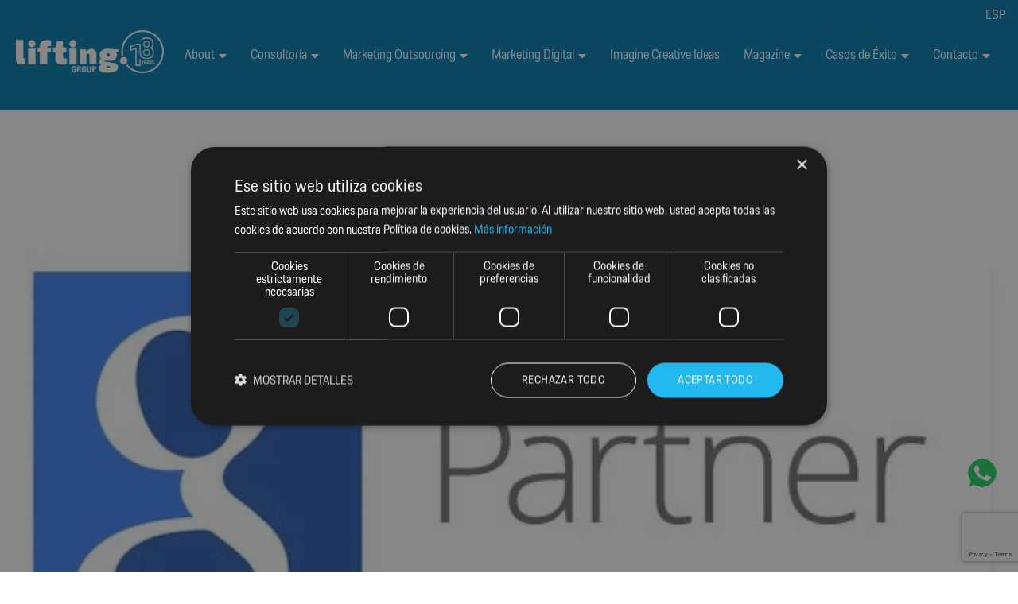

--- FILE ---
content_type: text/html; charset=UTF-8
request_url: https://www.liftingroup.com/news/parliando-ya-es-partner-de-google/
body_size: 24728
content:
<!doctype html>
<html lang="es-ES">
<head>
  <meta charset="UTF-8" />
  <meta name="viewport" content="width=device-width, initial-scale=1" />
  <link rel="profile" href="https://gmpg.org/xfn/11" />
  <meta name='robots' content='index, follow, max-image-preview:large, max-snippet:-1, max-video-preview:-1' />
<link rel="alternate" hreflang="es-es" href="https://www.liftingroup.com/news/parliando-ya-es-partner-de-google/" />
<link rel="alternate" hreflang="x-default" href="https://www.liftingroup.com/news/parliando-ya-es-partner-de-google/" />
<!-- Geo Controller CSS Classes -->
<style media="all" id="cfgp-display-control-css" data-nonce="7df537f57e">*[class="cfgeo-show-in-"],*[class*="cfgeo-show-in-"],*[class^="cfgeo-show-in-"]{display: none;}.cfgeo-hide-from-europe,.cfgeo-hide-from-eu,.cfgeo-hide-from-united-kingdom,.cfgeo-hide-from-gb,.cfgeo-hide-from-england,.cfgeo-hide-from-london,.cfgeo-hide-from-gbp,.cfgeo-show-in-tor{display:none !important;}.cfgeo-show-in-europe,.cfgeo-show-in-eu,.cfgeo-show-in-united-kingdom,.cfgeo-show-in-gb,.cfgeo-show-in-england,.cfgeo-show-in-london,.cfgeo-show-in-gbp,.cfgeo-hide-from-tor{display:block !important;}</style>
	<!-- CF Geoplugin JavaScript Objects -->
<script id="cfgp-display-control-js" type="text/javascript">
/* <![CDATA[ */
	window.wp = window.wp || {};
	window.wp.geo = window.wp.geo || {};
	if(typeof cf == 'undefined') var cf = {};
	cf.geoplugin = {url:window.location.href,host:window.location.hostname,protocol:window.location.protocol.replace(/\:/g,'')
	,ip:"51.195.215.69",ip_version:"4",ip_number:"868472645",ip_server:"127.0.0.1",ip_dns_host:"",ip_dns_provider:"",isp:"",isp_organization:"",isp_as:"",isp_asname:"",is_local_server:"1",continent:"Europe",continent_code:"EU",country:"United Kingdom",country_code:"GB",country_code_3:"GBR",country_code_numeric:"826",region:"England",region_code:"ENG",district:"",city:"London",postcode:"EC1N",address:"London, EC1N, England, (ENG), United Kingdom",is_eu:"0",calling_code:"44",latitude:"51.5081",longitude:"-0.1278",timezone:"Europe/London",timezone_offset:"0",timezone_abbreviation:"GMT",timestamp:"1768821624",timestamp_readable:"2026-01-19T11:20:24+00:00",current_date:"January 19, 2026",current_time:"11:20:24",currency:"GBP",currency_symbol:"&#163;",currency_converter:"0.75",base_convert:"USD",base_convert_symbol:"&#036;",is_vat:"0",vat_rate:"0",browser:"Mozilla",browser_version:"5.0",platform:"undefined",is_mobile:"0",is_proxy:"1",is_spam:"0",is_tor:"0",limited:"0",available_lookup:"500",limit:"500",license_hash:"",gps:"0",official_url:"https://wpgeocontroller.com",credit:"These geographic information provides &lt;a href=&quot;https://wpgeocontroller.com&quot; target=&quot;_blank&quot;&gt;Geo Controller&lt;/a&gt;",version:"8.9.4",flag:"https://www.liftingroup.com/wp-content/plugins/cf-geoplugin/assets/flags/4x3/gb.svg",key:"efa5d390137cc39a371747243d819bd4f6de09f02ae4d72a69ac2013e070c93f"}
	window.cfgeo = cf.geoplugin;
	window.wp.geo = window.cfgeo;
/* ]]> */
</script>
	<script type="text/javascript">
/* <![CDATA[ */
window.dataLayer = window.dataLayer || [];
window.gtag = window.gtag || function(){dataLayer.push(arguments);};
gtag('consent','default',{"ad_storage":"denied","analytics_storage":"granted","ad_user_data":"denied","ad_personalization":"denied","functionality_storage":"denied","personalization_storage":"denied","security_storage":"denied","wait_for_update":500});
gtag('set','developer_id.dMmY1Mm',true);
gtag('set','ads_data_redaction',true);
/* ]]> */
</script>
<script type="text/javascript" charset="UTF-8" data-cs-platform="wordpress" src="https://cdn.cookie-script.com/s/09bab5ab682b376a49c142ab00892c01.js" id="cookie_script-js-with"></script>
<!-- Google Tag Manager for WordPress by gtm4wp.com -->
<script data-cfasync="false" data-pagespeed-no-defer>
	var gtm4wp_datalayer_name = "dataLayer";
	var dataLayer = dataLayer || [];
</script>
<!-- End Google Tag Manager for WordPress by gtm4wp.com -->
	<!-- This site is optimized with the Yoast SEO plugin v26.7 - https://yoast.com/wordpress/plugins/seo/ -->
	<title>Parliando ya es Partner de Google | Lifting Group</title>
	<link rel="canonical" href="https://www.liftingroup.com/news/parliando-ya-es-partner-de-google/" />
	<meta property="og:locale" content="es_ES" />
	<meta property="og:type" content="article" />
	<meta property="og:title" content="Parliando ya es Partner de Google | Lifting Group" />
	<meta property="og:description" content="¡Estamos de enhorabuena! Parliando, la agencia de comunicación online de Lifting Group, ha sido nombrada agencia partner de google, una distinción que nos reconoce como agencia seo que goza de la confianza del primer buscador de internet. Google otorga este reconocimiento a aquellas empresas de marketing online que han demostrado estar a la última en conocimientos [&hellip;]" />
	<meta property="og:url" content="https://www.liftingroup.com/news/parliando-ya-es-partner-de-google/" />
	<meta property="og:site_name" content="Lifting Group" />
	<meta property="article:modified_time" content="2021-10-06T13:56:30+00:00" />
	<meta property="og:image" content="https://www.liftingroup.com/wp-content/uploads/2013/11/parliando-google-partner.jpg" />
	<meta property="og:image:width" content="600" />
	<meta property="og:image:height" content="400" />
	<meta property="og:image:type" content="image/jpeg" />
	<meta name="twitter:card" content="summary_large_image" />
	<meta name="twitter:site" content="@Liftingroup" />
	<meta name="twitter:label1" content="Tiempo de lectura" />
	<meta name="twitter:data1" content="1 minuto" />
	<script type="application/ld+json" class="yoast-schema-graph">{"@context":"https://schema.org","@graph":[{"@type":"WebPage","@id":"https://www.liftingroup.com/news/parliando-ya-es-partner-de-google/","url":"https://www.liftingroup.com/news/parliando-ya-es-partner-de-google/","name":"Parliando ya es Partner de Google | Lifting Group","isPartOf":{"@id":"https://www.liftingroup.com/#website"},"primaryImageOfPage":{"@id":"https://www.liftingroup.com/news/parliando-ya-es-partner-de-google/#primaryimage"},"image":{"@id":"https://www.liftingroup.com/news/parliando-ya-es-partner-de-google/#primaryimage"},"thumbnailUrl":"https://www.liftingroup.com/wp-content/uploads/2013/11/parliando-google-partner.webp","datePublished":"2013-11-29T14:07:50+00:00","dateModified":"2021-10-06T13:56:30+00:00","breadcrumb":{"@id":"https://www.liftingroup.com/news/parliando-ya-es-partner-de-google/#breadcrumb"},"inLanguage":"es","potentialAction":[{"@type":"ReadAction","target":["https://www.liftingroup.com/news/parliando-ya-es-partner-de-google/"]}]},{"@type":"ImageObject","inLanguage":"es","@id":"https://www.liftingroup.com/news/parliando-ya-es-partner-de-google/#primaryimage","url":"https://www.liftingroup.com/wp-content/uploads/2013/11/parliando-google-partner.webp","contentUrl":"https://www.liftingroup.com/wp-content/uploads/2013/11/parliando-google-partner.webp"},{"@type":"BreadcrumbList","@id":"https://www.liftingroup.com/news/parliando-ya-es-partner-de-google/#breadcrumb","itemListElement":[{"@type":"ListItem","position":1,"name":"Portada","item":"https://www.liftingroup.com/"},{"@type":"ListItem","position":2,"name":"Parliando ya es Partner de Google"}]},{"@type":"WebSite","@id":"https://www.liftingroup.com/#website","url":"https://www.liftingroup.com/","name":"Lifting Group","description":"","publisher":{"@id":"https://www.liftingroup.com/#organization"},"potentialAction":[{"@type":"SearchAction","target":{"@type":"EntryPoint","urlTemplate":"https://www.liftingroup.com/?s={search_term_string}"},"query-input":{"@type":"PropertyValueSpecification","valueRequired":true,"valueName":"search_term_string"}}],"inLanguage":"es"},{"@type":"Organization","@id":"https://www.liftingroup.com/#organization","name":"Lifting Group","url":"https://www.liftingroup.com/","logo":{"@type":"ImageObject","inLanguage":"es","@id":"https://www.liftingroup.com/#/schema/logo/image/","url":"https://www.liftingroup.com/wp-content/uploads/2022/05/Logo_15aniversario_LiftingGroup-2.png","contentUrl":"https://www.liftingroup.com/wp-content/uploads/2022/05/Logo_15aniversario_LiftingGroup-2.png","width":216,"height":59,"caption":"Lifting Group"},"image":{"@id":"https://www.liftingroup.com/#/schema/logo/image/"},"sameAs":["https://x.com/Liftingroup","http://www.linkedin.com/company/lifting&amp;amp;group?trk=hb_tab_compy_id_2245627","https://www.youtube.com/channel/UCRpmOjom0L3EdrAhziNk8Pw"]}]}</script>
	<!-- / Yoast SEO plugin. -->


<link rel='dns-prefetch' href='//www.google.com' />
<link rel='dns-prefetch' href='//fonts.googleapis.com' />
<link rel="alternate" type="application/rss+xml" title="Lifting Group &raquo; Feed" href="https://www.liftingroup.com/feed/" />
<link rel="alternate" type="application/rss+xml" title="Lifting Group &raquo; Feed de los comentarios" href="https://www.liftingroup.com/comments/feed/" />
<link rel="alternate" type="application/rss+xml" title="Lifting Group &raquo; Comentario Parliando ya es Partner de Google del feed" href="https://www.liftingroup.com/news/parliando-ya-es-partner-de-google/feed/" />
<link rel="alternate" title="oEmbed (JSON)" type="application/json+oembed" href="https://www.liftingroup.com/wp-json/oembed/1.0/embed?url=https%3A%2F%2Fwww.liftingroup.com%2Fnews%2Fparliando-ya-es-partner-de-google%2F" />
<link rel="alternate" title="oEmbed (XML)" type="text/xml+oembed" href="https://www.liftingroup.com/wp-json/oembed/1.0/embed?url=https%3A%2F%2Fwww.liftingroup.com%2Fnews%2Fparliando-ya-es-partner-de-google%2F&#038;format=xml" />
<style id='wp-img-auto-sizes-contain-inline-css' type='text/css'>
img:is([sizes=auto i],[sizes^="auto," i]){contain-intrinsic-size:3000px 1500px}
/*# sourceURL=wp-img-auto-sizes-contain-inline-css */
</style>
<style id='wp-emoji-styles-inline-css' type='text/css'>

	img.wp-smiley, img.emoji {
		display: inline !important;
		border: none !important;
		box-shadow: none !important;
		height: 1em !important;
		width: 1em !important;
		margin: 0 0.07em !important;
		vertical-align: -0.1em !important;
		background: none !important;
		padding: 0 !important;
	}
/*# sourceURL=wp-emoji-styles-inline-css */
</style>
<link rel='stylesheet' id='wp-block-library-css' href='https://www.liftingroup.com/wp-includes/css/dist/block-library/style.min.css' type='text/css' media='all' />
<style id='global-styles-inline-css' type='text/css'>
:root{--wp--preset--aspect-ratio--square: 1;--wp--preset--aspect-ratio--4-3: 4/3;--wp--preset--aspect-ratio--3-4: 3/4;--wp--preset--aspect-ratio--3-2: 3/2;--wp--preset--aspect-ratio--2-3: 2/3;--wp--preset--aspect-ratio--16-9: 16/9;--wp--preset--aspect-ratio--9-16: 9/16;--wp--preset--color--black: #000000;--wp--preset--color--cyan-bluish-gray: #abb8c3;--wp--preset--color--white: #ffffff;--wp--preset--color--pale-pink: #f78da7;--wp--preset--color--vivid-red: #cf2e2e;--wp--preset--color--luminous-vivid-orange: #ff6900;--wp--preset--color--luminous-vivid-amber: #fcb900;--wp--preset--color--light-green-cyan: #7bdcb5;--wp--preset--color--vivid-green-cyan: #00d084;--wp--preset--color--pale-cyan-blue: #8ed1fc;--wp--preset--color--vivid-cyan-blue: #0693e3;--wp--preset--color--vivid-purple: #9b51e0;--wp--preset--gradient--vivid-cyan-blue-to-vivid-purple: linear-gradient(135deg,rgb(6,147,227) 0%,rgb(155,81,224) 100%);--wp--preset--gradient--light-green-cyan-to-vivid-green-cyan: linear-gradient(135deg,rgb(122,220,180) 0%,rgb(0,208,130) 100%);--wp--preset--gradient--luminous-vivid-amber-to-luminous-vivid-orange: linear-gradient(135deg,rgb(252,185,0) 0%,rgb(255,105,0) 100%);--wp--preset--gradient--luminous-vivid-orange-to-vivid-red: linear-gradient(135deg,rgb(255,105,0) 0%,rgb(207,46,46) 100%);--wp--preset--gradient--very-light-gray-to-cyan-bluish-gray: linear-gradient(135deg,rgb(238,238,238) 0%,rgb(169,184,195) 100%);--wp--preset--gradient--cool-to-warm-spectrum: linear-gradient(135deg,rgb(74,234,220) 0%,rgb(151,120,209) 20%,rgb(207,42,186) 40%,rgb(238,44,130) 60%,rgb(251,105,98) 80%,rgb(254,248,76) 100%);--wp--preset--gradient--blush-light-purple: linear-gradient(135deg,rgb(255,206,236) 0%,rgb(152,150,240) 100%);--wp--preset--gradient--blush-bordeaux: linear-gradient(135deg,rgb(254,205,165) 0%,rgb(254,45,45) 50%,rgb(107,0,62) 100%);--wp--preset--gradient--luminous-dusk: linear-gradient(135deg,rgb(255,203,112) 0%,rgb(199,81,192) 50%,rgb(65,88,208) 100%);--wp--preset--gradient--pale-ocean: linear-gradient(135deg,rgb(255,245,203) 0%,rgb(182,227,212) 50%,rgb(51,167,181) 100%);--wp--preset--gradient--electric-grass: linear-gradient(135deg,rgb(202,248,128) 0%,rgb(113,206,126) 100%);--wp--preset--gradient--midnight: linear-gradient(135deg,rgb(2,3,129) 0%,rgb(40,116,252) 100%);--wp--preset--font-size--small: 13px;--wp--preset--font-size--medium: 20px;--wp--preset--font-size--large: 36px;--wp--preset--font-size--x-large: 42px;--wp--preset--spacing--20: 0.44rem;--wp--preset--spacing--30: 0.67rem;--wp--preset--spacing--40: 1rem;--wp--preset--spacing--50: 1.5rem;--wp--preset--spacing--60: 2.25rem;--wp--preset--spacing--70: 3.38rem;--wp--preset--spacing--80: 5.06rem;--wp--preset--shadow--natural: 6px 6px 9px rgba(0, 0, 0, 0.2);--wp--preset--shadow--deep: 12px 12px 50px rgba(0, 0, 0, 0.4);--wp--preset--shadow--sharp: 6px 6px 0px rgba(0, 0, 0, 0.2);--wp--preset--shadow--outlined: 6px 6px 0px -3px rgb(255, 255, 255), 6px 6px rgb(0, 0, 0);--wp--preset--shadow--crisp: 6px 6px 0px rgb(0, 0, 0);}:where(.is-layout-flex){gap: 0.5em;}:where(.is-layout-grid){gap: 0.5em;}body .is-layout-flex{display: flex;}.is-layout-flex{flex-wrap: wrap;align-items: center;}.is-layout-flex > :is(*, div){margin: 0;}body .is-layout-grid{display: grid;}.is-layout-grid > :is(*, div){margin: 0;}:where(.wp-block-columns.is-layout-flex){gap: 2em;}:where(.wp-block-columns.is-layout-grid){gap: 2em;}:where(.wp-block-post-template.is-layout-flex){gap: 1.25em;}:where(.wp-block-post-template.is-layout-grid){gap: 1.25em;}.has-black-color{color: var(--wp--preset--color--black) !important;}.has-cyan-bluish-gray-color{color: var(--wp--preset--color--cyan-bluish-gray) !important;}.has-white-color{color: var(--wp--preset--color--white) !important;}.has-pale-pink-color{color: var(--wp--preset--color--pale-pink) !important;}.has-vivid-red-color{color: var(--wp--preset--color--vivid-red) !important;}.has-luminous-vivid-orange-color{color: var(--wp--preset--color--luminous-vivid-orange) !important;}.has-luminous-vivid-amber-color{color: var(--wp--preset--color--luminous-vivid-amber) !important;}.has-light-green-cyan-color{color: var(--wp--preset--color--light-green-cyan) !important;}.has-vivid-green-cyan-color{color: var(--wp--preset--color--vivid-green-cyan) !important;}.has-pale-cyan-blue-color{color: var(--wp--preset--color--pale-cyan-blue) !important;}.has-vivid-cyan-blue-color{color: var(--wp--preset--color--vivid-cyan-blue) !important;}.has-vivid-purple-color{color: var(--wp--preset--color--vivid-purple) !important;}.has-black-background-color{background-color: var(--wp--preset--color--black) !important;}.has-cyan-bluish-gray-background-color{background-color: var(--wp--preset--color--cyan-bluish-gray) !important;}.has-white-background-color{background-color: var(--wp--preset--color--white) !important;}.has-pale-pink-background-color{background-color: var(--wp--preset--color--pale-pink) !important;}.has-vivid-red-background-color{background-color: var(--wp--preset--color--vivid-red) !important;}.has-luminous-vivid-orange-background-color{background-color: var(--wp--preset--color--luminous-vivid-orange) !important;}.has-luminous-vivid-amber-background-color{background-color: var(--wp--preset--color--luminous-vivid-amber) !important;}.has-light-green-cyan-background-color{background-color: var(--wp--preset--color--light-green-cyan) !important;}.has-vivid-green-cyan-background-color{background-color: var(--wp--preset--color--vivid-green-cyan) !important;}.has-pale-cyan-blue-background-color{background-color: var(--wp--preset--color--pale-cyan-blue) !important;}.has-vivid-cyan-blue-background-color{background-color: var(--wp--preset--color--vivid-cyan-blue) !important;}.has-vivid-purple-background-color{background-color: var(--wp--preset--color--vivid-purple) !important;}.has-black-border-color{border-color: var(--wp--preset--color--black) !important;}.has-cyan-bluish-gray-border-color{border-color: var(--wp--preset--color--cyan-bluish-gray) !important;}.has-white-border-color{border-color: var(--wp--preset--color--white) !important;}.has-pale-pink-border-color{border-color: var(--wp--preset--color--pale-pink) !important;}.has-vivid-red-border-color{border-color: var(--wp--preset--color--vivid-red) !important;}.has-luminous-vivid-orange-border-color{border-color: var(--wp--preset--color--luminous-vivid-orange) !important;}.has-luminous-vivid-amber-border-color{border-color: var(--wp--preset--color--luminous-vivid-amber) !important;}.has-light-green-cyan-border-color{border-color: var(--wp--preset--color--light-green-cyan) !important;}.has-vivid-green-cyan-border-color{border-color: var(--wp--preset--color--vivid-green-cyan) !important;}.has-pale-cyan-blue-border-color{border-color: var(--wp--preset--color--pale-cyan-blue) !important;}.has-vivid-cyan-blue-border-color{border-color: var(--wp--preset--color--vivid-cyan-blue) !important;}.has-vivid-purple-border-color{border-color: var(--wp--preset--color--vivid-purple) !important;}.has-vivid-cyan-blue-to-vivid-purple-gradient-background{background: var(--wp--preset--gradient--vivid-cyan-blue-to-vivid-purple) !important;}.has-light-green-cyan-to-vivid-green-cyan-gradient-background{background: var(--wp--preset--gradient--light-green-cyan-to-vivid-green-cyan) !important;}.has-luminous-vivid-amber-to-luminous-vivid-orange-gradient-background{background: var(--wp--preset--gradient--luminous-vivid-amber-to-luminous-vivid-orange) !important;}.has-luminous-vivid-orange-to-vivid-red-gradient-background{background: var(--wp--preset--gradient--luminous-vivid-orange-to-vivid-red) !important;}.has-very-light-gray-to-cyan-bluish-gray-gradient-background{background: var(--wp--preset--gradient--very-light-gray-to-cyan-bluish-gray) !important;}.has-cool-to-warm-spectrum-gradient-background{background: var(--wp--preset--gradient--cool-to-warm-spectrum) !important;}.has-blush-light-purple-gradient-background{background: var(--wp--preset--gradient--blush-light-purple) !important;}.has-blush-bordeaux-gradient-background{background: var(--wp--preset--gradient--blush-bordeaux) !important;}.has-luminous-dusk-gradient-background{background: var(--wp--preset--gradient--luminous-dusk) !important;}.has-pale-ocean-gradient-background{background: var(--wp--preset--gradient--pale-ocean) !important;}.has-electric-grass-gradient-background{background: var(--wp--preset--gradient--electric-grass) !important;}.has-midnight-gradient-background{background: var(--wp--preset--gradient--midnight) !important;}.has-small-font-size{font-size: var(--wp--preset--font-size--small) !important;}.has-medium-font-size{font-size: var(--wp--preset--font-size--medium) !important;}.has-large-font-size{font-size: var(--wp--preset--font-size--large) !important;}.has-x-large-font-size{font-size: var(--wp--preset--font-size--x-large) !important;}
/*# sourceURL=global-styles-inline-css */
</style>

<style id='classic-theme-styles-inline-css' type='text/css'>
/*! This file is auto-generated */
.wp-block-button__link{color:#fff;background-color:#32373c;border-radius:9999px;box-shadow:none;text-decoration:none;padding:calc(.667em + 2px) calc(1.333em + 2px);font-size:1.125em}.wp-block-file__button{background:#32373c;color:#fff;text-decoration:none}
/*# sourceURL=/wp-includes/css/classic-themes.min.css */
</style>
<link rel='stylesheet' id='collapscore-css-css' href='https://www.liftingroup.com/wp-content/plugins/jquery-collapse-o-matic/css/core_style.css' type='text/css' media='all' />
<link rel='stylesheet' id='collapseomatic-css-css' href='https://www.liftingroup.com/wp-content/plugins/jquery-collapse-o-matic/css/light_style.css' type='text/css' media='all' />
<link rel='stylesheet' id='wp-show-posts-css' href='https://www.liftingroup.com/wp-content/plugins/wp-show-posts/css/wp-show-posts-min.css' type='text/css' media='all' />
<link rel='stylesheet' id='contact-form-7-css' href='https://www.liftingroup.com/wp-content/plugins/contact-form-7/includes/css/styles.css' type='text/css' media='all' />
<link rel='stylesheet' id='wpcf7-redirect-script-frontend-css' href='https://www.liftingroup.com/wp-content/plugins/wpcf7-redirect/build/assets/frontend-script.css' type='text/css' media='all' />
<link rel='stylesheet' id='wpml-legacy-dropdown-0-css' href='https://www.liftingroup.com/wp-content/plugins/sitepress-multilingual-cms/templates/language-switchers/legacy-dropdown/style.min.css' type='text/css' media='all' />
<style id='wpml-legacy-dropdown-0-inline-css' type='text/css'>
.wpml-ls-statics-shortcode_actions{background-color:#ffffff;}.wpml-ls-statics-shortcode_actions, .wpml-ls-statics-shortcode_actions .wpml-ls-sub-menu, .wpml-ls-statics-shortcode_actions a {border-color:#cdcdcd;}.wpml-ls-statics-shortcode_actions a, .wpml-ls-statics-shortcode_actions .wpml-ls-sub-menu a, .wpml-ls-statics-shortcode_actions .wpml-ls-sub-menu a:link, .wpml-ls-statics-shortcode_actions li:not(.wpml-ls-current-language) .wpml-ls-link, .wpml-ls-statics-shortcode_actions li:not(.wpml-ls-current-language) .wpml-ls-link:link {color:#444444;background-color:#ffffff;}.wpml-ls-statics-shortcode_actions .wpml-ls-sub-menu a:hover,.wpml-ls-statics-shortcode_actions .wpml-ls-sub-menu a:focus, .wpml-ls-statics-shortcode_actions .wpml-ls-sub-menu a:link:hover, .wpml-ls-statics-shortcode_actions .wpml-ls-sub-menu a:link:focus {color:#000000;background-color:#eeeeee;}.wpml-ls-statics-shortcode_actions .wpml-ls-current-language > a {color:#444444;background-color:#ffffff;}.wpml-ls-statics-shortcode_actions .wpml-ls-current-language:hover>a, .wpml-ls-statics-shortcode_actions .wpml-ls-current-language>a:focus {color:#000000;background-color:#eeeeee;}
/*# sourceURL=wpml-legacy-dropdown-0-inline-css */
</style>
<link rel='stylesheet' id='wpml-menu-item-0-css' href='https://www.liftingroup.com/wp-content/plugins/sitepress-multilingual-cms/templates/language-switchers/menu-item/style.min.css' type='text/css' media='all' />
<link rel='stylesheet' id='parent-style-css' href='https://www.liftingroup.com/wp-content/themes/liftingroup/static/css/style.min.css' type='text/css' media='all' />
<style id='organigrama-arbol-css-inline-css' type='text/css'>

			.arbol-organigrama{text-align:center;}
			.nivel-ceo .persona{background:#0a5c7d;color:#fff;padding:20px;border-radius:10px;display:inline-block;margin-bottom:20px}
			.nivel-ceo img{width:90px;height:90px;border-radius:50%;border:4px solid #fff;margin-bottom:10px;object-fit:cover}
			.linea{width:100%;height:2px;background:#ccc;margin:20px 0}
			.nivel-comisiones{display:flex;flex-wrap:wrap;justify-content:center;gap:30px}
			.comision{background:#f9f9f9;border:1px solid #ddd;padding:15px 20px;border-radius:12px;width:300px}
			.comision h4{color:#0a5c7d;margin-bottom:12px;font-size:18px}
			.miembros{display:flex;flex-direction:column;gap:18px}
			.persona{display:flex;flex-direction:column;align-items:center}
			.persona img{width:70px;height:70px;border-radius:50%;border:3px solid #0a5c7d;margin-bottom:6px;object-fit:cover}
			.persona h5{margin:0;font-size:15px}
			.persona p{margin:0;font-size:13px;color:#555}
			
/*# sourceURL=organigrama-arbol-css-inline-css */
</style>
<link rel='stylesheet' id='theme-font-css' href='//fonts.googleapis.com/css?family=Krub:300,400,500,700|Krub:300,400,700&#038;display=swap' type='text/css' media='all' />
<style id='custom-style-inline-css' type='text/css'>

	body, button, input, select, textarea { font-family: 'Krub', serif; }

	h1, h2, h3, h4, h5, h6 { font-family: 'Krub', serif; }

    @media (min-width: 1025px) {
      body { font-size: 16px; }
    }
    
    @media (min-width: 1025px) {
      h4 { font-size: 16px; }
    }
    
    .header { background-color: #047cb1; }
    
    .header.header--is-sticky { background-color: #047cb1; }
      
    @media (min-width: 1025px) {
      .header .header-wrap { height: 139px; }
    }
    
    .header .header-wrap { min-height: 95px; }
    @media (min-width: 1025px) {
      .header .header-wrap { height: 139px; }
    }
    
    .header .header-logo { background-image: url(https://www.liftingroup.com/wp-content/uploads/2024/01/logo-lifting_group-01-7-1.png); }
    @media (min-width: 1025px) {
      .header .header-logo { max-width: 215px; height: 63px; }
    }
    
    @media (min-width: 1025px) {
      .header .header-logo-wrap { width: 15%; }
    }
    
    .header .header-menu-list .header-menu-link,
    .header .header-menu-list .header-menu-item-search .header-menu-icon,
    .header .header-menu .header-menu-list .header-menu-submenu .header-menu-link { color: #ffffff; }
    .header .header-menu-toggle-one,
    .header .header-menu-toggle-three,
    .header .header-menu-toggle-two { background-color: #ffffff; }
    @media (min-width: 1025px) {
      .header-menu .header-menu-list .header-menu-item.current-menu-ancestor .header-menu-link.header-menu--parent,
      .header-menu .header-menu-list .header-menu-item.current-menu-item .header-menu-link.header-menu--parent,
      .header-menu .header-menu-list .header-menu-item.current_page_ancestor .header-menu-link.header-menu--parent,
      .header-menu .header-menu-list .header-menu-item.current_page_item .header-menu-link.header-menu--parent { color: #ffffff; }
    }
    
    @media (min-width: 1025px) {
      .header .header-navigation-wrap { width: 85%; }
    }
    
    .main { padding-top: 95px; }

    @media (min-width: 1025px) {
      .main { padding-top: 139px; }
    }
    
    .footer { background-color: #164258; color: #ffffff; }
    .footer a { color: #ffffff; }
    
/*# sourceURL=custom-style-inline-css */
</style>
<link rel='stylesheet' id='theme-style-css' href='https://www.liftingroup.com/wp-content/themes/liftingroup-child/static/css/style.min.css' type='text/css' media='all' />
<link rel='stylesheet' id='wp_mailjet_form_builder_widget-widget-front-styles-css' href='https://www.liftingroup.com/wp-content/plugins/mailjet-for-wordpress/src/widgetformbuilder/css/front-widget.css' type='text/css' media='all' />
<link rel='stylesheet' id='bsf-Defaults-css' href='https://www.liftingroup.com/wp-content/uploads/smile_fonts/Defaults/Defaults.css' type='text/css' media='all' />
<script type="text/javascript" src="https://www.liftingroup.com/wp-includes/js/jquery/jquery.min.js" id="jquery-core-js"></script>
<script type="text/javascript" src="https://www.liftingroup.com/wp-includes/js/jquery/jquery-migrate.min.js" id="jquery-migrate-js"></script>
<script type="text/javascript" src="https://www.liftingroup.com/wp-content/plugins/sitepress-multilingual-cms/templates/language-switchers/legacy-dropdown/script.min.js" id="wpml-legacy-dropdown-0-js"></script>
<script></script><link rel="https://api.w.org/" href="https://www.liftingroup.com/wp-json/" /><link rel="alternate" title="JSON" type="application/json" href="https://www.liftingroup.com/wp-json/wp/v2/news/39916" /><link rel="EditURI" type="application/rsd+xml" title="RSD" href="https://www.liftingroup.com/xmlrpc.php?rsd" />
<link rel='shortlink' href='https://www.liftingroup.com/?p=39916' />
<meta name="generator" content="WPML ver:4.8.6 stt:1,65,2;" />
<!-- start Simple Custom CSS and JS -->
<style type="text/css">
.informes_form input[type=submit]{
	padding-left: 4rem;
    padding-right: 4rem;
}
</style>
<!-- end Simple Custom CSS and JS -->
<!-- start Simple Custom CSS and JS -->
<style type="text/css">
.display-none{
  display: none !important;
}
.kit-digital-header{
  display: flex;
  padding-top: 75px;
  padding-bottom: 45px;
}
.kit-digital-title-section{
  margin-bottom: 55px !important;
}
.subtitle-kit-digital{
  font-size: 20px !important;
  font-weight: 600 !important;
}
.kit-digital-header{
  background-position: top left;
  background-repeat: no-repeat;
  background-size: contain;
}
.kit-digital-header .container{
  margin-left: auto;
  margin-right: auto;
}
.kit-digital-header .kit-exencion{
  margin-top: 45px;
}
.kit-digital-header .kit-exencion .textwidget{
  max-width: 650px !important;
  margin-left: auto;
  margin-right: auto;
}
.kit-digital-header .kit-exencion .textwidget p{
  font-size: 10px !important;
  line-height: 1.5 !important;
  font-weight: 400 !important;
}
.kit-digital-icons .wpb_single_image img.vc_single_image-img{
  height: 30px;
  width: auto;
}
.kit-digital-icons .vc_wp_text{
  text-align: center;
  margin-top: 25px;
}
.que-es-kit-digital > .wpb_column > .vc_column-inner > .wpb_wrapper > .container{
  margin-left: auto;
  margin-right: auto;
}
.que-es-kit-digital > .wpb_column > .vc_column-inner,
.que-es-kit-digital > .wpb_column > .vc_column-inner .vc_column-inner{
  padding-left: 0px;
  padding-right: 0px;
}
/* ACORDEON */
.acordeon-default .collapseomatic{
  color: white;
  background: var(--color-blue-default);
  width: 100%;
  display: block;
  padding: 20px;
  text-decoration: none;
  position: relative;
}
.acordeon-default table,
.acordeon-default table th,
.acordeon-default table td{
  border: black 1px solid;
  color: #333333 !important;
}
.acordeon-default table th{
  font-weight: bold !important;
}
.acordeon-default .collapseomatic:after{
  content: "";
  background-image: url(https://www.liftingroup.com/wp-content/uploads/2022/02/angle-down-solid-svg.webp);
  width: 25px;
  height: 25px;
  display: block;
  position: absolute;
  right: 25px;
  top: 20px;
  background-size: contain;
  background-repeat: no-repeat;
  background-position: 50%;
  transition: 0.5s;
  transform: rotate(0deg);
}
.acordeon-default .collapseomatic.colomat-close:after{
  transform: rotate(180deg);
}
/* PASOS SEGUIR */
.pasos-seguir-kit .vc_figure img.vc_single_image-img{
  height: 50px;
  width: auto;
}
.pasos-seguir-kit .kit-digital-text-p{
  min-height: 150px;
}
.pasos-seguir-kit .kit-digital-link{
  margin-bottom: 50px;
}
.kit-digital-carousel .wpb_single_image img.vc_single_image-img{
  width: auto;
  height: 35px;
  margin-bottom: 25px;
}
.kit-digital-carousel .slick-dots li{
  padding-left: 0px !important;
}
.kit-digital-carousel .slick-dots li:before{
  display: none !important;
}
.kit-digital-carousel .slick-arrow i:before{
  color: var(--color-blue-default);
  font-size: 35px !important;
}
.kit-digital-carousel .slick-arrow.slick-prev{
  left: -30px;
}
.kit-digital-carousel .slick-arrow.slick-next{
  right: 5px;
}
.kit-digital-carousel p{
  text-align: center;
}
.h1{
  font-size: 42px !important;
  line-height: 50px !important;
  color: var(--color-blue-default) !important;
}
.title-kit-digital{
  margin-bottom: 45px !important;
}
.title-footer > a{
  border-bottom: 1px solid white;
  text-transform: uppercase;
  max-height: 100px;
  padding-bottom: 7px;
  font-size: 18px !important;
  line-height: 25px !important;
  width: 100% !important;
  display: block;
  text-decoration: none !important;
}
.solution-block .textwidget > *{
  float: left;
}
.solution-block{
  float: left;
  width: 100%;
  margin-bottom: 45px !important;
}
.solution-block-misma-altura .vc_column-inner > .wpb_wrapper{
  height: 100%;
  display: flex;
}
.solution-block-misma-altura .vc_column-inner > .wpb_wrapper > .vc_wp_text > .widget_text{
  margin-top: auto;
  margin-bottom: auto;
}
.solution-block .textwidget{
  display: flex;
}
.solution-block .textwidget > .solution-text{
  height: max-content;
  margin-top: auto;
  margin-bottom: auto;
  font-size: 26px;
}

.solution-block .solution-image{
  margin-right: 15px;
  display: flex;
}
.solution-block .solution-image > img{
  width: 50px;
}
/* BONO DIGITAL */
.bono-section > .vc_column-inner{
  border: 3px solid var(--color-blue-default);
  padding: 35px 25px;
}
.bono-section *{
  text-align: center;
  color: #333333;
}
.bono-section .textwidget{
  display: grid;
}
.bono-title{
  font-size: 18px;
  line-height: 24px;
  margin-bottom: 25px;
}
.bono-subtitle{
  font-weight: bold !important;
  margin-top: 10px;
  margin-bottom: 10px;
}
.bono-text{
  font-size: 18px !important;
  line-height: 25px !important;
}
.bono-text li{
  width: max-content;
  margin-left: auto !important;
  margin-right: auto !important;
}
.bono-text li:before{
  top: 0.55rem !important;
}
.bono-price{
  margin-top: 25px;
  display: flex;
  margin-left: auto;
  margin-right: auto;
}
.bono-price:before{
  content: "";
  background-image: url("https://www.liftingroup.com/wp-content/uploads/2022/02/money-bill-1-wave-solid-svg.webp");
  display: block;
  position: relative;
  width: 20px;
  height: 20px;
  background-size: contain;
  background-repeat: no-repeat;
  background-position: 50%;
  right: 15px;
  top: 3px;
}
.form-kit-digital .wpcf7-submit{
  max-width: fit-content;
  padding-left: 35px !important;
  padding-right: 35px !important;
}
.servicios-kit-digital{
  display: flex;
  padding-top: 15px;
  margin-bottom: 30px;
}
.servicios-kit-digital > .kit-digital-check{
  margin-left: auto;
  margin-right: auto;
}
.servicios-kit-digital input{
  width: auto !important;
}
.solution-block .solution-image,
.solution-block .solution-text{
	float: left;
}
.solution-block .solution-text{
	font-size: 26px !important;
	color: black !important;
}
.title-footer.imagine-creative-ideas > a{
	font-size: 17px !important;
	margin-top: 20px !important;
}
.logo-the-kits img{
	max-width: 250px;
}
.logo-the-kits{
	margin-bottom: 60px !important;
}
/* RESPONSIVE */
@media (max-width: 1024.5px){
  .kit-digital-header{
    padding-bottom: 0px !important;
  }
  .kit-digital-en-que-consiste-ayuda{
    margin-top: 25px !important;
  }
  .acordeon-default .collapseomatic{
    padding-right: 50px !important;
  }
  .kit-digital-carousel .slick-arrow.slick-next{
    right: -15px !important;
  }
  .title-footer > a{
    font-size: 15px !important;
    line-height: 24px !important;
  }
  .kit-digital-contact .divider-title{
    line-height: 1 !important;
    margin-bottom: 0px !important;
  }
  .solution-text{
    font-size: 18px !important;
  }
}
@media (min-width: 1025px){
  .solution-block-misma-altura .vc_column-inner > .wpb_wrapper > .vc_wp_text{
    margin-bottom: 0px !important;
    display: flex;
  }
  .kit-digital-bono-center{
    display: flex;
  }
  .kit-digital-bono-center > .bono-section:first-child{
    margin-left: auto;
  }
  .kit-digital-bono-center > .bono-section:last-child{
    margin-right: auto;
  }
	.seccion-grandes-formularios .vc_col-sm-12{
		padding-top: 80px !important;
	}
	.seccion-grandes-formularios{
		min-height: 870px !important;
	}
}</style>
<!-- end Simple Custom CSS and JS -->

<link rel='stylesheet' id='61423-css' href='//www.liftingroup.com/wp-content/uploads/custom-css-js/61423.css?v=5523' type="text/css" media='all' />

<link rel='stylesheet' id='51644-css' href='//www.liftingroup.com/wp-content/uploads/custom-css-js/51644.css?v=6357' type="text/css" media='all' />

<link rel='stylesheet' id='50399-css' href='//www.liftingroup.com/wp-content/uploads/custom-css-js/50399.css?v=6863' type="text/css" media='all' />

<link rel='stylesheet' id='42832-css' href='//www.liftingroup.com/wp-content/uploads/custom-css-js/42832.css?v=4632' type="text/css" media='all' />

<link rel='stylesheet' id='31098-css' href='//www.liftingroup.com/wp-content/uploads/custom-css-js/31098.css?v=5010' type="text/css" media='all' />

<link rel='stylesheet' id='26439-css' href='//www.liftingroup.com/wp-content/uploads/custom-css-js/26439.css?v=6843' type="text/css" media='all' />

<link rel='stylesheet' id='26290-css' href='//www.liftingroup.com/wp-content/uploads/custom-css-js/26290.css?v=187' type="text/css" media='all' />

<link rel='stylesheet' id='26264-css' href='//www.liftingroup.com/wp-content/uploads/custom-css-js/26264.css?v=6237' type="text/css" media='all' />

<link rel='stylesheet' id='26221-css' href='//www.liftingroup.com/wp-content/uploads/custom-css-js/26221.css?v=9062' type="text/css" media='all' />
<!-- start Simple Custom CSS and JS -->
<link rel="stylesheet" type="text/css" href="//cdn.jsdelivr.net/npm/slick-carousel@1.8.1/slick/slick.css"/>
<script type="text/javascript" src="//cdn.jsdelivr.net/npm/slick-carousel@1.8.1/slick/slick.min.js"></script>
<link rel="stylesheet" href="https://cdnjs.cloudflare.com/ajax/libs/font-awesome/6.4.0/css/all.min.css" integrity="sha512-iecdLmaskl7CVkqkXNQ/ZH/XLlvWZOJyj7Yy7tcenmpD1ypASozpmT/E0iPtmFIB46ZmdtAc9eNBvH0H/ZpiBw==" crossorigin="anonymous" referrerpolicy="no-referrer" /><!-- end Simple Custom CSS and JS -->
<!-- start Simple Custom CSS and JS -->
<!-- Hotjar Tracking Code for https://www.liftingroup.com/ -->
<script>
    (function(h,o,t,j,a,r){
        h.hj=h.hj||function(){(h.hj.q=h.hj.q||[]).push(arguments)};
        h._hjSettings={hjid:814130,hjsv:6};
        a=o.getElementsByTagName('head')[0];
        r=o.createElement('script');r.async=1;
        r.src=t+h._hjSettings.hjid+j+h._hjSettings.hjsv;
        a.appendChild(r);
    })(window,document,'https://static.hotjar.com/c/hotjar-','.js?sv=');
</script><!-- end Simple Custom CSS and JS -->
<!-- start Simple Custom CSS and JS -->
<link href="/wp-content/uploads/custom-css-js/fonts.css" rel="preload">
<link rel="stylesheet" href="https://stackpath.bootstrapcdn.com/font-awesome/4.7.0/css/font-awesome.min.css" rel="preload">

<link rel="stylesheet" type="text/css" href="//cdn.jsdelivr.net/npm/slick-carousel@1.8.1/slick/slick.css"/>
<script type="text/javascript" src="//cdn.jsdelivr.net/npm/slick-carousel@1.8.1/slick/slick.min.js"></script>
<!-- <script type="text/javascript" src="//cdn.jsdelivr.net/npm/jquery-expander@2.0.1/jquery.expander.min.js"></script> --><!-- end Simple Custom CSS and JS -->
<!-- start Simple Custom CSS and JS -->
<meta name="google-site-verification" content="fqhT6YNS5XDiLLCJiyxNV3FWYsGdA4MhclHFFBNATgk" /><!-- end Simple Custom CSS and JS -->
<!-- start Simple Custom CSS and JS -->
<script type="text/javascript">

    
    if (typeof MauticSDKLoaded == 'undefined') {
        var MauticSDKLoaded = true;
        var head            = document.getElementsByTagName('head')[0];
        var script          = document.createElement('script');
        script.type         = 'text/javascript';
        script.src          = 'https://liftingroup.activascore.com/media/js/mautic-form.js';
        script.onload       = function() {
            MauticSDK.onLoad();
        };
        head.appendChild(script);
        var MauticDomain = 'https://liftingroup.activascore.com';
        var MauticLang   = {
            'submittingMessage': "Por favor espere..."
        }
    }
</script>
</script>
<!-- end Simple Custom CSS and JS -->

<script type="text/javascript" src='//www.liftingroup.com/wp-content/uploads/custom-css-js/26292.js?v=4566'></script>

<!-- Google Tag Manager for WordPress by gtm4wp.com -->
<!-- GTM Container placement set to footer -->
<script data-cfasync="false" data-pagespeed-no-defer>
	var dataLayer_content = {"pagePostType":"news","pagePostType2":"single-news","pagePostAuthor":"Lifting Group","browserName":"Ahrefs Bot","browserVersion":7,"browserEngineName":"","browserEngineVersion":"","osName":"","osVersion":"","deviceType":"bot","deviceManufacturer":"","deviceModel":""};
	dataLayer.push( dataLayer_content );
</script>
<script data-cfasync="false" data-pagespeed-no-defer>
(function(w,d,s,l,i){w[l]=w[l]||[];w[l].push({'gtm.start':
new Date().getTime(),event:'gtm.js'});var f=d.getElementsByTagName(s)[0],
j=d.createElement(s),dl=l!='dataLayer'?'&l='+l:'';j.async=true;j.src=
'//www.googletagmanager.com/gtm.js?id='+i+dl;f.parentNode.insertBefore(j,f);
})(window,document,'script','dataLayer','GTM-5VVZP52');
</script>
<!-- End Google Tag Manager for WordPress by gtm4wp.com --><link rel="icon" href="https://www.liftingroup.com/wp-content/uploads/2019/10/favicon.webp" sizes="32x32" />
<link rel="icon" href="https://www.liftingroup.com/wp-content/uploads/2019/10/favicon.webp" sizes="192x192" />
<link rel="apple-touch-icon" href="https://www.liftingroup.com/wp-content/uploads/2019/10/favicon.webp" />
<meta name="msapplication-TileImage" content="https://www.liftingroup.com/wp-content/uploads/2019/10/favicon.webp" />
<script>function setREVStartSize(e){
			//window.requestAnimationFrame(function() {
				window.RSIW = window.RSIW===undefined ? window.innerWidth : window.RSIW;
				window.RSIH = window.RSIH===undefined ? window.innerHeight : window.RSIH;
				try {
					var pw = document.getElementById(e.c).parentNode.offsetWidth,
						newh;
					pw = pw===0 || isNaN(pw) || (e.l=="fullwidth" || e.layout=="fullwidth") ? window.RSIW : pw;
					e.tabw = e.tabw===undefined ? 0 : parseInt(e.tabw);
					e.thumbw = e.thumbw===undefined ? 0 : parseInt(e.thumbw);
					e.tabh = e.tabh===undefined ? 0 : parseInt(e.tabh);
					e.thumbh = e.thumbh===undefined ? 0 : parseInt(e.thumbh);
					e.tabhide = e.tabhide===undefined ? 0 : parseInt(e.tabhide);
					e.thumbhide = e.thumbhide===undefined ? 0 : parseInt(e.thumbhide);
					e.mh = e.mh===undefined || e.mh=="" || e.mh==="auto" ? 0 : parseInt(e.mh,0);
					if(e.layout==="fullscreen" || e.l==="fullscreen")
						newh = Math.max(e.mh,window.RSIH);
					else{
						e.gw = Array.isArray(e.gw) ? e.gw : [e.gw];
						for (var i in e.rl) if (e.gw[i]===undefined || e.gw[i]===0) e.gw[i] = e.gw[i-1];
						e.gh = e.el===undefined || e.el==="" || (Array.isArray(e.el) && e.el.length==0)? e.gh : e.el;
						e.gh = Array.isArray(e.gh) ? e.gh : [e.gh];
						for (var i in e.rl) if (e.gh[i]===undefined || e.gh[i]===0) e.gh[i] = e.gh[i-1];
											
						var nl = new Array(e.rl.length),
							ix = 0,
							sl;
						e.tabw = e.tabhide>=pw ? 0 : e.tabw;
						e.thumbw = e.thumbhide>=pw ? 0 : e.thumbw;
						e.tabh = e.tabhide>=pw ? 0 : e.tabh;
						e.thumbh = e.thumbhide>=pw ? 0 : e.thumbh;
						for (var i in e.rl) nl[i] = e.rl[i]<window.RSIW ? 0 : e.rl[i];
						sl = nl[0];
						for (var i in nl) if (sl>nl[i] && nl[i]>0) { sl = nl[i]; ix=i;}
						var m = pw>(e.gw[ix]+e.tabw+e.thumbw) ? 1 : (pw-(e.tabw+e.thumbw)) / (e.gw[ix]);
						newh =  (e.gh[ix] * m) + (e.tabh + e.thumbh);
					}
					var el = document.getElementById(e.c);
					if (el!==null && el) el.style.height = newh+"px";
					el = document.getElementById(e.c+"_wrapper");
					if (el!==null && el) {
						el.style.height = newh+"px";
						el.style.display = "block";
					}
				} catch(e){
					console.log("Failure at Presize of Slider:" + e)
				}
			//});
		  };</script>
<noscript><style> .wpb_animate_when_almost_visible { opacity: 1; }</style></noscript>    <link rel='stylesheet' id='js_composer_front-css' href='https://www.liftingroup.com/wp-content/plugins/js_composer/assets/css/js_composer.min.css' type='text/css' media='all' />
<link rel='stylesheet' id='templatera_inline-css' href='https://www.liftingroup.com/wp-content/plugins/templatera/assets/css/front_style.css' type='text/css' media='all' />
<link rel='stylesheet' id='rs-plugin-settings-css' href='https://www.liftingroup.com/wp-content/plugins/revslider/public/assets/css/rs6.css' type='text/css' media='all' />
<style id='rs-plugin-settings-inline-css' type='text/css'>
.tp-caption a{color:#ff7302;text-shadow:none;-webkit-transition:all 0.2s ease-out;-moz-transition:all 0.2s ease-out;-o-transition:all 0.2s ease-out;-ms-transition:all 0.2s ease-out}.tp-caption a:hover{color:#ffa902}
/*# sourceURL=rs-plugin-settings-inline-css */
</style>
</head>

<body data-rsssl=1 class="wp-singular news-template-default single single-news postid-39916 wp-embed-responsive wp-theme-liftingroup wp-child-theme-liftingroup-child news-parliando-ya-es-partner-de-google wpb-js-composer js-comp-ver-8.4.1 vc_responsive">


	<header id="header" class="header header--fixed">

    
    <div class="header-wrap">
              <div class="header-logo-wrap">
                        <div class="header-logo">
                <a class="header-logo-link" href="https://www.liftingroup.com/" rel="home">
                  <span class="header-logo-title">
                    Lifting Group                  </span>
                </a>
              </div>
                  </div>
      
              <div class="header-menu-toggle">
          <div class="header-menu-toggle-one"></div>
          <div class="header-menu-toggle-two"></div>
          <div class="header-menu-toggle-three"></div>
        </div>
        <div class="header-navigation-wrap">
          <nav id="header-navigation" class="header-navigation header-navigation--right" role="navigation">
            <div class="header-menu">
              <ul id="header-menu-list" class="header-menu-list">
                <li id="menu-item-80579" class="menu-item menu-item-type-post_type menu-item-object-page menu-item-has-children menu-item-80579 header-menu-item"><a href="https://www.liftingroup.com/about-lifting-group/" class="header-menu-link">About<svg class="header-menu-icon" xmlns="http://www.w3.org/2000/svg" viewBox="0 0 320 512"><path fill="currentColor" d="M31.3 192h257.3c17.8 0 26.7 21.5 14.1 34.1L174.1 354.8c-7.8 7.8-20.5 7.8-28.3 0L17.2 226.1C4.6 213.5 13.5 192 31.3 192z" class=""></path></svg></a>
<ul/ class="header-menu-submenu" />
	<li id="menu-item-42006" class="menu-item menu-item-type-post_type menu-item-object-page menu-item-42006 header-menu-item"><a href="https://www.liftingroup.com/responsabilidad/" class="header-menu-link">Responsabilidad</a></li>
</ul>
</li>
<li id="menu-item-26511" class="menu-item menu-item-type-post_type menu-item-object-page menu-item-has-children menu-item-26511 header-menu-item"><a href="https://www.liftingroup.com/consultoria-negocio/" class="header-menu-link">Consultoría<svg class="header-menu-icon" xmlns="http://www.w3.org/2000/svg" viewBox="0 0 320 512"><path fill="currentColor" d="M31.3 192h257.3c17.8 0 26.7 21.5 14.1 34.1L174.1 354.8c-7.8 7.8-20.5 7.8-28.3 0L17.2 226.1C4.6 213.5 13.5 192 31.3 192z" class=""></path></svg></a>
<ul/ class="header-menu-submenu" />
	<li id="menu-item-65453" class="menu-item menu-item-type-post_type menu-item-object-page menu-item-65453 header-menu-item"><a href="https://www.liftingroup.com/kit-consulting/" class="header-menu-link">Kit Consulting</a></li>
	<li id="menu-item-26145" class="menu-item menu-item-type-post_type menu-item-object-page menu-item-26145 header-menu-item"><a href="https://www.liftingroup.com/consultoria-estrategica/" class="header-menu-link">Consultoría Estratégica</a></li>
	<li id="menu-item-26140" class="menu-item menu-item-type-post_type menu-item-object-page menu-item-26140 header-menu-item"><a href="https://www.liftingroup.com/consultoria-marketing/" class="header-menu-link">Consultoría de Marketing</a></li>
	<li id="menu-item-36569" class="menu-item menu-item-type-custom menu-item-object-custom menu-item-36569 header-menu-item"><a href="https://www.liftingroup.com/consultoria-digital/" class="header-menu-link">Consultoría Digital</a></li>
	<li id="menu-item-26157" class="menu-item menu-item-type-post_type menu-item-object-page menu-item-26157 header-menu-item"><a href="https://www.liftingroup.com/consultoria-internacionalizacion/" class="header-menu-link">Expansión &#038; Internacionalización</a></li>
	<li id="menu-item-26359" class="menu-item menu-item-type-post_type menu-item-object-page menu-item-26359 header-menu-item"><a href="https://www.liftingroup.com/analitica-big-data/" class="header-menu-link">Auditoría Canales: Data &#038; Analytics</a></li>
	<li id="menu-item-32368" class="menu-item menu-item-type-post_type menu-item-object-page menu-item-32368 header-menu-item"><a href="https://www.liftingroup.com/consultoria-marketplaces/" class="header-menu-link">Consultoría Marketplaces</a></li>
	<li id="menu-item-29235" class="menu-item menu-item-type-post_type menu-item-object-page menu-item-29235 header-menu-item"><a href="https://www.liftingroup.com/agencia-ux-user-experience/" class="header-menu-link">UX – User Experience</a></li>
</ul>
</li>
<li id="menu-item-25308" class="menu-item menu-item-type-post_type menu-item-object-page menu-item-has-children menu-item-25308 header-menu-item"><a href="https://www.liftingroup.com/marketing-outsourcing/" class="header-menu-link">Marketing Outsourcing<svg class="header-menu-icon" xmlns="http://www.w3.org/2000/svg" viewBox="0 0 320 512"><path fill="currentColor" d="M31.3 192h257.3c17.8 0 26.7 21.5 14.1 34.1L174.1 354.8c-7.8 7.8-20.5 7.8-28.3 0L17.2 226.1C4.6 213.5 13.5 192 31.3 192z" class=""></path></svg></a>
<ul/ class="header-menu-submenu" />
	<li id="menu-item-26151" class="menu-item menu-item-type-post_type menu-item-object-page menu-item-26151 header-menu-item"><a href="https://www.liftingroup.com/marketing-outsourcing/canal-digital/" class="header-menu-link">Marketing Outsourcing Digital</a></li>
	<li id="menu-item-26252" class="menu-item menu-item-type-post_type menu-item-object-page menu-item-26252 header-menu-item"><a href="https://www.liftingroup.com/marketing-outsourcing/omnicanal/" class="header-menu-link">Marketing Outsourcing Omnicanal</a></li>
	<li id="menu-item-27313" class="menu-item menu-item-type-post_type menu-item-object-page menu-item-27313 header-menu-item"><a href="https://www.liftingroup.com/marketing-outsourcing/global/" class="header-menu-link">Marketing Outsourcing Global</a></li>
	<li id="menu-item-30250" class="menu-item menu-item-type-post_type menu-item-object-page menu-item-30250 header-menu-item"><a href="https://www.liftingroup.com/marketing-outsourcing/implant/" class="header-menu-link">Marketing Outsourcing Implant</a></li>
</ul>
</li>
<li id="menu-item-26851" class="menu-item menu-item-type-post_type menu-item-object-page menu-item-has-children menu-item-26851 header-menu-item"><a href="https://www.liftingroup.com/agencia-marketing-digital/" class="header-menu-link">Marketing Digital<svg class="header-menu-icon" xmlns="http://www.w3.org/2000/svg" viewBox="0 0 320 512"><path fill="currentColor" d="M31.3 192h257.3c17.8 0 26.7 21.5 14.1 34.1L174.1 354.8c-7.8 7.8-20.5 7.8-28.3 0L17.2 226.1C4.6 213.5 13.5 192 31.3 192z" class=""></path></svg></a>
<ul/ class="header-menu-submenu" />
	<li id="menu-item-43053" class="menu-item menu-item-type-post_type menu-item-object-page menu-item-43053 header-menu-item"><a href="https://www.liftingroup.com/kit-digital/" class="header-menu-link">Kit Digital</a></li>
	<li id="menu-item-31369" class="menu-item menu-item-type-post_type menu-item-object-page menu-item-31369 header-menu-item"><a href="https://www.liftingroup.com/agencia-inbound-marketing/" class="header-menu-link">Agencia Inbound Marketing</a></li>
	<li id="menu-item-25599" class="menu-item menu-item-type-post_type menu-item-object-page menu-item-25599 header-menu-item"><a href="https://www.liftingroup.com/agencia-seo/" class="header-menu-link">Agencia SEO</a></li>
	<li id="menu-item-29202" class="menu-item menu-item-type-post_type menu-item-object-page menu-item-29202 header-menu-item"><a href="https://www.liftingroup.com/agencia-social-media/" class="header-menu-link">Agencia Social Media</a></li>
	<li id="menu-item-29554" class="menu-item menu-item-type-post_type menu-item-object-page menu-item-29554 header-menu-item"><a href="https://www.liftingroup.com/agencia-paid-media/" class="header-menu-link">Agencia Paid Media</a></li>
	<li id="menu-item-29231" class="menu-item menu-item-type-post_type menu-item-object-page menu-item-29231 header-menu-item"><a href="https://www.liftingroup.com/agencia-reputacion-online/" class="header-menu-link">Agencia Reputación Online</a></li>
</ul>
</li>
<li id="menu-item-60890" class="menu-item menu-item-type-post_type menu-item-object-page menu-item-60890 header-menu-item"><a href="https://www.liftingroup.com/imagine-creative-ideas/" class="header-menu-link">Imagine Creative Ideas</a></li>
<li id="menu-item-51586" class="menu-item menu-item-type-custom menu-item-object-custom menu-item-has-children menu-item-51586 header-menu-item"><a href="#" class="header-menu-link">Magazine<svg class="header-menu-icon" xmlns="http://www.w3.org/2000/svg" viewBox="0 0 320 512"><path fill="currentColor" d="M31.3 192h257.3c17.8 0 26.7 21.5 14.1 34.1L174.1 354.8c-7.8 7.8-20.5 7.8-28.3 0L17.2 226.1C4.6 213.5 13.5 192 31.3 192z" class=""></path></svg></a>
<ul/ class="header-menu-submenu" />
	<li id="menu-item-30344" class="menu-item menu-item-type-post_type menu-item-object-page menu-item-30344 header-menu-item"><a href="https://www.liftingroup.com/expertise/" class="header-menu-link">Expertise</a></li>
	<li id="menu-item-30140" class="menu-item menu-item-type-post_type menu-item-object-page menu-item-30140 header-menu-item"><a href="https://www.liftingroup.com/news/" class="header-menu-link">News</a></li>
</ul>
</li>
<li id="menu-item-51610" class="menu-item menu-item-type-post_type menu-item-object-page menu-item-has-children menu-item-51610 header-menu-item"><a href="https://www.liftingroup.com/casos-de-exito/" class="header-menu-link">Casos de Éxito<svg class="header-menu-icon" xmlns="http://www.w3.org/2000/svg" viewBox="0 0 320 512"><path fill="currentColor" d="M31.3 192h257.3c17.8 0 26.7 21.5 14.1 34.1L174.1 354.8c-7.8 7.8-20.5 7.8-28.3 0L17.2 226.1C4.6 213.5 13.5 192 31.3 192z" class=""></path></svg></a>
<ul/ class="header-menu-submenu" />
	<li id="menu-item-70313" class="menu-item menu-item-type-post_type menu-item-object-page menu-item-70313 header-menu-item"><a href="https://www.liftingroup.com/informes-mercado/" class="header-menu-link">Estudios e Informes</a></li>
</ul>
</li>
<li id="menu-item-25315" class="menu-item menu-item-type-post_type menu-item-object-page menu-item-has-children menu-item-25315 header-menu-item"><a href="https://www.liftingroup.com/contacto/" class="header-menu-link">Contacto<svg class="header-menu-icon" xmlns="http://www.w3.org/2000/svg" viewBox="0 0 320 512"><path fill="currentColor" d="M31.3 192h257.3c17.8 0 26.7 21.5 14.1 34.1L174.1 354.8c-7.8 7.8-20.5 7.8-28.3 0L17.2 226.1C4.6 213.5 13.5 192 31.3 192z" class=""></path></svg></a>
<ul/ class="header-menu-submenu" />
	<li id="menu-item-62549" class="menu-item menu-item-type-post_type menu-item-object-page menu-item-62549 header-menu-item"><a href="https://www.liftingroup.com/trabaja-con-nosotros/" class="header-menu-link">Trabaja con nosotros</a></li>
	<li id="menu-item-27618" class="menu-item menu-item-type-post_type menu-item-object-page menu-item-27618 header-menu-item"><a href="https://www.liftingroup.com/lifting-group-barcelona/" class="header-menu-link">Barcelona</a></li>
	<li id="menu-item-27626" class="menu-item menu-item-type-post_type menu-item-object-page menu-item-27626 header-menu-item"><a href="https://www.liftingroup.com/lifting-group-madrid/" class="header-menu-link">Madrid</a></li>
	<li id="menu-item-27625" class="menu-item menu-item-type-post_type menu-item-object-page menu-item-27625 header-menu-item"><a href="https://www.liftingroup.com/lifting-group-valencia/" class="header-menu-link">Valencia</a></li>
	<li id="menu-item-49274" class="menu-item menu-item-type-post_type menu-item-object-page menu-item-49274 header-menu-item"><a href="https://www.liftingroup.com/lifting-group-mexico/" class="header-menu-link">México</a></li>
</ul>
</li>
<li id="menu-item-wpml-ls-934-es" class="menu-item-language menu-item-language-current menu-item wpml-ls-slot-934 wpml-ls-item wpml-ls-item-es wpml-ls-current-language wpml-ls-menu-item wpml-ls-first-item wpml-ls-last-item menu-item-type-wpml_ls_menu_item menu-item-object-wpml_ls_menu_item menu-item-wpml-ls-934-es header-menu-item"><a href="https://www.liftingroup.com/news/parliando-ya-es-partner-de-google/" role="menuitem" class="header-menu-link"><span class="wpml-ls-native" lang="es">ESP</span></a></li>

                              </ul>
                          </div>
          </nav>

                  </div>
          </div>
	</header><!-- .header -->

<main id="main" class="main">

  <div class="single">
    <img class='background-single' src='https://www.liftingroup.com/wp-content/uploads/2013/11/parliando-google-partner.webp'>  </div>

    </div>

    <div class="single-container">

      <div class="single-breadcrumb">
                  <span class="title--breadcrumb"><span><span><a href="https://www.liftingroup.com/">Portada</a></span> &gt; <span class="breadcrumb_last" aria-current="page">Parliando ya es Partner de Google</span></span></span>              </div>

      
      <div class="single-meta">
        <h1 class="single-meta-title">
          <!--:es-->Parliando ya es Partner de Google<!--:-->        </h1>
        <!-- <div class="single-meta-date"> 
          <time datetime="2021-10-06T13:56:30+00:00" pubdate="pubdate">-->
                      <!--</time>
		
        </div>-->
      </div>

      <div class="single-content">
                  <article id="post-39916" class="">
            <p><!--:es--></p>
<p style="text-align: justify;">¡Estamos de enhorabuena! <strong><a title="agencia SEO Parliando" href="https://www.parliando.com" target="_blank" rel="noopener noreferrer">Parliando</a>, </strong>la agencia de comunicación online de Lifting Group<strong>,</strong> <strong>ha sido nombrada <a title="agencia partner de Google" href="https://www.google.com/partners/#a_profile;idtf=05001835087442688984" target="_blank" rel="noopener noreferrer">agencia partner de google</a></strong>, una distinción que nos reconoce como agencia seo que goza de la confianza del primer buscador de internet.</p>
<p style="text-align: justify;"><a title="google" href="https://www.google.es" target="_blank" rel="noopener noreferrer"><strong>Google</strong></a> otorga este reconocimiento a aquellas empresas de marketing online que han demostrado estar a la última en conocimientos y productos de Google. Para ello, nuestro equipo de Parliando<strong> ha superado unos exámenes de certificación administrados y revisados por los profesionales de Google</strong>.</p>
<p style="text-align: justify;">En Parliando, demostramos así que somos una agencia SEO que conoce de primera mano una de las primeras herramientas para conseguir situar a nuestros clientes en primera posición: Google. Si quieres dejar el presupuesto de tu departamento de marketing online en buenas manos, ahora tienes la seguridad de que Parliando conoce todas las aplicaciones, campañas  y prácticas de Google.</p>
<p style="text-align: justify;">Gracias a este acuerdo y certificado, nuestra agencia SEO tiene acceso prioritario y directo a toda la formación y últimas novedades en productos. De esta forma, nuestros clientes están siempre actualizados en sus estrategias de marketing online y realizan campañas que siempre gozan de un amplio éxito.</p>
<p><a href="https://www.liftingroup.com/wp-content/uploads/2013/11/google-partner1.webp"><img fetchpriority="high" decoding="async" class="size-full wp-image-1554 aligncenter" title="Agencia SEO Parliando" alt="google-partner" src="https://www.liftingroup.com/wp-content/uploads/2013/11/google-partner1.webp" width="600" height="392" /></a><!--:--></p>
                                  </article>
                        <div class="share-section">
          <div class="title-share">
            Share          </div>
                    <div class="share-social">
            <div class="share-container">
              <a href="http://www.linkedin.com/shareArticle?url=https://www.liftingroup.com/news/parliando-ya-es-partner-de-google/" target="!blank">
                <span class="fa fa-linkedin"></span>
              </a>
            </div>
          </div>
        </div>
      </div>

      <div class='section-carrussel'><h3 class="carousel-title">Artículos Relacionados</h3><div class='section-carrussel-posts'><div class='post-div'><a class='post-permalink' href='https://www.liftingroup.com/vallformosa-estrategia-loyalty-ia-lifting-group/'><figure class='post-image' style='background-image: url("https://www.liftingroup.com/wp-content/uploads/2025/12/valformosa-lifting-group.webp")'></figure><h3 class='post-title carousel-post-title'>Vallformosa y Lifting Group: Impulsando la estrategias de loyalty a través del Kit Consulting</h3></a></div><div class='post-div'><a class='post-permalink' href='https://www.liftingroup.com/eudec-food-nueva-web-transformacion-digital/'><figure class='post-image' style='background-image: url("https://www.liftingroup.com/wp-content/uploads/2025/12/serhs-food-eudec.webp")'></figure><h3 class='post-title carousel-post-title'>Serhs Food y Lifting Group: Impulso Digital para sus Marcas con una Nueva Experiencia Web</h3></a></div><div class='post-div'><a class='post-permalink' href='https://www.liftingroup.com/visa-lifting-group-nueva-plataforma-digital/'><figure class='post-image' style='background-image: url("https://www.liftingroup.com/wp-content/uploads/2025/12/Visa-lifitng-group-1.png")'></figure><h3 class='post-title carousel-post-title'>VISA y Lifting Group: Impulsando la Visibilidad y el Negocio con una Nueva Plataforma Digital</h3></a></div><div class='post-div'><a class='post-permalink' href='https://www.liftingroup.com/pisonero-y-lifting-group-tejiendo-una-estrategia-global-de-valor-y-storytelling-para-el-exito-en-el-retail-y-e-commerce/'><figure class='post-image' style='background-image: url("https://www.liftingroup.com/wp-content/uploads/2025/11/Pisonero-lifting-group.webp")'></figure><h3 class='post-title carousel-post-title'>Pisonero y Lifting Group: Tejiendo una Estrategia Global de Valor y Storytelling para el Éxito en el Retail y E-commerce</h3></a></div><div class='post-div'><a class='post-permalink' href='https://www.liftingroup.com/lifting-group-kleed-estrategia-digital-360-moda-sostenible/'><figure class='post-image' style='background-image: url("https://www.liftingroup.com/wp-content/uploads/2025/11/kleed-lifting-group-360.webp")'></figure><h3 class='post-title carousel-post-title'>Lifting Group y KLEED: Una Alianza 360 para Impulsar la Moda Sostenible en el Entorno Digital</h3></a></div><div class='post-div'><a class='post-permalink' href='https://www.liftingroup.com/renovacion-digital-serhs-natal-grand-hotel/'><figure class='post-image' style='background-image: url("https://www.liftingroup.com/wp-content/uploads/2025/11/renovacion-digital-serhs-natal-grand-hotel.webp")'></figure><h3 class='post-title carousel-post-title'>Lifting Group Impulsa la Experiencia Digital de SERHS Natal Grand Hotel &#038; Resort con una Nueva Web más Visual y Funcional</h3></a></div><div class='post-div'><a class='post-permalink' href='https://www.liftingroup.com/lifting-group-impulsa-visibilidad-cev-ad-education/'><figure class='post-image' style='background-image: url("https://www.liftingroup.com/wp-content/uploads/2025/11/marketing-outsourcing-AD-education-lifting-group.webp")'></figure><h3 class='post-title carousel-post-title'>Lifting Group Impulsa la Visibilidad y el Negocio Digital de CEV, escuelas del grupo AD Education</h3></a></div><div class='post-div'><a class='post-permalink' href='https://www.liftingroup.com/alianza-estrategica-lifting-group-el-bulevar-retail-omnicanal/'><figure class='post-image' style='background-image: url("https://www.liftingroup.com/wp-content/uploads/2025/11/lifting-group-y-el-bulevar.webp")'></figure><h3 class='post-title carousel-post-title'>Lifting Group y El Bulevar: La Alianza Estratégica que Cierra el Círculo de la Experiencia Omnicanal en el Retail Español</h3></a></div><div class='post-div'><a class='post-permalink' href='https://www.liftingroup.com/lifting-group-consolida-su-expansion-global-con-la-oficina-operativa-de-cdmx-impulsando-el-exito-y-la-sinergia-en-mexico/'><figure class='post-image' style='background-image: url("https://www.liftingroup.com/wp-content/uploads/2025/10/lifting-group-mexico-oficina-operativa-1.webp")'></figure><h3 class='post-title carousel-post-title'>Lifting Group consolida su expansión global con la oficina operativa de CDMX: Impulsando el éxito y la sinergia en México</h3></a></div><div class='post-div'><a class='post-permalink' href='https://www.liftingroup.com/lifting-group-salesmanago-partnership-2025/'><figure class='post-image' style='background-image: url("https://www.liftingroup.com/wp-content/uploads/2025/10/sales-manago-lifitng-group-news.webp")'></figure><h3 class='post-title carousel-post-title'>Lifting Group se asocia con Salesmanago para potenciar los resultados de sus clientes</h3></a></div><div class='post-div'><a class='post-permalink' href='https://www.liftingroup.com/lifting-group-presenta-memoria-impacto-2025-impakters/'><figure class='post-image' style='background-image: url("https://www.liftingroup.com/wp-content/uploads/2025/10/Memoria-Impacto-2025-Lifinting-Group-_1_.webp")'></figure><h3 class='post-title carousel-post-title'>Lifting Group da un paso adelante con el lanzamiento de su Memoria de Impacto 2025: crecimiento y propósito integrados</h3></a></div><div class='post-div'><a class='post-permalink' href='https://www.liftingroup.com/impakters-iniciativa-social-lifting-group-conecta-proposito-comunidad/'><figure class='post-image' style='background-image: url("https://www.liftingroup.com/wp-content/uploads/2025/10/impakters-lifting-group-1.webp")'></figure><h3 class='post-title carousel-post-title'>Impakters | La nueva iniciativa social con la que Lifting Group conecta propósito, creatividad y comunidad</h3></a></div></div></div>        <style type="text/css">
            .post-div > .post-permalink > .post-title,
            .post-div > .post-permalink > .post-image{
              float: left;
              width: 100%;
            }
            .post-div > .post-permalink > .post-image{
              height: 270px;
              background-size: cover;
            }
            .section-carrussel-posts .slick-arrow{
              color: var(--color-blue-default);
              position: absolute;
              z-index: 9;
              top: 115px;
              font-size: 40px;
            }
            .section-carrussel-posts .slick-arrow.slick-prev{
              left: -35px;
              font-size: 0px;
            }
            .section-carrussel-posts .slick-arrow.slick-prev:after{
              content: "\f053";
              font-family: FontAwesome;
              font-size: 40px !important;
            }
            .section-carrussel-posts .slick-arrow.slick-next{
              right: -35px;
              font-size: 0px;
            }
            .section-carrussel-posts .slick-arrow.slick-next:after{
              content: "\f054";
              font-family: FontAwesome;
              font-size: 40px !important;
            }
            .section-carrussel-posts{
              max-width: 1280px;
              margin-left: auto;
              margin-right: auto;
              position: relative;
            }
            .post-title.carousel-post-title{
               font-size: 16px;
               line-height: normal;
               padding: 15px 25px;
               text-transform: uppercase;
               margin-bottom: 0;
               background: white;
               padding-right: 50px;
               position: relative;
            }
            .post-title.carousel-post-title:after{
              content: "";
                font-size: 16px;
                line-height: normal;
                text-transform: uppercase;
                background-image: url("data:image/svg+xml;charset=utf-8,%3Csvg fill='%23047CB1' xmlns='http://www.w3.org/2000/svg' viewBox='0 0 448 512'%3E%3Cpath d='M311.03 131.515l-7.071 7.07c-4.686 4.686-4.686 12.284 0 16.971L387.887 239H12c-6.627 0-12 5.373-12 12v10c0 6.627 5.373 12 12 12h375.887l-83.928 83.444c-4.686 4.686-4.686 12.284 0 16.971l7.071 7.07c4.686 4.686 12.284 4.686 16.97 0l116.485-116c4.686-4.686 4.686-12.284 0-16.971L328 131.515c-4.686-4.687-12.284-4.687-16.97 0z'/%3E%3C/svg%3E");
                background-size: cover;
                background-repeat: no-repeat;
                width: 30px;
                height: 30px;
                display: block;
                float: right;
                position: absolute;
                right: 15px;
                top: 15px;
            }
            .section-carrussel-posts .slick-slide{
                padding-left: 7.5px;
                padding-right: 7.5px;
            }
            .section-carrussel-posts .slick-track > .post-div .post-title{
                transition: 0.5s;
                min-height: 100px;
            }
            .section-carrussel-posts .slick-track > .post-div:hover .post-title{
                background: var(--color-blue-default);
                color: white;
            }
            .section-carrussel-posts .slick-track > .post-div:hover .post-title:after{
                background-image: url("data:image/svg+xml;charset=utf-8,%3Csvg fill='%23FFF' xmlns='http://www.w3.org/2000/svg' viewBox='0 0 448 512'%3E%3Cpath d='M311.03 131.515l-7.071 7.07c-4.686 4.686-4.686 12.284 0 16.971L387.887 239H12c-6.627 0-12 5.373-12 12v10c0 6.627 5.373 12 12 12h375.887l-83.928 83.444c-4.686 4.686-4.686 12.284 0 16.971l7.071 7.07c4.686 4.686 12.284 4.686 16.97 0l116.485-116c4.686-4.686 4.686-12.284 0-16.971L328 131.515c-4.686-4.687-12.284-4.687-16.97 0z'/%3E%3C/svg%3E");
            }
            .section-carrussel{
              background-color: #f8f8f8;
              padding-top: 65px;
              padding-bottom: 65px;
            }
            

            @media (max-width: 1280px){
              .section-carrussel-posts .slick-arrow.slick-prev{
                left: 0px !important;
              }
              .section-carrussel-posts .slick-arrow.slick-next{
                right: 0px !important;
              }
              .section-carrussel-posts .slick-list{
                max-width: 80%;
                margin-left: auto;
                margin-right: auto;
              }
            }
        </style>
        <script type="text/javascript">
          jQuery(document).ready(function( $ ){
              $('.section-carrussel-posts').slick({
                infinite: true,
                slidesToShow: 3,
                slidesToScroll: 3,
                responsive: [
                  {
                    breakpoint: 1024,
                    settings: {
                      slidesToShow: 2,
                      slidesToScroll: 2,
                    }
                  },
                  {
                    breakpoint: 768,
                    settings: {
                      slidesToShow: 1,
                      slidesToScroll: 1
                    }
                  }
                ]
              });
          });
          
        </script>
        
              <div class="single-contact">
          <div class="single-contact-title">
            <div class="divider contacto-us-p other-contact">
              <p class="divider-title" style="color:#ffffff;font-weight: 400;">
                CONTACT US              </p>
              <hr class="divider-line divider-line--title" style="width:100%;height:1px;color:#ffffff;">
            </div>
          </div>
          <div class="single-contact-wrap">
            <div class="widget_text widget-footer-single"><div class="textwidget custom-html-widget"><div role="form" class="wpcf7" id="wpcf7-f3760-o1" lang="es-ES" dir="ltr">
<div class="screen-reader-response"><p role="status" aria-live="polite" aria-atomic="true"></p> <ul></ul></div>
<form action="/news/parliando-ya-es-partner-de-google/#wpcf7-f3760-o1" method="post" class="wpcf7-form init" novalidate="novalidate" data-status="init">
<div style="display: none;">
<input type="hidden" name="_wpcf7" value="3760" />
<input type="hidden" name="_wpcf7_version" value="5.5" />
<input type="hidden" name="_wpcf7_locale" value="es_ES" />
<input type="hidden" name="_wpcf7_unit_tag" value="wpcf7-f3760-o1" />
<input type="hidden" name="_wpcf7_container_post" value="0" />
<input type="hidden" name="_wpcf7_posted_data_hash" value="" />
<input type="hidden" name="_wpcf7_recaptcha_response" value="" />
</div>
<div class="contact-form contact-form--footer">
  <div class="vc_row wpb_row vc_row-fluid">
    <div class="wpb_column vc_col-sm-7">
      <span class="wpcf7-form-control-wrap your-name"><input type="text" name="your-name" value="" size="40" class="wpcf7-form-control wpcf7-text wpcf7-validates-as-required" aria-required="true" aria-invalid="false" placeholder="Nombre*" /></span>
    </div>
    <div class="wpb_column vc_col-sm-5">
      <span class="wpcf7-form-control-wrap text-empresa"><input type="text" name="text-empresa" value="" size="40" class="wpcf7-form-control wpcf7-text wpcf7-validates-as-required" aria-required="true" aria-invalid="false" placeholder="Empresa*" /></span>
    </div>
    <div class="wpb_column vc_col-sm-7">
      <span class="wpcf7-form-control-wrap your-email"><input type="email" name="your-email" value="" size="40" class="wpcf7-form-control wpcf7-text wpcf7-email wpcf7-validates-as-required wpcf7-validates-as-email" aria-required="true" aria-invalid="false" placeholder="Email*" /></span>
    </div>
    <div class="wpb_column vc_col-sm-5">
      <span class="wpcf7-form-control-wrap telefono"><input type="tel" name="telefono" value="" size="40" class="wpcf7-form-control wpcf7-text wpcf7-tel wpcf7-validates-as-tel" aria-invalid="false" placeholder="Teléfono" /></span>
    </div>
    <div class="wpb_column vc_col-sm-12">
      <span class="wpcf7-form-control-wrap your-message"><textarea name="your-message" cols="40" rows="10" class="wpcf7-form-control wpcf7-textarea wpcf7-validates-as-required" aria-required="true" aria-invalid="false" placeholder="Más información"></textarea></span>
    </div>
    <div class="wpb_column vc_col-sm-12">
      <div class="contact-form-required">
        <p>* campos obligatorios.</p>
      </div>
    </div>
    <div class="wpb_column vc_col-sm-6">
      <span class="wpcf7-form-control-wrap acceptancion"><span class="wpcf7-form-control wpcf7-acceptance"><span class="wpcf7-list-item"><label><input type="checkbox" name="acceptancion" value="1" aria-invalid="false" /><span class="wpcf7-list-item-label"><div class="contact-form-legal" style="display: none;">
        He leído y acepto la <a href="https://www.liftingroup.com/aviso-legal" target="_blank">Política de Privacidad y Aviso Legal</a> y consiento expresamente a Lifting Group para que utilice la información que proporciono en este formulario para estar en contacto conmigo y para enviarme actualizaciones y promociones mediante correo electrónico. <span class="contact-form-legal--btn">Más información</span>.</span></label></span></span></span>
</div>
      
      <div class="contact-form-legal--more">
        Puede cambiar de opinión en cualquier momento haciendo clic en el enlace desuscribir que hay en el pie de página de cualquier correo electrónico que reciba de nuestra parte, o poniéndose en contacto con nosotros al correo electrónico <a href="mailto:info@liftingroup.com">info@liftingroup.com</a>. Trataremos su información con respeto. Para obtener más información acerca de nuestras prácticas de privacidad, visite nuestro sitio web. Al hacer clic a continuación, acepta que podamos procesar su información de acuerdo con estos términos.
      </div>
    </div>
    <div class="wpb_column vc_col-sm-3">
      
    </div>
    <div class="wpb_column vc_col-sm-3">
      <div class="text--right">
        <input type="submit" value="Enviar" class="wpcf7-form-control has-spinner wpcf7-submit" />
      </div>
    </div>
  </div>
</div>

<script type="text/javascript">
  (function ($) {
    $(document).ready(function () {
      $(".contact-form-legal--btn").click(function(event) {
        event.preventDefault();
        $(".contact-form-legal--more").slideDown();
      });
      $('.wpcf7-recaptcha').css('clear', 'both');
    });
  })(jQuery);
  let enlacePagina = window.location.href;
  document.addEventListener( 'wpcf7mailsent', function( event ) {
    if ( '3760' == event.detail.contactFormId ) {
      __gaTracker('send', 'event', 'Contact-page', 'send', enlacePagina);
    }
  }, false );
</script>

<!-- Google Code for Contacto ES (www.liftingroup.com) Conversion Page -->
<script type="text/javascript">
/* <![CDATA[ */
var google_conversion_id = 985733944;
var google_conversion_label = "UBefCOKJsYIBELi2hNYD";
var google_conversion_value = 1.00;
var google_conversion_currency = "EUR";
var google_remarketing_only = false;
/* ]]> */
</script>
<script type="text/javascript" src="//www.googleadservices.com/pagead/conversion.js">
</script>
<noscript>
<div style="display:inline;">
<img height="1" width="1" style="border-style:none;" alt="" src="//www.googleadservices.com/pagead/conversion/985733944/?value=1.00&amp;currency_code=EUR&amp;label=UBefCOKJsYIBELi2hNYD&amp;guid=ON&amp;script=0"/>
</div>
</noscript><div class="wpcf7-response-output" aria-hidden="true"></div></form></div></div></div>          </div>
        </div>
      
          </div>
  </div>

	<script type="application/ld+json">
		{
		  "@context": "http://schema.org",
		  "@type": "NewsArticle",
		  "mainEntityOfPage": {
			"@type": "WebPage",
			"@id": "https://www.liftingroup.com/impakters-iniciativa-social-lifting-group-conecta-proposito-comunidad/"
		  },
		  "headline": "Impakters | La nueva iniciativa social con la que Lifting Group conecta propósito, creatividad y comunidad",
		  "image": {
			"@type": "ImageObject",
									"url": "https://www.liftingroup.com/wp-content/uploads/2025/10/impakters-lifting-group-1.webp",
						"width": 980,
			"height": 350
		  },
		  "datePublished": "2025-10-16T14:59:12+00:00",
		  "dateModified": "2025-10-16T14:59:12+00:00",
		  "author": {
			"@type": "Person",
			"name": "Lifting Group",
			"url": "https://www.liftingroup.com/author/liftingroup/"
		  },
		   "publisher": {
			"@type": "Organization",
			"name": "Lifting Group",
			"logo": {
			  "@type": "ImageObject",
			  "url": "https://www.liftingroup.com/wp-content/themes/liftingroup/images/logo.svg",
			  "width": 252,
			  "height": 50
			}
		  },
		  "description": "Lifting Group lanza Impakters, una iniciativa que conecta creatividad, propósito y comunidad con impacto real. ..."
		}
	</script>

</main>
    <div class="templatera_shortcode"><div data-vc-full-width="true" data-vc-full-width-init="false" data-vc-stretch-content="true" class="vc_row wpb_row vc_row-fluid background-unete-newsletter vc_row-no-padding"><div class="wpb_column vc_column_container vc_col-sm-12"><div class="vc_column-inner"><div class="wpb_wrapper"><div class="vc_row wpb_row vc_inner vc_row-fluid"><div class="wpb_column vc_column_container vc_col-sm-6"><div class="vc_column-inner"><div class="wpb_wrapper"><div  class="vc_wp_text wpb_content_element text-left-newsletter"><div class="widget widget_text">			<div class="textwidget"><p class="title-unete-newsletter-1">¡ÚNETE A LA NEWSLETTER!</p>
<p class="title-unete-newsletter-2">Suscríbete a nuestra Newsletter y no te pierdas nuestros insights</p>
</div>
		</div></div></div></div></div><div class="wpb_column vc_column_container vc_col-sm-6"><div class="vc_column-inner"><div class="wpb_wrapper"><div role="form" class="wpcf7" id="wpcf7-f61578-o2" lang="es-ES" dir="ltr">
<div class="screen-reader-response"><p role="status" aria-live="polite" aria-atomic="true"></p> <ul></ul></div>
<form action="/news/parliando-ya-es-partner-de-google/#wpcf7-f61578-o2" method="post" class="wpcf7-form init" novalidate="novalidate" data-status="init">
<div style="display: none;">
<input type="hidden" name="_wpcf7" value="61578" />
<input type="hidden" name="_wpcf7_version" value="5.5" />
<input type="hidden" name="_wpcf7_locale" value="es_ES" />
<input type="hidden" name="_wpcf7_unit_tag" value="wpcf7-f61578-o2" />
<input type="hidden" name="_wpcf7_container_post" value="0" />
<input type="hidden" name="_wpcf7_posted_data_hash" value="" />
<input type="hidden" name="_wpcf7_recaptcha_response" value="" />
</div>
<div class="seccion-newsletter">
<span class="wpcf7-form-control-wrap your-mail"><input type="email" name="your-mail" value="" size="40" class="wpcf7-form-control wpcf7-text wpcf7-email wpcf7-validates-as-required wpcf7-validates-as-email" aria-required="true" aria-invalid="false" placeholder="Escribe tu correo electrónico" /></span><input type="submit" value="Suscribirse" class="wpcf7-form-control has-spinner wpcf7-submit" />
</div><div class="wpcf7-response-output" aria-hidden="true"></div></form></div></div></div></div></div></div></div></div></div><div class="vc_row-full-width vc_clearfix"></div></div>    <footer id="footer" class="footer" itemscope="itemscope" itemtype="http://schema.org/WPFooter" > 		
					
						
				<div class=""><a href="#" class="back-to-top"><div class="arrow-up"></div></a></div>
		<div class="new-footer">
			<!-- <div class="first-part-footer">
								         <div id="sidebar_footer_1_1" class="widget-area">
				            				         </div>
															</div>
			<div class="second-part-footer">
								         <div id="sidebar_footer_2_1" class="widget-area">
				            				         </div>
												         <div id="sidebar_footer_2_2" class="widget-area">
				            				         </div>
												         <div id="sidebar_footer_2_3" class="widget-area">
				            				         </div>
								<div class="seconnd-secondary-part-footer">
									         <div id="sidebar_footer_2_4" class="widget-area">
				            				         </div>
														         <div id="sidebar_footer_2_5" class="widget-area">
				            				         </div>
									</div>
			</div> -->
            <div class="footer-first-row">
                <div class="footer-first-row-column-1">
                    				         <div id="sidebar_column_1" class="widget-area">
				            <aside id="media_image-5" class="widget widget_media_image"><img width="2560" height="737" src="https://www.liftingroup.com/wp-content/uploads/2025/02/Logo_18aniversario_LiftingGroup_Negativo-scaled.webp" class="image wp-image-70658  attachment-full size-full" alt="" style="max-width: 100%; height: auto;" decoding="async" loading="lazy" srcset="https://www.liftingroup.com/wp-content/uploads/2025/02/Logo_18aniversario_LiftingGroup_Negativo-scaled.webp 2560w, https://www.liftingroup.com/wp-content/uploads/2025/02/Logo_18aniversario_LiftingGroup_Negativo-1536x442.webp 1536w, https://www.liftingroup.com/wp-content/uploads/2025/02/Logo_18aniversario_LiftingGroup_Negativo-2048x590.webp 2048w" sizes="auto, (max-width: 2560px) 100vw, 2560px" /></aside><aside id="custom_html-15" class="widget_text widget widget_custom_html"><div class="textwidget custom-html-widget"><div>
	<a class="custom-icons-link enlace-nofollow" href="https://www.instagram.com/liftingroup/" target="!blank" rel="noopener noreferrer nofollow">
		<span class="custom-icons-element-icon vc_icon_element-icon fab fa-instagram"></span>
	</a>
</div>
<div>
	<a class="custom-icons-link enlace-nofollow" href="https://www.linkedin.com/company/lifting&group?trk=hb_tab_compy_id_2245627" target="!blank" rel="noopener noreferrer">
		<span class="custom-icons-element-icon vc_icon_element-icon fa fa-linkedin"></span>
	</a>
</div>
<div>
	<a class="custom-icons-link enlace-nofollow" href="https://www.youtube.com/channel/UCRpmOjom0L3EdrAhziNk8Pw" target="!blank" rel="noopener noreferrer nofollow">
		<span class="custom-icons-element-icon vc_icon_element-icon fa fa-youtube-play"></span>
	</a>
</div></div></aside>				         </div>
					                </div>
                <div class="footer-first-row-column-2">
                    				         <div id="sidebar_column_2" class="widget-area">
				            <aside id="nav_menu-9" class="widget widget_nav_menu"><p class="widget-title">WHY &#038; HOW</p><div class="menu-footer-why-how-container"><ul id="menu-footer-why-how" class="menu"><li id="menu-item-61424" class="menu-item menu-item-type-custom menu-item-object-custom menu-item-61424 header-menu-item"><a href="https://www.liftingroup.com/about-lifting-group/" class="header-menu-link">About us</a></li>
<li id="menu-item-61425" class="menu-item menu-item-type-custom menu-item-object-custom menu-item-61425 header-menu-item"><a href="https://www.liftingroup.com/kit-digital/" class="header-menu-link">Kit Digital</a></li>
<li id="menu-item-65971" class="menu-item menu-item-type-custom menu-item-object-custom menu-item-65971 header-menu-item"><a href="https://www.liftingroup.com/kit-consulting/" class="header-menu-link">Kit Consulting</a></li>
<li id="menu-item-61426" class="menu-item menu-item-type-custom menu-item-object-custom menu-item-61426 header-menu-item"><a href="https://www.liftingroup.com/trabaja-con-nosotros/" class="header-menu-link">Trabaja con nosotros</a></li>
<li id="menu-item-64592" class="menu-item menu-item-type-custom menu-item-object-custom menu-item-64592 header-menu-item"><a href="https://freefalling.factorialhr.com/complaints" class="header-menu-link">Canal de Denuncias</a></li>
<li id="menu-item-77506" class="menu-item menu-item-type-custom menu-item-object-custom menu-item-77506 header-menu-item"><a href="https://www.liftingroup.com/wp-content/uploads/2025/06/Codigo-Conducta-Proveedores-LG.pdf" class="header-menu-link">Código Proveedores</a></li>
<li id="menu-item-83765" class="menu-item menu-item-type-custom menu-item-object-custom menu-item-83765 header-menu-item"><a target="_blank" href="https://www.liftingroup.com/wp-content/uploads/2025/10/Memoria-de-Impacto-Lifting-Group-2025-final.pdf" class="header-menu-link">Memoria de Impacto</a></li>
</ul></div></aside>				         </div>
					                </div>
                <div class="footer-first-row-column-3">
                    				         <div id="sidebar_column_3" class="widget-area">
				            <aside id="nav_menu-10" class="widget widget_nav_menu"><p class="widget-title">SERVICIOS</p><div class="menu-footer-servicios-container"><ul id="menu-footer-servicios" class="menu"><li id="menu-item-30865" class="menu-item menu-item-type-post_type menu-item-object-page menu-item-30865 header-menu-item"><a href="https://www.liftingroup.com/consultoria-negocio/" class="header-menu-link">Consultoría</a></li>
<li id="menu-item-30867" class="menu-item menu-item-type-post_type menu-item-object-page menu-item-30867 header-menu-item"><a href="https://www.liftingroup.com/marketing-outsourcing/omnicanal/" class="header-menu-link">Marketing Outsourcing</a></li>
<li id="menu-item-61610" class="menu-item menu-item-type-post_type menu-item-object-page menu-item-61610 header-menu-item"><a href="https://www.liftingroup.com/imagine-creative-ideas/" class="header-menu-link">Imagine Creative Ideas</a></li>
<li id="menu-item-30868" class="menu-item menu-item-type-post_type menu-item-object-page menu-item-30868 header-menu-item"><a href="https://www.liftingroup.com/agencia-marketing-digital/" class="header-menu-link">Agencia de Marketing Digital</a></li>
</ul></div></aside>				         </div>
					                </div>
                <div class="footer-first-row-column-4">
                    				         <div id="sidebar_column_4" class="widget-area">
				            <aside id="nav_menu-11" class="widget widget_nav_menu"><p class="widget-title">CONTACTO</p><div class="menu-footer-contacto-container"><ul id="menu-footer-contacto" class="menu"><li id="menu-item-30879" class="menu-item menu-item-type-post_type menu-item-object-page menu-item-30879 header-menu-item"><a href="https://www.liftingroup.com/lifting-group-barcelona/" class="header-menu-link">Barcelona</a></li>
<li id="menu-item-30875" class="menu-item menu-item-type-post_type menu-item-object-page menu-item-30875 header-menu-item"><a href="https://www.liftingroup.com/lifting-group-madrid/" class="header-menu-link">Madrid</a></li>
<li id="menu-item-30878" class="menu-item menu-item-type-post_type menu-item-object-page menu-item-30878 header-menu-item"><a href="https://www.liftingroup.com/lifting-group-valencia/" class="header-menu-link">Valencia</a></li>
<li id="menu-item-61622" class="menu-item menu-item-type-post_type menu-item-object-page menu-item-61622 header-menu-item"><a href="https://www.liftingroup.com/lifting-group-mexico/" class="header-menu-link">México</a></li>
</ul></div></aside>				         </div>
					                </div>
                <div class="footer-first-row-column-5">
                    				         <div id="sidebar_column_5" class="widget-area">
				            <aside id="custom_html-16" class="widget_text widget widget_custom_html"><p class="widget-title">PARTNERS</p><div class="textwidget custom-html-widget"><div class="partner-footer-section">
	<img class="shopery" src="https://www.liftingroup.com/wp-content/uploads/2024/02/shopery-logo-1.png">
	<img class="meta" src="https://www.liftingroup.com/wp-content/uploads/2024/02/meta-logo.png">
	<img class="bing" src="https://www.liftingroup.com/wp-content/uploads/2024/02/bing-logo-2.png">
	<img class="amazon-ads" src="https://www.liftingroup.com/wp-content/uploads/2024/02/amazon-ads.png">
	<img class="google-partner" src="https://www.liftingroup.com/wp-content/uploads/2024/02/google-partner-2.png">
	<img class="badge-flag" src="https://core.sortlist.com//_/apps/core/images/badges-en/badge-flag-blue-light-xl.svg" alt="flag"/>
<a href="https://wa.me/34646623197" target="_blank">
    <img src="https://www.liftingroup.com/wp-content/uploads/2024/11/001_BrandCorporate_IdentidadVisualCorporativa_CORPORATE_Web_IconosContacto_1000x1000px_B_WHATSAPPx.png" alt="Chat en WhatsApp" style="position:fixed; bottom:100px; right:20px; width:50px; height:50px; z-index:1000;">
</a>
</div></div></aside>				         </div>
					                </div>
            </div>
			<div class="third-part-footer">
								         <div id="sidebar_footer_3_1" class="widget-area">
				            <aside id="custom_html-3" class="widget_text widget widget_custom_html"><div class="textwidget custom-html-widget"><a class="enlace-nofollow" style="color: white;" href="https://www.liftingroup.com/aviso-legal" target="_blank" rel="noopener noreferrer nofollow">Aviso Legal</a>

<a class="enlace-nofollow" style="color: white;" href="https://www.liftingroup.com/politica-de-privacidad/" target="_blank" rel="noopener noreferrer nofollow">Política de Privacidad</a>

<a class="enlace-nofollow" style="color: white;" href="https://www.liftingroup.com/politica-de-cookies/" target="_blank" rel="noopener noreferrer nofollow">Cookies</a></div></aside>				         </div>
							</div>
		</div>
	</footer>  

		<script>
			window.RS_MODULES = window.RS_MODULES || {};
			window.RS_MODULES.modules = window.RS_MODULES.modules || {};
			window.RS_MODULES.waiting = window.RS_MODULES.waiting || [];
			window.RS_MODULES.defered = false;
			window.RS_MODULES.moduleWaiting = window.RS_MODULES.moduleWaiting || {};
			window.RS_MODULES.type = 'compiled';
		</script>
		<script type="speculationrules">
{"prefetch":[{"source":"document","where":{"and":[{"href_matches":"/*"},{"not":{"href_matches":["/wp-*.php","/wp-admin/*","/wp-content/uploads/*","/wp-content/*","/wp-content/plugins/*","/wp-content/themes/liftingroup-child/*","/wp-content/themes/liftingroup/*","/*\\?(.+)"]}},{"not":{"selector_matches":"a[rel~=\"nofollow\"]"}},{"not":{"selector_matches":".no-prefetch, .no-prefetch a"}}]},"eagerness":"conservative"}]}
</script>

<!-- GTM Container placement set to footer -->
<!-- Google Tag Manager (noscript) -->
				<noscript><iframe src="https://www.googletagmanager.com/ns.html?id=GTM-5VVZP52" height="0" width="0" style="display:none;visibility:hidden" aria-hidden="true"></iframe></noscript>
<!-- End Google Tag Manager (noscript) -->	<script type="text/javascript" >
		function wpmautic_send(){
			if ('undefined' === typeof mt) {
				if (console !== undefined) {
					console.warn('WPMautic: mt not defined. Did you load mtc.js ?');
				}
				return false;
			}
			// Add the mt('send', 'pageview') script with optional tracking attributes.
			mt('send', 'pageview');
		}

			(function(w,d,t,u,n,a,m){w['MauticTrackingObject']=n;
			w[n]=w[n]||function(){(w[n].q=w[n].q||[]).push(arguments)},a=d.createElement(t),
			m=d.getElementsByTagName(t)[0];a.async=1;a.src=u;m.parentNode.insertBefore(a,m)
		})(window,document,'script','https://liftingroup.activascore.com/mtc.js','mt');

		wpmautic_send();
			</script>
		<noscript>
		<img src="https://liftingroup.activascore.com/mtracking.gif?d=[base64]" style="display:none;" alt="Etiquetas de Mautic" />
	</noscript>
	
<script>
(function( $ ) {
								
	var $wrapper = $('.tab--wrapper'),
		$allTabs = $wrapper.find('.tabgroup > div.tab--item'),
		$tabMenu = $wrapper.find('ul.tabs > li > span'),
		$line = $('').appendTo($tabMenu);
					
	$allTabs.not(':first-of-type').hide(); 
					
	$('.tabs > li:first-of-type > span').each((i, element) => {
		$(element).addClass('selected')
	});
	
	$tabMenu.each(function(i) {
		$(this).attr('data-tab', 'tab'+i);
	});
	
	$allTabs.each(function(i) {
		$(this).attr('data-tab', 'tab'+i);
	});
	
	$tabMenu.on('click', function() {
		
		var dataTab = $(this).data('tab'),
			$getWrapper = $(this).closest($wrapper);
		
		$getWrapper.find($tabMenu).removeClass('selected');
		$(this).addClass('selected');
		
		$getWrapper.find($allTabs).hide();
		$getWrapper.find($allTabs).filter('[data-tab='+dataTab+']').show();
	});
				
})( jQuery );
</script>

<script type="text/html" id="wpb-modifications"> window.wpbCustomElement = 1; </script><script type="text/javascript" id="collapseomatic-js-js-before">
/* <![CDATA[ */
const com_options = {"colomatduration":"fast","colomatslideEffect":"slideFade","colomatpauseInit":"","colomattouchstart":""}
//# sourceURL=collapseomatic-js-js-before
/* ]]> */
</script>
<script type="text/javascript" src="https://www.liftingroup.com/wp-content/plugins/jquery-collapse-o-matic/js/collapse.js" id="collapseomatic-js-js"></script>
<script type="text/javascript" src="https://www.liftingroup.com/wp-content/plugins/revslider/public/assets/js/rbtools.min.js" async id="tp-tools-js"></script>
<script type="text/javascript" src="https://www.liftingroup.com/wp-content/plugins/revslider/public/assets/js/rs6.min.js" async id="revmin-js"></script>
<script type="text/javascript" src="https://www.liftingroup.com/wp-includes/js/dist/vendor/wp-polyfill.min.js" id="wp-polyfill-js"></script>
<script type="text/javascript" src="https://www.liftingroup.com/wp-content/plugins/contact-form-7/includes/js/index.js" id="contact-form-7-js"></script>
<script type="text/javascript" id="wpcf7-redirect-script-js-extra">
/* <![CDATA[ */
var wpcf7r = {"ajax_url":"https://www.liftingroup.com/wp-admin/admin-ajax.php"};
//# sourceURL=wpcf7-redirect-script-js-extra
/* ]]> */
</script>
<script type="text/javascript" src="https://www.liftingroup.com/wp-content/plugins/wpcf7-redirect/build/assets/frontend-script.js" id="wpcf7-redirect-script-js"></script>
<script type="text/javascript" src="https://www.liftingroup.com/wp-content/plugins/duracelltomi-google-tag-manager/dist/js/gtm4wp-contact-form-7-tracker.js" id="gtm4wp-contact-form-7-tracker-js"></script>
<script type="text/javascript" src="https://www.liftingroup.com/wp-content/themes/liftingroup-child/static/js/main.min.js" id="child-script-js"></script>
<script type="text/javascript" src="https://www.liftingroup.com/wp-content/themes/liftingroup/static/js/main.min.js" id="theme-script-js"></script>
<script type="text/javascript" id="wp_mailjet_form_builder_widget-front-script-js-extra">
/* <![CDATA[ */
var mjWidget = {"ajax_url":"https://www.liftingroup.com/wp-admin/admin-ajax.php"};
//# sourceURL=wp_mailjet_form_builder_widget-front-script-js-extra
/* ]]> */
</script>
<script type="text/javascript" src="https://www.liftingroup.com/wp-content/plugins/mailjet-for-wordpress/src/widgetformbuilder/js/front-widget.js" id="wp_mailjet_form_builder_widget-front-script-js"></script>
<script type="text/javascript" src="https://www.google.com/recaptcha/api.js?render=6LcrZ08eAAAAAMMoPLNEpk1J7Upt7w4AKHrvC6bh&amp;ver=3.0" id="google-recaptcha-js"></script>
<script type="text/javascript" id="wpcf7-recaptcha-js-extra">
/* <![CDATA[ */
var wpcf7_recaptcha = {"sitekey":"6LcrZ08eAAAAAMMoPLNEpk1J7Upt7w4AKHrvC6bh","actions":{"homepage":"homepage","contactform":"contactform"}};
//# sourceURL=wpcf7-recaptcha-js-extra
/* ]]> */
</script>
<script type="text/javascript" src="https://www.liftingroup.com/wp-content/plugins/contact-form-7/modules/recaptcha/index.js" id="wpcf7-recaptcha-js"></script>
<script type="text/javascript" src="https://www.liftingroup.com/wp-content/plugins/js_composer/assets/js/dist/js_composer_front.min.js" id="wpb_composer_front_js-js"></script>
<script id="wp-emoji-settings" type="application/json">
{"baseUrl":"https://s.w.org/images/core/emoji/17.0.2/72x72/","ext":".png","svgUrl":"https://s.w.org/images/core/emoji/17.0.2/svg/","svgExt":".svg","source":{"concatemoji":"https://www.liftingroup.com/wp-includes/js/wp-emoji-release.min.js"}}
</script>
<script type="module">
/* <![CDATA[ */
/*! This file is auto-generated */
const a=JSON.parse(document.getElementById("wp-emoji-settings").textContent),o=(window._wpemojiSettings=a,"wpEmojiSettingsSupports"),s=["flag","emoji"];function i(e){try{var t={supportTests:e,timestamp:(new Date).valueOf()};sessionStorage.setItem(o,JSON.stringify(t))}catch(e){}}function c(e,t,n){e.clearRect(0,0,e.canvas.width,e.canvas.height),e.fillText(t,0,0);t=new Uint32Array(e.getImageData(0,0,e.canvas.width,e.canvas.height).data);e.clearRect(0,0,e.canvas.width,e.canvas.height),e.fillText(n,0,0);const a=new Uint32Array(e.getImageData(0,0,e.canvas.width,e.canvas.height).data);return t.every((e,t)=>e===a[t])}function p(e,t){e.clearRect(0,0,e.canvas.width,e.canvas.height),e.fillText(t,0,0);var n=e.getImageData(16,16,1,1);for(let e=0;e<n.data.length;e++)if(0!==n.data[e])return!1;return!0}function u(e,t,n,a){switch(t){case"flag":return n(e,"\ud83c\udff3\ufe0f\u200d\u26a7\ufe0f","\ud83c\udff3\ufe0f\u200b\u26a7\ufe0f")?!1:!n(e,"\ud83c\udde8\ud83c\uddf6","\ud83c\udde8\u200b\ud83c\uddf6")&&!n(e,"\ud83c\udff4\udb40\udc67\udb40\udc62\udb40\udc65\udb40\udc6e\udb40\udc67\udb40\udc7f","\ud83c\udff4\u200b\udb40\udc67\u200b\udb40\udc62\u200b\udb40\udc65\u200b\udb40\udc6e\u200b\udb40\udc67\u200b\udb40\udc7f");case"emoji":return!a(e,"\ud83e\u1fac8")}return!1}function f(e,t,n,a){let r;const o=(r="undefined"!=typeof WorkerGlobalScope&&self instanceof WorkerGlobalScope?new OffscreenCanvas(300,150):document.createElement("canvas")).getContext("2d",{willReadFrequently:!0}),s=(o.textBaseline="top",o.font="600 32px Arial",{});return e.forEach(e=>{s[e]=t(o,e,n,a)}),s}function r(e){var t=document.createElement("script");t.src=e,t.defer=!0,document.head.appendChild(t)}a.supports={everything:!0,everythingExceptFlag:!0},new Promise(t=>{let n=function(){try{var e=JSON.parse(sessionStorage.getItem(o));if("object"==typeof e&&"number"==typeof e.timestamp&&(new Date).valueOf()<e.timestamp+604800&&"object"==typeof e.supportTests)return e.supportTests}catch(e){}return null}();if(!n){if("undefined"!=typeof Worker&&"undefined"!=typeof OffscreenCanvas&&"undefined"!=typeof URL&&URL.createObjectURL&&"undefined"!=typeof Blob)try{var e="postMessage("+f.toString()+"("+[JSON.stringify(s),u.toString(),c.toString(),p.toString()].join(",")+"));",a=new Blob([e],{type:"text/javascript"});const r=new Worker(URL.createObjectURL(a),{name:"wpTestEmojiSupports"});return void(r.onmessage=e=>{i(n=e.data),r.terminate(),t(n)})}catch(e){}i(n=f(s,u,c,p))}t(n)}).then(e=>{for(const n in e)a.supports[n]=e[n],a.supports.everything=a.supports.everything&&a.supports[n],"flag"!==n&&(a.supports.everythingExceptFlag=a.supports.everythingExceptFlag&&a.supports[n]);var t;a.supports.everythingExceptFlag=a.supports.everythingExceptFlag&&!a.supports.flag,a.supports.everything||((t=a.source||{}).concatemoji?r(t.concatemoji):t.wpemoji&&t.twemoji&&(r(t.twemoji),r(t.wpemoji)))});
//# sourceURL=https://www.liftingroup.com/wp-includes/js/wp-emoji-loader.min.js
/* ]]> */
</script>
<script></script>
<script type="text/javascript" src='//www.liftingroup.com/wp-content/uploads/custom-css-js/59735.js?v=3532'></script>

<script type="text/javascript" src='//www.liftingroup.com/wp-content/uploads/custom-css-js/37450.js?v=8588'></script>

<script type="text/javascript" src='//www.liftingroup.com/wp-content/uploads/custom-css-js/29857.js?v=2148'></script>

<script type="text/javascript" src='//www.liftingroup.com/wp-content/uploads/custom-css-js/29823.js?v=259'></script>

<script type="text/javascript" src='//www.liftingroup.com/wp-content/uploads/custom-css-js/28943.js?v=5298'></script>

<script type="text/javascript" src='//www.liftingroup.com/wp-content/uploads/custom-css-js/28700.js?v=7307'></script>

<script type="text/javascript" src='//www.liftingroup.com/wp-content/uploads/custom-css-js/26263.js?v=7979'></script>
<!-- start Simple Custom CSS and JS -->
<script type="text/javascript">
jQuery(document).ready(function($){
	$(".casos-exito-slide-ampliar .slick-slide").click(function(){
		$("body").addClass("display-none-importantLeadboosterContainer");
		$(".section-images-to-view").remove();
		$("body").prepend("<div class='section-images-to-view'><div class='section-images-container'><div class='imagen-cerrar'><span class='fa-solid fa-xmark'></span> Cerrar</div><div class='imagen-sola'></div><div class='imagenes-grupales'></div></div></div>");
		
		$(".section-images-to-view .close-section, .section-images-to-view .imagen-cerrar").click(function(){
			$(".section-images-to-view").remove();
			$("body").removeClass("display-none-importantLeadboosterContainer");
		});
		
		let posicionSlider = $(this).index() + 1;
		let numerosTotalesSlider = $('.casos-exito-slide-ampliar .slick-slide').length;
		let numerosTotalesSliderGood = $('.casos-exito-slide-ampliar .slick-slide:not(.slick-cloned)').length;
		
		$(".casos-exito-slide-ampliar .slick-slide").each(function(i) {
		  if(!$(this).hasClass("slick-cloned") && posicionSlider <= (i + 1)){
			 $(".section-images-container .imagen-sola").append($(this).find(".vc_single_image-wrapper").html());
			 $(".section-images-container .imagenes-grupales").append("<div class='div-imagen-section'>" + $(this).find(".vc_single_image-wrapper").html() + "</div>");
		  }
		});
		
		$(".casos-exito-slide-ampliar .slick-slide").each(function(i) {
		  if(!$(this).hasClass("slick-cloned") && posicionSlider > (i + 1)){
			 $(".section-images-container .imagen-sola").append($(this).find(".vc_single_image-wrapper").html());
			 $(".section-images-container .imagenes-grupales").append("<div class='div-imagen-section'>" + $(this).find(".vc_single_image-wrapper").html() + "</div>");
		  }
		});
		
		 $('.section-images-container .imagen-sola').slick({
		  slidesToShow: 1,
		  slidesToScroll: 1,
		  dots: true,
		  arrows: false,
		  fade: true,
		  asNavFor: '.section-images-container .imagenes-grupales'
		});
		$('.section-images-container .imagenes-grupales').slick({
		  slidesToShow: 7,
		  slidesToScroll: 1,
		  asNavFor: '.section-images-container .imagen-sola',
		  arrows: true,
		  centerMode: true,
		  focusOnSelect: true,
		  responsive: [
			{
			  breakpoint: 768,
			  settings: {
				slidesToShow: 3
			  }
			}
		  ]
		});
		
		$(".imagen-sola .slick-dots button").each(function(){
		 	let texto = $(this).text();
			$(this).html(texto + "/" + numerosTotalesSliderGood);
		});
		
		$(".imagenes-grupales .slick-prev.slick-arrow").html('<span class="fa-solid fa-arrow-left-long"></span>');
		$(".imagenes-grupales .slick-next.slick-arrow").html('<span class="fa-solid fa-arrow-right-long"></span>');
	});
	
	
});</script>
<!-- end Simple Custom CSS and JS -->
<script>
/* <![CDATA[ */
(function(doc){
	async function cfgp_display_control_css () {
		var css = doc.getElementById('cfgp-display-control-css'),
			css_original = css.innerHTML;
		if( css ) {
			const response = await fetch('https://www.liftingroup.com/wp-admin/admin-ajax.php', {
				method: 'POST',
				headers: {
					'Cache-Control': 'no-cache, no-store, must-revalidate', 
					'Pragma': 'no-cache', 
					'Expires': '0'
				},
				body: new URLSearchParams({
					action: 'cfgp_display_control_css',
					nonce: css.dataset.nonce
				})
			}).catch((error) => {
				console.error('The geo controller could not update the CSS.');
				
				setTimeout(function(){
					css.innerHTML = css_original;
					css.ajaxError = true;
				}, 10);
				
				return;
			});
			
			css.innerHTML = await response.text();
			css.ajaxError = false;
		}
		return css;
	}
	cfgp_display_control_css().then(function(data){
		if( data.ajaxError ) {
			data.dataset.ajax='error';
		} else {
			data.dataset.ajax='loaded';
		}
	});
}(document));
/* ]]> */
</script>
	<script>
    jQuery(document).ready(function($){
        let urlCFG = "https://www.liftingroup.com/wp-content/themes/liftingroup-child/ajax/cfg.php";
        $.ajax({
		    url : urlCFG,
		    type : 'POST',
		    dataType : 'html',
		    success : function(json) {
                $("footer").append(json);
		    },
		    error : function(jqXHR, status, error) {
		    },
		    complete : function(jqXHR, status) {
		    }
		});
    });
</script>
</body>
</html>
<!--
Performance optimized by W3 Total Cache. Learn more: https://www.boldgrid.com/w3-total-cache/?utm_source=w3tc&utm_medium=footer_comment&utm_campaign=free_plugin

Almacenamiento en caché de páginas con Disk: Enhanced 
Caché de base de datos usando Disk (En toda la solicitud modification query)

Served from: www.liftingroup.com @ 2026-01-19 11:20:25 by W3 Total Cache
-->

--- FILE ---
content_type: text/html; charset=utf-8
request_url: https://www.google.com/recaptcha/api2/anchor?ar=1&k=6LcrZ08eAAAAAMMoPLNEpk1J7Upt7w4AKHrvC6bh&co=aHR0cHM6Ly93d3cubGlmdGluZ3JvdXAuY29tOjQ0Mw..&hl=en&v=PoyoqOPhxBO7pBk68S4YbpHZ&size=invisible&anchor-ms=20000&execute-ms=30000&cb=9ia0blw6w1dk
body_size: 48567
content:
<!DOCTYPE HTML><html dir="ltr" lang="en"><head><meta http-equiv="Content-Type" content="text/html; charset=UTF-8">
<meta http-equiv="X-UA-Compatible" content="IE=edge">
<title>reCAPTCHA</title>
<style type="text/css">
/* cyrillic-ext */
@font-face {
  font-family: 'Roboto';
  font-style: normal;
  font-weight: 400;
  font-stretch: 100%;
  src: url(//fonts.gstatic.com/s/roboto/v48/KFO7CnqEu92Fr1ME7kSn66aGLdTylUAMa3GUBHMdazTgWw.woff2) format('woff2');
  unicode-range: U+0460-052F, U+1C80-1C8A, U+20B4, U+2DE0-2DFF, U+A640-A69F, U+FE2E-FE2F;
}
/* cyrillic */
@font-face {
  font-family: 'Roboto';
  font-style: normal;
  font-weight: 400;
  font-stretch: 100%;
  src: url(//fonts.gstatic.com/s/roboto/v48/KFO7CnqEu92Fr1ME7kSn66aGLdTylUAMa3iUBHMdazTgWw.woff2) format('woff2');
  unicode-range: U+0301, U+0400-045F, U+0490-0491, U+04B0-04B1, U+2116;
}
/* greek-ext */
@font-face {
  font-family: 'Roboto';
  font-style: normal;
  font-weight: 400;
  font-stretch: 100%;
  src: url(//fonts.gstatic.com/s/roboto/v48/KFO7CnqEu92Fr1ME7kSn66aGLdTylUAMa3CUBHMdazTgWw.woff2) format('woff2');
  unicode-range: U+1F00-1FFF;
}
/* greek */
@font-face {
  font-family: 'Roboto';
  font-style: normal;
  font-weight: 400;
  font-stretch: 100%;
  src: url(//fonts.gstatic.com/s/roboto/v48/KFO7CnqEu92Fr1ME7kSn66aGLdTylUAMa3-UBHMdazTgWw.woff2) format('woff2');
  unicode-range: U+0370-0377, U+037A-037F, U+0384-038A, U+038C, U+038E-03A1, U+03A3-03FF;
}
/* math */
@font-face {
  font-family: 'Roboto';
  font-style: normal;
  font-weight: 400;
  font-stretch: 100%;
  src: url(//fonts.gstatic.com/s/roboto/v48/KFO7CnqEu92Fr1ME7kSn66aGLdTylUAMawCUBHMdazTgWw.woff2) format('woff2');
  unicode-range: U+0302-0303, U+0305, U+0307-0308, U+0310, U+0312, U+0315, U+031A, U+0326-0327, U+032C, U+032F-0330, U+0332-0333, U+0338, U+033A, U+0346, U+034D, U+0391-03A1, U+03A3-03A9, U+03B1-03C9, U+03D1, U+03D5-03D6, U+03F0-03F1, U+03F4-03F5, U+2016-2017, U+2034-2038, U+203C, U+2040, U+2043, U+2047, U+2050, U+2057, U+205F, U+2070-2071, U+2074-208E, U+2090-209C, U+20D0-20DC, U+20E1, U+20E5-20EF, U+2100-2112, U+2114-2115, U+2117-2121, U+2123-214F, U+2190, U+2192, U+2194-21AE, U+21B0-21E5, U+21F1-21F2, U+21F4-2211, U+2213-2214, U+2216-22FF, U+2308-230B, U+2310, U+2319, U+231C-2321, U+2336-237A, U+237C, U+2395, U+239B-23B7, U+23D0, U+23DC-23E1, U+2474-2475, U+25AF, U+25B3, U+25B7, U+25BD, U+25C1, U+25CA, U+25CC, U+25FB, U+266D-266F, U+27C0-27FF, U+2900-2AFF, U+2B0E-2B11, U+2B30-2B4C, U+2BFE, U+3030, U+FF5B, U+FF5D, U+1D400-1D7FF, U+1EE00-1EEFF;
}
/* symbols */
@font-face {
  font-family: 'Roboto';
  font-style: normal;
  font-weight: 400;
  font-stretch: 100%;
  src: url(//fonts.gstatic.com/s/roboto/v48/KFO7CnqEu92Fr1ME7kSn66aGLdTylUAMaxKUBHMdazTgWw.woff2) format('woff2');
  unicode-range: U+0001-000C, U+000E-001F, U+007F-009F, U+20DD-20E0, U+20E2-20E4, U+2150-218F, U+2190, U+2192, U+2194-2199, U+21AF, U+21E6-21F0, U+21F3, U+2218-2219, U+2299, U+22C4-22C6, U+2300-243F, U+2440-244A, U+2460-24FF, U+25A0-27BF, U+2800-28FF, U+2921-2922, U+2981, U+29BF, U+29EB, U+2B00-2BFF, U+4DC0-4DFF, U+FFF9-FFFB, U+10140-1018E, U+10190-1019C, U+101A0, U+101D0-101FD, U+102E0-102FB, U+10E60-10E7E, U+1D2C0-1D2D3, U+1D2E0-1D37F, U+1F000-1F0FF, U+1F100-1F1AD, U+1F1E6-1F1FF, U+1F30D-1F30F, U+1F315, U+1F31C, U+1F31E, U+1F320-1F32C, U+1F336, U+1F378, U+1F37D, U+1F382, U+1F393-1F39F, U+1F3A7-1F3A8, U+1F3AC-1F3AF, U+1F3C2, U+1F3C4-1F3C6, U+1F3CA-1F3CE, U+1F3D4-1F3E0, U+1F3ED, U+1F3F1-1F3F3, U+1F3F5-1F3F7, U+1F408, U+1F415, U+1F41F, U+1F426, U+1F43F, U+1F441-1F442, U+1F444, U+1F446-1F449, U+1F44C-1F44E, U+1F453, U+1F46A, U+1F47D, U+1F4A3, U+1F4B0, U+1F4B3, U+1F4B9, U+1F4BB, U+1F4BF, U+1F4C8-1F4CB, U+1F4D6, U+1F4DA, U+1F4DF, U+1F4E3-1F4E6, U+1F4EA-1F4ED, U+1F4F7, U+1F4F9-1F4FB, U+1F4FD-1F4FE, U+1F503, U+1F507-1F50B, U+1F50D, U+1F512-1F513, U+1F53E-1F54A, U+1F54F-1F5FA, U+1F610, U+1F650-1F67F, U+1F687, U+1F68D, U+1F691, U+1F694, U+1F698, U+1F6AD, U+1F6B2, U+1F6B9-1F6BA, U+1F6BC, U+1F6C6-1F6CF, U+1F6D3-1F6D7, U+1F6E0-1F6EA, U+1F6F0-1F6F3, U+1F6F7-1F6FC, U+1F700-1F7FF, U+1F800-1F80B, U+1F810-1F847, U+1F850-1F859, U+1F860-1F887, U+1F890-1F8AD, U+1F8B0-1F8BB, U+1F8C0-1F8C1, U+1F900-1F90B, U+1F93B, U+1F946, U+1F984, U+1F996, U+1F9E9, U+1FA00-1FA6F, U+1FA70-1FA7C, U+1FA80-1FA89, U+1FA8F-1FAC6, U+1FACE-1FADC, U+1FADF-1FAE9, U+1FAF0-1FAF8, U+1FB00-1FBFF;
}
/* vietnamese */
@font-face {
  font-family: 'Roboto';
  font-style: normal;
  font-weight: 400;
  font-stretch: 100%;
  src: url(//fonts.gstatic.com/s/roboto/v48/KFO7CnqEu92Fr1ME7kSn66aGLdTylUAMa3OUBHMdazTgWw.woff2) format('woff2');
  unicode-range: U+0102-0103, U+0110-0111, U+0128-0129, U+0168-0169, U+01A0-01A1, U+01AF-01B0, U+0300-0301, U+0303-0304, U+0308-0309, U+0323, U+0329, U+1EA0-1EF9, U+20AB;
}
/* latin-ext */
@font-face {
  font-family: 'Roboto';
  font-style: normal;
  font-weight: 400;
  font-stretch: 100%;
  src: url(//fonts.gstatic.com/s/roboto/v48/KFO7CnqEu92Fr1ME7kSn66aGLdTylUAMa3KUBHMdazTgWw.woff2) format('woff2');
  unicode-range: U+0100-02BA, U+02BD-02C5, U+02C7-02CC, U+02CE-02D7, U+02DD-02FF, U+0304, U+0308, U+0329, U+1D00-1DBF, U+1E00-1E9F, U+1EF2-1EFF, U+2020, U+20A0-20AB, U+20AD-20C0, U+2113, U+2C60-2C7F, U+A720-A7FF;
}
/* latin */
@font-face {
  font-family: 'Roboto';
  font-style: normal;
  font-weight: 400;
  font-stretch: 100%;
  src: url(//fonts.gstatic.com/s/roboto/v48/KFO7CnqEu92Fr1ME7kSn66aGLdTylUAMa3yUBHMdazQ.woff2) format('woff2');
  unicode-range: U+0000-00FF, U+0131, U+0152-0153, U+02BB-02BC, U+02C6, U+02DA, U+02DC, U+0304, U+0308, U+0329, U+2000-206F, U+20AC, U+2122, U+2191, U+2193, U+2212, U+2215, U+FEFF, U+FFFD;
}
/* cyrillic-ext */
@font-face {
  font-family: 'Roboto';
  font-style: normal;
  font-weight: 500;
  font-stretch: 100%;
  src: url(//fonts.gstatic.com/s/roboto/v48/KFO7CnqEu92Fr1ME7kSn66aGLdTylUAMa3GUBHMdazTgWw.woff2) format('woff2');
  unicode-range: U+0460-052F, U+1C80-1C8A, U+20B4, U+2DE0-2DFF, U+A640-A69F, U+FE2E-FE2F;
}
/* cyrillic */
@font-face {
  font-family: 'Roboto';
  font-style: normal;
  font-weight: 500;
  font-stretch: 100%;
  src: url(//fonts.gstatic.com/s/roboto/v48/KFO7CnqEu92Fr1ME7kSn66aGLdTylUAMa3iUBHMdazTgWw.woff2) format('woff2');
  unicode-range: U+0301, U+0400-045F, U+0490-0491, U+04B0-04B1, U+2116;
}
/* greek-ext */
@font-face {
  font-family: 'Roboto';
  font-style: normal;
  font-weight: 500;
  font-stretch: 100%;
  src: url(//fonts.gstatic.com/s/roboto/v48/KFO7CnqEu92Fr1ME7kSn66aGLdTylUAMa3CUBHMdazTgWw.woff2) format('woff2');
  unicode-range: U+1F00-1FFF;
}
/* greek */
@font-face {
  font-family: 'Roboto';
  font-style: normal;
  font-weight: 500;
  font-stretch: 100%;
  src: url(//fonts.gstatic.com/s/roboto/v48/KFO7CnqEu92Fr1ME7kSn66aGLdTylUAMa3-UBHMdazTgWw.woff2) format('woff2');
  unicode-range: U+0370-0377, U+037A-037F, U+0384-038A, U+038C, U+038E-03A1, U+03A3-03FF;
}
/* math */
@font-face {
  font-family: 'Roboto';
  font-style: normal;
  font-weight: 500;
  font-stretch: 100%;
  src: url(//fonts.gstatic.com/s/roboto/v48/KFO7CnqEu92Fr1ME7kSn66aGLdTylUAMawCUBHMdazTgWw.woff2) format('woff2');
  unicode-range: U+0302-0303, U+0305, U+0307-0308, U+0310, U+0312, U+0315, U+031A, U+0326-0327, U+032C, U+032F-0330, U+0332-0333, U+0338, U+033A, U+0346, U+034D, U+0391-03A1, U+03A3-03A9, U+03B1-03C9, U+03D1, U+03D5-03D6, U+03F0-03F1, U+03F4-03F5, U+2016-2017, U+2034-2038, U+203C, U+2040, U+2043, U+2047, U+2050, U+2057, U+205F, U+2070-2071, U+2074-208E, U+2090-209C, U+20D0-20DC, U+20E1, U+20E5-20EF, U+2100-2112, U+2114-2115, U+2117-2121, U+2123-214F, U+2190, U+2192, U+2194-21AE, U+21B0-21E5, U+21F1-21F2, U+21F4-2211, U+2213-2214, U+2216-22FF, U+2308-230B, U+2310, U+2319, U+231C-2321, U+2336-237A, U+237C, U+2395, U+239B-23B7, U+23D0, U+23DC-23E1, U+2474-2475, U+25AF, U+25B3, U+25B7, U+25BD, U+25C1, U+25CA, U+25CC, U+25FB, U+266D-266F, U+27C0-27FF, U+2900-2AFF, U+2B0E-2B11, U+2B30-2B4C, U+2BFE, U+3030, U+FF5B, U+FF5D, U+1D400-1D7FF, U+1EE00-1EEFF;
}
/* symbols */
@font-face {
  font-family: 'Roboto';
  font-style: normal;
  font-weight: 500;
  font-stretch: 100%;
  src: url(//fonts.gstatic.com/s/roboto/v48/KFO7CnqEu92Fr1ME7kSn66aGLdTylUAMaxKUBHMdazTgWw.woff2) format('woff2');
  unicode-range: U+0001-000C, U+000E-001F, U+007F-009F, U+20DD-20E0, U+20E2-20E4, U+2150-218F, U+2190, U+2192, U+2194-2199, U+21AF, U+21E6-21F0, U+21F3, U+2218-2219, U+2299, U+22C4-22C6, U+2300-243F, U+2440-244A, U+2460-24FF, U+25A0-27BF, U+2800-28FF, U+2921-2922, U+2981, U+29BF, U+29EB, U+2B00-2BFF, U+4DC0-4DFF, U+FFF9-FFFB, U+10140-1018E, U+10190-1019C, U+101A0, U+101D0-101FD, U+102E0-102FB, U+10E60-10E7E, U+1D2C0-1D2D3, U+1D2E0-1D37F, U+1F000-1F0FF, U+1F100-1F1AD, U+1F1E6-1F1FF, U+1F30D-1F30F, U+1F315, U+1F31C, U+1F31E, U+1F320-1F32C, U+1F336, U+1F378, U+1F37D, U+1F382, U+1F393-1F39F, U+1F3A7-1F3A8, U+1F3AC-1F3AF, U+1F3C2, U+1F3C4-1F3C6, U+1F3CA-1F3CE, U+1F3D4-1F3E0, U+1F3ED, U+1F3F1-1F3F3, U+1F3F5-1F3F7, U+1F408, U+1F415, U+1F41F, U+1F426, U+1F43F, U+1F441-1F442, U+1F444, U+1F446-1F449, U+1F44C-1F44E, U+1F453, U+1F46A, U+1F47D, U+1F4A3, U+1F4B0, U+1F4B3, U+1F4B9, U+1F4BB, U+1F4BF, U+1F4C8-1F4CB, U+1F4D6, U+1F4DA, U+1F4DF, U+1F4E3-1F4E6, U+1F4EA-1F4ED, U+1F4F7, U+1F4F9-1F4FB, U+1F4FD-1F4FE, U+1F503, U+1F507-1F50B, U+1F50D, U+1F512-1F513, U+1F53E-1F54A, U+1F54F-1F5FA, U+1F610, U+1F650-1F67F, U+1F687, U+1F68D, U+1F691, U+1F694, U+1F698, U+1F6AD, U+1F6B2, U+1F6B9-1F6BA, U+1F6BC, U+1F6C6-1F6CF, U+1F6D3-1F6D7, U+1F6E0-1F6EA, U+1F6F0-1F6F3, U+1F6F7-1F6FC, U+1F700-1F7FF, U+1F800-1F80B, U+1F810-1F847, U+1F850-1F859, U+1F860-1F887, U+1F890-1F8AD, U+1F8B0-1F8BB, U+1F8C0-1F8C1, U+1F900-1F90B, U+1F93B, U+1F946, U+1F984, U+1F996, U+1F9E9, U+1FA00-1FA6F, U+1FA70-1FA7C, U+1FA80-1FA89, U+1FA8F-1FAC6, U+1FACE-1FADC, U+1FADF-1FAE9, U+1FAF0-1FAF8, U+1FB00-1FBFF;
}
/* vietnamese */
@font-face {
  font-family: 'Roboto';
  font-style: normal;
  font-weight: 500;
  font-stretch: 100%;
  src: url(//fonts.gstatic.com/s/roboto/v48/KFO7CnqEu92Fr1ME7kSn66aGLdTylUAMa3OUBHMdazTgWw.woff2) format('woff2');
  unicode-range: U+0102-0103, U+0110-0111, U+0128-0129, U+0168-0169, U+01A0-01A1, U+01AF-01B0, U+0300-0301, U+0303-0304, U+0308-0309, U+0323, U+0329, U+1EA0-1EF9, U+20AB;
}
/* latin-ext */
@font-face {
  font-family: 'Roboto';
  font-style: normal;
  font-weight: 500;
  font-stretch: 100%;
  src: url(//fonts.gstatic.com/s/roboto/v48/KFO7CnqEu92Fr1ME7kSn66aGLdTylUAMa3KUBHMdazTgWw.woff2) format('woff2');
  unicode-range: U+0100-02BA, U+02BD-02C5, U+02C7-02CC, U+02CE-02D7, U+02DD-02FF, U+0304, U+0308, U+0329, U+1D00-1DBF, U+1E00-1E9F, U+1EF2-1EFF, U+2020, U+20A0-20AB, U+20AD-20C0, U+2113, U+2C60-2C7F, U+A720-A7FF;
}
/* latin */
@font-face {
  font-family: 'Roboto';
  font-style: normal;
  font-weight: 500;
  font-stretch: 100%;
  src: url(//fonts.gstatic.com/s/roboto/v48/KFO7CnqEu92Fr1ME7kSn66aGLdTylUAMa3yUBHMdazQ.woff2) format('woff2');
  unicode-range: U+0000-00FF, U+0131, U+0152-0153, U+02BB-02BC, U+02C6, U+02DA, U+02DC, U+0304, U+0308, U+0329, U+2000-206F, U+20AC, U+2122, U+2191, U+2193, U+2212, U+2215, U+FEFF, U+FFFD;
}
/* cyrillic-ext */
@font-face {
  font-family: 'Roboto';
  font-style: normal;
  font-weight: 900;
  font-stretch: 100%;
  src: url(//fonts.gstatic.com/s/roboto/v48/KFO7CnqEu92Fr1ME7kSn66aGLdTylUAMa3GUBHMdazTgWw.woff2) format('woff2');
  unicode-range: U+0460-052F, U+1C80-1C8A, U+20B4, U+2DE0-2DFF, U+A640-A69F, U+FE2E-FE2F;
}
/* cyrillic */
@font-face {
  font-family: 'Roboto';
  font-style: normal;
  font-weight: 900;
  font-stretch: 100%;
  src: url(//fonts.gstatic.com/s/roboto/v48/KFO7CnqEu92Fr1ME7kSn66aGLdTylUAMa3iUBHMdazTgWw.woff2) format('woff2');
  unicode-range: U+0301, U+0400-045F, U+0490-0491, U+04B0-04B1, U+2116;
}
/* greek-ext */
@font-face {
  font-family: 'Roboto';
  font-style: normal;
  font-weight: 900;
  font-stretch: 100%;
  src: url(//fonts.gstatic.com/s/roboto/v48/KFO7CnqEu92Fr1ME7kSn66aGLdTylUAMa3CUBHMdazTgWw.woff2) format('woff2');
  unicode-range: U+1F00-1FFF;
}
/* greek */
@font-face {
  font-family: 'Roboto';
  font-style: normal;
  font-weight: 900;
  font-stretch: 100%;
  src: url(//fonts.gstatic.com/s/roboto/v48/KFO7CnqEu92Fr1ME7kSn66aGLdTylUAMa3-UBHMdazTgWw.woff2) format('woff2');
  unicode-range: U+0370-0377, U+037A-037F, U+0384-038A, U+038C, U+038E-03A1, U+03A3-03FF;
}
/* math */
@font-face {
  font-family: 'Roboto';
  font-style: normal;
  font-weight: 900;
  font-stretch: 100%;
  src: url(//fonts.gstatic.com/s/roboto/v48/KFO7CnqEu92Fr1ME7kSn66aGLdTylUAMawCUBHMdazTgWw.woff2) format('woff2');
  unicode-range: U+0302-0303, U+0305, U+0307-0308, U+0310, U+0312, U+0315, U+031A, U+0326-0327, U+032C, U+032F-0330, U+0332-0333, U+0338, U+033A, U+0346, U+034D, U+0391-03A1, U+03A3-03A9, U+03B1-03C9, U+03D1, U+03D5-03D6, U+03F0-03F1, U+03F4-03F5, U+2016-2017, U+2034-2038, U+203C, U+2040, U+2043, U+2047, U+2050, U+2057, U+205F, U+2070-2071, U+2074-208E, U+2090-209C, U+20D0-20DC, U+20E1, U+20E5-20EF, U+2100-2112, U+2114-2115, U+2117-2121, U+2123-214F, U+2190, U+2192, U+2194-21AE, U+21B0-21E5, U+21F1-21F2, U+21F4-2211, U+2213-2214, U+2216-22FF, U+2308-230B, U+2310, U+2319, U+231C-2321, U+2336-237A, U+237C, U+2395, U+239B-23B7, U+23D0, U+23DC-23E1, U+2474-2475, U+25AF, U+25B3, U+25B7, U+25BD, U+25C1, U+25CA, U+25CC, U+25FB, U+266D-266F, U+27C0-27FF, U+2900-2AFF, U+2B0E-2B11, U+2B30-2B4C, U+2BFE, U+3030, U+FF5B, U+FF5D, U+1D400-1D7FF, U+1EE00-1EEFF;
}
/* symbols */
@font-face {
  font-family: 'Roboto';
  font-style: normal;
  font-weight: 900;
  font-stretch: 100%;
  src: url(//fonts.gstatic.com/s/roboto/v48/KFO7CnqEu92Fr1ME7kSn66aGLdTylUAMaxKUBHMdazTgWw.woff2) format('woff2');
  unicode-range: U+0001-000C, U+000E-001F, U+007F-009F, U+20DD-20E0, U+20E2-20E4, U+2150-218F, U+2190, U+2192, U+2194-2199, U+21AF, U+21E6-21F0, U+21F3, U+2218-2219, U+2299, U+22C4-22C6, U+2300-243F, U+2440-244A, U+2460-24FF, U+25A0-27BF, U+2800-28FF, U+2921-2922, U+2981, U+29BF, U+29EB, U+2B00-2BFF, U+4DC0-4DFF, U+FFF9-FFFB, U+10140-1018E, U+10190-1019C, U+101A0, U+101D0-101FD, U+102E0-102FB, U+10E60-10E7E, U+1D2C0-1D2D3, U+1D2E0-1D37F, U+1F000-1F0FF, U+1F100-1F1AD, U+1F1E6-1F1FF, U+1F30D-1F30F, U+1F315, U+1F31C, U+1F31E, U+1F320-1F32C, U+1F336, U+1F378, U+1F37D, U+1F382, U+1F393-1F39F, U+1F3A7-1F3A8, U+1F3AC-1F3AF, U+1F3C2, U+1F3C4-1F3C6, U+1F3CA-1F3CE, U+1F3D4-1F3E0, U+1F3ED, U+1F3F1-1F3F3, U+1F3F5-1F3F7, U+1F408, U+1F415, U+1F41F, U+1F426, U+1F43F, U+1F441-1F442, U+1F444, U+1F446-1F449, U+1F44C-1F44E, U+1F453, U+1F46A, U+1F47D, U+1F4A3, U+1F4B0, U+1F4B3, U+1F4B9, U+1F4BB, U+1F4BF, U+1F4C8-1F4CB, U+1F4D6, U+1F4DA, U+1F4DF, U+1F4E3-1F4E6, U+1F4EA-1F4ED, U+1F4F7, U+1F4F9-1F4FB, U+1F4FD-1F4FE, U+1F503, U+1F507-1F50B, U+1F50D, U+1F512-1F513, U+1F53E-1F54A, U+1F54F-1F5FA, U+1F610, U+1F650-1F67F, U+1F687, U+1F68D, U+1F691, U+1F694, U+1F698, U+1F6AD, U+1F6B2, U+1F6B9-1F6BA, U+1F6BC, U+1F6C6-1F6CF, U+1F6D3-1F6D7, U+1F6E0-1F6EA, U+1F6F0-1F6F3, U+1F6F7-1F6FC, U+1F700-1F7FF, U+1F800-1F80B, U+1F810-1F847, U+1F850-1F859, U+1F860-1F887, U+1F890-1F8AD, U+1F8B0-1F8BB, U+1F8C0-1F8C1, U+1F900-1F90B, U+1F93B, U+1F946, U+1F984, U+1F996, U+1F9E9, U+1FA00-1FA6F, U+1FA70-1FA7C, U+1FA80-1FA89, U+1FA8F-1FAC6, U+1FACE-1FADC, U+1FADF-1FAE9, U+1FAF0-1FAF8, U+1FB00-1FBFF;
}
/* vietnamese */
@font-face {
  font-family: 'Roboto';
  font-style: normal;
  font-weight: 900;
  font-stretch: 100%;
  src: url(//fonts.gstatic.com/s/roboto/v48/KFO7CnqEu92Fr1ME7kSn66aGLdTylUAMa3OUBHMdazTgWw.woff2) format('woff2');
  unicode-range: U+0102-0103, U+0110-0111, U+0128-0129, U+0168-0169, U+01A0-01A1, U+01AF-01B0, U+0300-0301, U+0303-0304, U+0308-0309, U+0323, U+0329, U+1EA0-1EF9, U+20AB;
}
/* latin-ext */
@font-face {
  font-family: 'Roboto';
  font-style: normal;
  font-weight: 900;
  font-stretch: 100%;
  src: url(//fonts.gstatic.com/s/roboto/v48/KFO7CnqEu92Fr1ME7kSn66aGLdTylUAMa3KUBHMdazTgWw.woff2) format('woff2');
  unicode-range: U+0100-02BA, U+02BD-02C5, U+02C7-02CC, U+02CE-02D7, U+02DD-02FF, U+0304, U+0308, U+0329, U+1D00-1DBF, U+1E00-1E9F, U+1EF2-1EFF, U+2020, U+20A0-20AB, U+20AD-20C0, U+2113, U+2C60-2C7F, U+A720-A7FF;
}
/* latin */
@font-face {
  font-family: 'Roboto';
  font-style: normal;
  font-weight: 900;
  font-stretch: 100%;
  src: url(//fonts.gstatic.com/s/roboto/v48/KFO7CnqEu92Fr1ME7kSn66aGLdTylUAMa3yUBHMdazQ.woff2) format('woff2');
  unicode-range: U+0000-00FF, U+0131, U+0152-0153, U+02BB-02BC, U+02C6, U+02DA, U+02DC, U+0304, U+0308, U+0329, U+2000-206F, U+20AC, U+2122, U+2191, U+2193, U+2212, U+2215, U+FEFF, U+FFFD;
}

</style>
<link rel="stylesheet" type="text/css" href="https://www.gstatic.com/recaptcha/releases/PoyoqOPhxBO7pBk68S4YbpHZ/styles__ltr.css">
<script nonce="kyMyS9MAvwzgOv9u_H_9jg" type="text/javascript">window['__recaptcha_api'] = 'https://www.google.com/recaptcha/api2/';</script>
<script type="text/javascript" src="https://www.gstatic.com/recaptcha/releases/PoyoqOPhxBO7pBk68S4YbpHZ/recaptcha__en.js" nonce="kyMyS9MAvwzgOv9u_H_9jg">
      
    </script></head>
<body><div id="rc-anchor-alert" class="rc-anchor-alert"></div>
<input type="hidden" id="recaptcha-token" value="[base64]">
<script type="text/javascript" nonce="kyMyS9MAvwzgOv9u_H_9jg">
      recaptcha.anchor.Main.init("[\x22ainput\x22,[\x22bgdata\x22,\x22\x22,\[base64]/[base64]/[base64]/[base64]/[base64]/UltsKytdPUU6KEU8MjA0OD9SW2wrK109RT4+NnwxOTI6KChFJjY0NTEyKT09NTUyOTYmJk0rMTxjLmxlbmd0aCYmKGMuY2hhckNvZGVBdChNKzEpJjY0NTEyKT09NTYzMjA/[base64]/[base64]/[base64]/[base64]/[base64]/[base64]/[base64]\x22,\[base64]\\u003d\x22,\x22LWw5WMOAeRDCg8K7wrTDnMKQw6LCpMOQMsKnfMOSfsOrOcOSwoBRwozCiibCvWdpb0jClMKWb3LDpjIKe2LDkmE/wosMBMKqUFDCrSFewqEnwpXCkAHDr8OSw5xmw7oiw44ddwvDm8OWwo1NW1hTwrzCvyjCq8OfFMO1ccOywqbCkB5YIxNpTg3CllbDoDbDtkfDmFItbyk/dMKJDhfCmm3Ct0fDoMKbw7zDkMOhJMKFwpQIMsO3HMOFwp3Cu1zClxxNBsKYwrUiAmVBYkoSMMONUHTDp8O2w4knw5R1wqpfKAnDlTvCgcOBw5LCqVY0w6XCilJew6nDjxTDtx4+PwPDusKQw6LCv8Kqwr5ww7zDrQ3Ch8OHw7DCqW/CvBvCtsOlbilzFsO0wppBwqvDpXlWw51cwqV+PcOhw5AtQQLCv8KMwqNWwrMOa8OyEcKzwod0wrkCw4VXw6zCjgbDisO1UX7DgjlIw7TDusO/w6x4LSzDkMKKw5Viwo59eCnCh2JLw5DCiXw7wr0sw4jCmzvDusKkTCU9wrswwqQqS8OGw4JFw5jDncKsEB8TS1oMShIeAwnDpMOLKXR4w5fDhcOow4jDk8Oiw7Nlw7zCj8OJw6zDgMO9N1ppw7dlPMOVw5/DrjTDvMO0w6YEwphpFMOdEcKWSUfDvcKHwr/[base64]/Ci8Ogw57DrMOAF8K/H8O5w4zCsTfCrMK+w49MantEwp7DjsOscsOJNsKqDsKvwrg0Al4USABcQ2LDlhHDiGTCt8Kbwr/CuFPDgsOYYMKhZ8O9OwwbwrofDk8LwrM4wq3Cg8OwwphtR3jDg8O5wpvCrW/Dt8OlwoJleMOwwo1EGcOMaj/CuQV6wq1lRnPDgj7CmTXCmsOtP8K7IW7DrMOHwqLDjkZ/w6zCjcOWwqjCgsOnV8KTJ0ldLMK1w7hoJCbCpVXCombDrcOpLE0mwpl3QAFpf8KmwpXCvsO5a1DCnycXWCwKKn/DlWMyLDbDkWzDqBpKJl/Cu8O4wojDqsKIwpHCsXUYw4zCpcKEwpcKDcOqV8Kgw7AFw4Rww6HDtsOFwoFiH1NXVMOMfwgpw41IwrRoZgp8Tg7Cn1rCncKlwoR+NhUZwrPCu8OGw7kDw5LCtcOEwqE+QsOkaXTDkjoHXUnDgkbDo8K/wpU5wo5kEQFTwrXCuzZHBHJ1bMOzw7bDuQrCkcOAI8O5JzNfXE7CoGjCoMOQw47ChWLCqcOvP8Kgw5UDw4nDkcKPw5FwG8OdK8K8w5TCjgBENjPDvg3Cm3fDusK/XcKucCksw4EnFmbCncK3B8KAw4UAwo83w50EwpfDhMKPwrXDkEUaK2/DvsOpwr7Dn8OnwpPDnBh8wrx8w7fDilXCgMOyVMK5wrjDr8KiUcOlC1sWVcOBwqTDpjvDvsOdasKnw79CwqQGwpPDt8Opw4bDsFvCn8K8NcOmw6/Co8K4WMKpw5Aew7w6w4dELcKAw59HwrM+SXjCiUvCo8OdDMOAwobDmHjCij5pbVjDisOMw43DisONw5nCkcOKwrXCvTDCv25hwrhVw73DhcKEwo/[base64]/DhMKeMsOkLcOIw60Vwp5kax3DrsObw6LCu8KtPjnDr8KiwrPCtzENw6RGw6x9w44MF2ZKwpjDg8Kpfn9Fw4lVKCxeYMOQcMKqwp9LKHHDjcK/WD7CpDsLMcKhf3PCi8OtXcKqDSU5cFDDucOkHFB4wqnCpArCssK6Ky/DrMOYCGBTwpBFwrscwq05woZyHcOqK2zCisKREMKbdklnw4vCjFXCicOjw4xqwowEZ8OBw4tAw75MworCpsOpwrFqOmFVw53Dl8K/csKzVwnDmB9nwqTDh8KIw5MAACJxw5nDgMOadRQYwoHDm8K7e8OcwrTDiXNYXEXCscO9QcKpw6vDlA7Cj8Odwp7CvcOWYHJ0asOYwrMewp/DnMKCwqfCvTrDssKkwqp1UsOzwqk8MMKfwopqA8KEL8Klw7BVGMK/HcODwqbDvlcUw4F7wqkuwoASHMORw7RHw4wLw4N/wpXCi8ONwptgHVnDlcKxw68tcMKEw603woYPw5fCmGrCoWFZwrHDocOAw4Zbw5gxB8K1QcKVw43CuyTCkHTDr1nDucKvZsOJY8KrKcKIG8Omw6t5w7zCi8KMw5jCj8O0w5HDlMOTZBkHw41RSsOYGRnDlsKWY3/[base64]/[base64]/w4N9wrNyaMOzwpwPeQkgJMOSYcKLw5bCoCzDjcOxwqfCmVjDizvCv8OMMcK0wpgWasKhXMK6NCHDi8OPwobDvkFZwoXDqMKqW3jDl8K6wojCtyXDtsKGTls6w6xXBsOaw5I8w7PDpmXDjx0HJMK8w5sSZ8OzbkbCsW9Cw6jCo8KiIMKNwrHCul/Ds8OtRSfCnCTDt8OmEcOfR8OlwoTDicKcCcOgwofChsKDw4PCrV/DgcO7CQt3blLCu25VwqBEwpshw5bCsllYN8K7UcOeIcOQw5IGb8OowrTCpsKOPzrCvcK1w7YyN8KdXmJdwpR6L8OFRgsBYgQtwr4xGBtMccKUUMK0VsOwwoHDn8Kzw7lAw64/csOjwoNhT1oywqHDk2s6PcOwXGANwqbDn8Kmw4J+w5rCpsKVesOmw4DDpgrDjcOBB8OMw4/DpmnCmSTDmMONwpMdwq7DhCTCi8OrUcOvPEvDhMOFX8KXKMO5w6xUw7V1w7gdYX3CuEfCijLCksOTD0BwAyfCqzcLwrY9eTLCr8KiPAw3H8KJw4Rhw5/CvljDl8Knw6lEw5zDlcOrwqVsEsKHwrFgw7XDnMOJcUzCoALDkcO1wrhHVQ/[base64]/Dt8Kmw5zDrhZhccKuwqpUw7Q7EMOMbsO3XcK2woYXC8KdGMKobcKnwrPCksKzHiYMemNRCjYnwrF6w63DssKWScOiUiPDvsKfQWweVMKCDMO0w4bDtcKpShEhw6rCtAHDqHHCjMOBwp/Duz1rw605LwXDhkXDg8OWw7lcdR97AVnCmgTCuyfCvcKtUMKBwqjCrBQkwoDCqcKFEcK8FsKwwqR4EsOTOUYCFMO+wodFNQNcHMOzw79QD0Nrw7/DvA06w5vDtcOKNMOSVzrDmWM/[base64]/CkMKtIsONDykEwrrCmWXDmgvCh8Onw6rCk0xwacOow6k0VcKSZBLCu1LCiMKrwrV7wq3DhjPCqsO/SGhbwqHDv8OmfMOqJ8OuwoHDjE7Ct2wLXkLCvMOKw6DDvMKqQi7DlsOnwrbCqmVZb0fCm8ONOcOnD0fDq8KNAsOlcH3Dq8OYH8KvWhXDn8KDNMKAw7oEw45wwoDChcOUA8KCw48uw7luUGrDqcO5McKSw7PCr8KHwok+w5XCocOyahsNwrbDr8OBwqlAw7nDusKRw4U/[base64]/Ci2QvC8KLUjcnJlxYThBjIMO2w5jCosKdwrJZw5c/RcOkFcOXwpVfwpDDo8OGCh4IMHzDh8OJw6R/ccOXwrHCnRVZw4DDtkLCg8KHEcOWw6lgLmUNBB16woZEeSzDk8KsJsO1VsKvT8Kwwr/Du8OqKwt1Ow7CpsO6TnXCpF7DgApHw7tFBMKOwoBaw4XDqWVuw7/[base64]/cGtgwoZoGsKaX8OxwpFDR1ESTsKhwoENJ15aFQ7DlR3DlMOLGcO0w51Cw5x1UMK1w60rL8OBwrgdRwDDh8KydMO2w6/DtsORwqLCtD3CrsOHw715WsOBd8OTbBjCkg3Cn8KSGRPDkMOAE8KTBmDDrsKLIgUTwoPDksOVCsOePl7CmmXDkMK4wrrDlEMJX058wpIOwpl1w4nCg3PCuMKLwrrDlB0ALzEfwrVAJ1QLRGvCjsOlLcKVN1dHGjrDkMKvM1zDscK/S0fDgsO0fsOrwqsPwqYZdjPCgsKWwrHCkMOQw6LCpsOOw7HCg8OSwqvCisONbsOuTAvDgkLCsMOVA8OAwqoHWwdSDiHDvi5hbzzDiW47w400PgsKFsOewpfDsMO0w6vDu3PDqWDCmUZ+XsOuc8KxwoRaEW/Cnw1Aw4hrwpvCiTpuwobCgS7DiSACRyvCsh7DkjZaw7kvYMKRDsKMO3XDg8OJwpzDgMKjwqnDlsOyWcKTYMOEwq0/w4rCmcKLwowdwp7CtsKZEWLCjhczwqzDoA7CsGvCr8KqwqIDwpPCv2TCsThFJcKxw5LCpsOKACLCocOew78+w6rCjxvCqcO3b8O/wojCmMKlw4oNMsKXFsOew5XDlDbCisO9wqXDpGzCmzAAXcO9Q8K1VcKUwotnwrPDg3ERSMOmw5jDuHYgFsOswq/Dq8OBeMKCw4PDhcOEw61cTE59wqwnDsK5w4TDnwMSwrPDkg/CkRvDpMOlwoczSMKQwr1DMB9rw7nDtzNKDW5Vd8KMWcKZVjPCjTDCllY9HEA5wqvCrXAncMKWVMKwNyHDj2p1CsK7w5V6QMOrwrNWSsKRwonDkHEdTwxhMj9eAMKOw4XDiMKAasKKwo9Ww4/CqhXCiQhswozCi1TCm8OFwp4/wqjCiVXClHc8woImwrbCryIxwpR4w6bCqWnDrjFVdkhgZR5Jwo/ClsKOBsKRWS0nacObwqXCjMOEw4/Cs8Ofw4gFeCfDkx0Aw4JMZcOwwpzDnWbDkMK4w6sow6vCk8KmVhHCucOtw43DlGACTW7Dl8O5wrhoW2teUMKPw4fCiMOXS2crwprDrMOhw6bCrMO2wrQbW8KoVcOow5ABw7rDl2F/aytvHcOFT3HCqcONKn58w7TCpMKGw4lyPhzCogPCjsO7JcK7cgfClxF5w4goGnDDjsOIRcKIHFteW8KcCEoJwqIrwobDgsObTzDCpHVew6PDt8OOwrMlwrjDs8OZwoTDtkTDuStawpPCu8OewqwoCSNHw6Nyw5s1w4XDpVMAbwLCpxrCjWt4GDxsMcOSazo/wqt0YA8jQzrDs2AlwojDm8KYw44yRwHDk1Y/wqQUw4LCuQJrXsKYUjRxwpV1M8O3w7AVw43Cl1AAwqvDgsOmGR7DqVnDo2FiwoUcAMKCw6cawqPCusOow7/[base64]/[base64]/[base64]/DtcORw7PDrsKlTcKPw73DoR82OsKXw7N9Hzs+wofDhiLDswIvMWvClDnCvRFeHsKBIyc5wo87w6tJwovCpz3DlxDCt8OtZXpsN8O1RT/DlXcRBEwwwo3DisO9JwtKbcK9T8KSw7cRw4nDjsOQw5xMHnZKA34pSMOMNMKSBsOgGy7CjH/[base64]/DnU1vUwHClF3Dh8KABDzDrgVZw6LChcOlw4LCvFMjw5h3BmnCqwsCwo3DhcOrX8KrQT9vWkzCph7Dr8OFwpzDq8Oow5fDmMOowotcw4nDuMO4UDw2woprwp3Dpy/Dg8OqwowhX8Ozw7RrO8Kww70Lw6UTLALCvsKUCsK3ZMOnw6DCqMOkwp1rIU8kwrLCvVRHUSfCjcOHazlXwrjDucKywq0dQMOLM2RGAcKsA8O9wqfDksK6AcKXwpnDqsKza8KuHcOCQmlvw6QTMjYdHsKRLQMsaBLCm8KRw4IiT1xrAcKkw7jCqwo/cQZ2DMOpwoLCi8Oow7TDuMKyUsKhw4nCnMKfDn7Co8Ouw6TDn8KGwqpLOcOgwrTCgmPDjwfCgMOAwr/DryjDsG4OGV0Lw68HNsOrJMKew6FQw6gowrHDj8Obw6Arw4rDkUMcw5U0WcKiCybDgmB0w5dSw65XaQLCtjQUw7M0UMO4w5YMNsKHw7wJwqARMcKbcS5HFMK1HcO7cVoMw79dUXjDk8KNFMKxw77CnhzDl0vCtMOuw7/DrmdoT8OGw4PCtcONbsOCwq5ewpnDkMO9csKXWsO/[base64]/[base64]/[base64]/CvXnDs8ObeMKdA2EZcVjCmMK1w5XDlcKmwp7Csx7Ds30KwrE2QMKhwqjDhgXCqsOVSsKeQQTDocO3UGd2wpnDnMKyaWfCuQtnwofCjAo6cihLO1A7wopveiEaw47CngxrL2LDnmTCp8O/[base64]/wr1Xw4nCvcKNF19fG8OyOMKuD1fCuwPDi8KUwpofwqlPwoLCmWwKRmnCi8KQwrvDqMOjw6LCrzw6I0cFwpYQw63CuVpQMWDCo1fDmMOZw5jDum3CncOOKznCj8KFZyPDicOfw6s6fMOdw5rDjU/[base64]/FMONw4EQbsOgwrvCv0bDng19GVJTNMK2w6hIw69new4yw73CvmHCqMOUFMObYRHCmMKXw4Egw7ZMc8OKAS/[base64]/PMKuKcOfNGIuJcOjw7nClMK/w7A/wqHDhjjCvsOlYzXDgcKWUnFHwoLDoMKowqUqwprCsxTDhsKIwrx1wpvCmMO/bMKjw6JiYG4wVlbCm8KARsKXwrzCsyvDhcKww7jClcKBwprDszcMHDbCshjCnHJbNxp3w7YNDMKdDApTw5zCvBzDm1TCnMKiP8KWwrx6ccOnwojCokzDvitEw5jCl8K/PFUrwpTCsGc8fMKgTFTDqcOBEcO2wpk/wrUCwqgJw6DDky/CsMK8w64hw7PCtsKyw4dSfDfCmgTCgsOGw5tpw5rCpWLCuMO7wqXCkxlxD8K/wrF/[base64]/[base64]/DkBd+Rl9Swo7Du2g6K0UNbMKGwrrDtcKXw7vDvmZySyvCoMOKecKBC8OBwojCqjEWwqYXaHPCnnx6wqjDmwVcwr/CjhDDt8OeD8Ksw4QKwoFIw4Ygw5F0wpFdw5TCihwnVMODWMOmKhzCuFDCnT84VCBNwpYxw5QcwpB2w6Vxw7XCqMKHYsKPwqDCtxlyw40cwq7CsxICwq5Cw7fCk8O2KxjChUB2OcOawohkw7kLw4XCjGXDpMKPw5U+FkxXwoMxwoFawpEsAlQMwoTDtMKvPMOVw7/Ci1FMwrkrBhxSw6TCqsOHw6Zgw7TDth8pw6nCkRluUcKWacO2w5jDj2kdwq3CtBdOCnfCnBM1woQjw5TDojNjwpY1aRfCs8K/w5vCilLDpsKcwocoScOgTMKJak54w5fDlnDCo8Khf2NRThskOR/CggZ6SFIhw6QqVxhNUsKKwq5zw5bCvcOOw5DDpMKBASwZwqPCsMO4Tm8Tw5fDsVwyMMKsX3hCZzvDr8Oaw5vCscOGCsOVMkJmwr52U17CrMKpR2nCgsO+G8KyUzfCisKyDzseHMOZTHXChcOkPsKJwrrCoA5Uwp7DimZ4LsOJZMK+ZGc0w6/DjBIAw58+Oi5oLlQEOsK2TH1nw7A9wqvDsgZzaVfCgALDkcOmf3wSwpNBwrJmGcOVA3Yhw5HDqcKSw48yw7XDqCLDqMK2IE8LdDQQwogYXcKhw5TDsQs/[base64]/Dn0R2w6rDrAEhYMOjw54cwpvCmBrDmVPDg8KIwp9eBhYGccOQTTjCgMOiOBzCmcO1w6BAw7QEIMOxwpBIb8OxLAJjWcOEwrXDmjJAw5/[base64]/BsKvwprDtsOkWGHCjkduwrUbw4BqwpXDihhVS03DpMKUwpc1wpDDpsKJw7dwVVxPwobDv8OjwrnDmsK2wp9MYcKnw5bDlcKtYcO3A8ODDTxJEMKZw4jCgiVdwojDnkhuw75uw7zCsCBea8KvPMK4ecO/esO5w5MlM8O8C3LDqcOmFcOgw48LUBnDtsKdw6XDvQXDoHcIKi9DH1cMw4/DuQTDlS3DusOxAXPDqUPDlzzCmlfCo8K5wrwTw60wXn9XwobCtlMUw4TDk8OVwqjCil0Mw6bDl28idl9Vw4ZIA8KvwpXCgHfDnx7DvsOQw7Acwq5tQ8Orw4nCgDtkw75peUAywpgZBSQBFGRIwoU1YcKOKcOaNG0wA8OwRiHDr1vCknHCicKpw6/Cp8O8wr9swrdtdsO5FcKvBG4Dw4dhwrlLcjXDsMOpBGBRwqrDkk/CtCDConnCkDPCocKZw6BuwrQOw7NucDzDtGjDnRfDgsOgXB4zW8OfXmEAbEDDmmQoCgvChmNyCMOLwo01JiUVahrDuMKBEWpKwrPCtg7DscKew4k5JkPDjsOQNlPDumIZVcK/X2w2w5rDiWfDvcKqw59Xw6EYGsOma1vCmsKSwotLcXXDn8KuQlDDjsKeesOJwonCjD04wo/Cvmpqw4AMGcOHHU/[base64]/w6rCnXfChMO5Q8KQPcOeZS9Yw6AEbMKoIsOpMsKZw5TDrg7DosK/w4JpOsKxFR/DpU4Rw4YxbsOWbj0aNsOEwopCcV/Do0LDo2DCpSHDkGpMwoZWw4TDpjPDkiYVwoNZw7fCl0TDlcOXVW/CgnzCtcO7w6TDo8OUO3bDl8KBw40awoHDgsKBw6/CtR8OaG4yw5kXwrx1IxzCoiAhw5LCqsOvTDweK8K9wqbCqEMNwrthAMO0wrMWSlrClHDDmsOsasKTE2wIGsOYwrgkw5nDhjxKV2VAIX16wpTDmwgdw6E3w5p1LB/CrcONwp3CslscIMKMTMKpwoVtYmZcwr5KAMKjccOufnoLYgTDksK5w7rCjsKjQ8Knw47CkHU9w6LDmsKURMK5wopvwp/CnkYYwobCk8OEUcOnB8KlwrLCqcKKRcOvwrMdw7XDp8KPdDEZwqzCqFdsw5sBB2tNwpTDpwfCuEnDmcKNJhzCtsOzLhpEeSI1wpIAMi5IW8O9AFlRFHFkKRR/[base64]/CnMO8wqF6VcK7IMObcMO/w7khwojClBMdPMKfR8KAwo7Cg8O1wqrDmMKOK8K1w4/Cg8OIwpDClcK7w7kGwoZ/TAAtN8Ktw7vDq8O3Bgp0S0EUw6x7B3/Ck8OVP8OWw7bDm8O1w4HDmsOOBMOFK1DDuMKFIsORGCjDosOWwpokwq7Dn8OZw6PDoBDCl2rDrMKbXADDsFzDh2JCwo7CpcObw483wr7Dj8KSFsKgw7/CpMKGwrIoc8Kuw4LDogXDm0XDkRrDmRPDuMOWcsKAwojDrMOkwqbDnMO9w7rDrU/CicOyPsOaUgXCisKvDcKRw5cIL1haFMOQY8O5eQQkKnDDqMKowqDCv8OSwqw0w40sMDHDhFPCgUrCsMORwqLDhxc9wqdscxkXw6XDoB/Dli8kJ3PDsF90woTDhRjCpsK7w7HDpwvClsKxw7xGw691wq8awoHCjsOQw7zCtmBwKFMuEDgSwoHCn8Owwq3CicKFw4PDlkHClC8cRDhZB8K5Jn/[base64]/CnMO2HDElZ24Gal9swo3CiC7Chil6wq/CtXHCsnhcXsKXw7nDrBrDmmIvwqjDpsKBYVLCnMOoUcOTAGg6aS3Dqw5dw7wJwrnDlV/DiCkowo/Dj8KsesOcbcKpw6/[base64]/w7Nzw5XDjcKuBCfCuMObMcK3wohPbcKsZQtyw5h/w4fClcKBDQkiwoADw4fCvGF5w6dxAjEAKsKzHlTCgMOnwpPCtz/ClBtnaWU4YsK9dMOLw6bDrhgCQmXCmsOdC8OHfkhKGyV+wqzDjmwiTHJZw7/CtMOxw7tow7vDjGI8GAwhwqvCpiBDwqzCq8O+w44kwrI1CFvDtcOqS8KVwrx+DsKHw69tRTfDjMOWecOfZ8OsWBfCnF7DngTDq1bCi8KqHMOhEMOOCXrDjT3Dpy/[base64]/QsO8CgjCksO4fnLDlWk1w5rDvAIZwow1w6AfRzPDoU53wpBUwq0swpggwoJ5wotXDkzCjHzClcKDw53CmMKcw4Iew59cwqJKwoDCpMOGAjQ2w6g8w58ewqnCij3DucOqfcKlMm/CmDZNacOZVHpFUMKhwqbCowLCgTAVwrhgwqHClcKGwqsEeMKEw61yw7lzKTouwpRaOnFEw67DiiDChsOmT8OWQMOdI3YbZyJTwpPCuMOrwrJAZ8OawqtlwoU6w77CosO7TCl1DUHCkcOHw7/CqkLDqcKMa8KQDcOIcSbCtMKpQ8O3GsOBbQbDiVAPcV7DqsOuNsK/w4vDvsKnN8OUw6QGw6g4w6XDoypHTTnDu1fClDRnAsOaTMKTD8OLMsKxDMKWwrsywpvDqCvCkMOgT8OFwqfDrmzCj8O/wo0mV2A1w61twqvCmAXCljHDlmY3UMOWDMOxw4hSJMKNw7pvaUPDuXFOwpvDtTfDvE5Wb0/DrMO3EMKuPcOYw5c+w4QHIsO0OHl8wqrDssOYw6HCisKmL04KJsO4KsK4wr7DksOoB8K+JsKqwpIcZcOlaMOvA8KKGMOFHcO5wqzCuwhwwrR/dsKVK3cAJMKKwoPDgQzCkydgw47Co1PCsMKZw7LDogHCt8OywoLDgsKqSMKEGwrCjsObKsKVLy9FfE9BdgnCuXlCwr7CnUnDrEHCssOEJcONUWAsJ3rDkcKmw5kPJyHCmMORw7DDhsOhw64iM8K7wrFjYcKEEMOydsO0w67DtcKTMVrCiyAWPXsXwoUPe8OPVgh/[base64]/CmzPDtcOMw71iw5zDiW/Ch0VIIcOIw7fDsz9SclTCkkFpJcKSO8KCLcKJDnzDljh8wovCqcOeOkbCu2odcsOBdcKbwr0zF2DCuiNOwqHCqxhxwrPDqhw7fcK+dsOiMjnClcKowr7DhznDmnJ3CsOzw5/DhMOWDDLCusK9IcOew6g/eVnDv10Hw6bDlF4qw6Rowq1+woHCucKqwqbCslA1wo/[base64]/DtzXDpcO5F8Kuw712w5E3w6oUfMOEwrfCnk1eTcOdfkfDkknDjcOeah/DtSB4SkMySMKJIB4Cwo03wrjDt3VQw7zDhsKuw5vDgAs/[base64]/[base64]/Dn3TDucKuw4VZworDr8OYwqPCsSc7PsK9wp3CjsKnYcKlUzDCjBjDiTXDkcOmT8KHw5Q2wrTDqhQ0wrZswq/[base64]/w7vDmsKuw4fDvAvDgXfDhmV+d8KFAMKeKRN/wqMPwoBpw7/CusORKmnDmG9MLMOVBDHDgT8kJMOOw57DnsK5wp7Cl8OFCkPDqcKaw6IHw5TCjWjDpDcxw6PDlnUJwoTCgsOpBcKAwpXDksKXOTomworCgGUXDcOzwpwkQ8OCw5E+W1R/PsO4bsK8V0/CoAVwwp5sw6TDv8OTwo5dUsKqw4/CncKbwrfDiVfConl0wpjDicKCwpHDtcKFQcK1wpt4X2lvLsOsw4XDpQo/[base64]/NcOPwr86wpjDrCVAEh8MYkpgw4h1XsKBwpRww6fDrcKpw5k9w5jCpWLCtsKnw5rDgxTDvXZgwqobcWPDp2Mfw6HDoHPDnwnCpsOPw5/CnMK8KsOAw75ywpkyVWRaWW9mw7ZJw6/Duh3DjsO9wqrChsK/wpbDvMKbbRN+JSEWBWVhH03Dm8KUwqEhwpxSJMK9asKVw7vCscKgRcO2wrnCkiosH8OiHF/DlVA+w6PDmAbCrVcsd8Ozw4cqw57CuglNGADDlMKKwpgcAsK+w4LDuMKTTsK7w6M1TzzCm3PDqgREw4vCqmNqUcOdGXDDlF9Fw6ElUcKZIMOuFcOQX0gowrAuwpNdw4AIw7xtw7HDow0bdVZ/[base64]/Cm8ObwoJWVWphwr/DksK9YXXDqcKmbcOOwqckcsOAf2tJSxjDi8OoVcKjwp/CsMKIYW3CoQvDijPChwpvZ8OgM8ObwpzDrcOewoNmwrpsSGZENsOkwp89OsOkESPCq8KzVFzDrmoAWlYDI07ClcO+w5YQCyTCnMKHfkTCjQLCssKSwplVLcOIwrzCv8KRbMOfNUPDkcK6wrEhwq/CrsKzw7LDvlzDjVAMw4shw5Egw6/DnsOBw7DDncOhTcO4bcK2w4wTwonCq8K4w5hJwr3CnnhbFsKATsOcUlfCrMKwFnzClsOzw44Hw45lw6MXPsOBRMOLw6cIw7vDl2zCkMKLwq7CkcOnP2Yfw6Qid8KtTcKpdMKqbsK5cSzCjz8gwq/[base64]/CrcKwwrIQMcKyw6pewrHCkEDCtMOdw5nCgsKHw6h0McKed8KgwrXDijfCrcKcwpYGHCUPdUjCmcKFYkUnCMKsX27CicOFwrDDqBUlw6nDm0TCul/Cnz9tAsKOwo/[base64]/DiMOrw67CtcOXecO1OsKFfMK5QcONwrJgTsKtWDwbwrnDkVfDrsKwZ8OJwqsjfMOiHMK6w75nwq4iwq/Dk8K9YgzDnTbCuRQAwobCrnXCicKiY8OOwotMScKqHXVvw74oJ8KfMARFSGF4wpvCicKMw5/Dk0Y2UcKzwoJtBRfDkUVPB8OyK8KQw4xLwrtuwrJJw6PDgcOIDMKscsOiwpbDi1nDvkIWwoXCqMKQUMOKZ8ODdcOYEsO5JsK6GcOSAQEBacOBDFhtT34vw7M+O8OHwojCqsObwoHCpmbDsR7DkMOJYsKobSxqwqN8OzhrRcKqw6YQB8Oyw4zDrsOHPEIJY8K8wo/CvFJVwo3CsT3CmRF8w4lYFSsVw4zDtW4efWPCsRFmw6fCrgzCq1cWwrZOOsOPw7/DiTTDocKwwpclwpzCq2BJwqNVd8KlfsONZMKrWDfDqiBATXogEcO/LCMcw43CsnnDmcKlw7jCvcK8Vjs3wohdw48dJU8Lw6PDkS7CkcKoK3LCgRfCiVjCgMKCQFENGCsbwoHCr8KoB8KZwo/DjcKxBcOzIMKZQTbDrMOvAADCrsKTIAl1w7gSQDQWwohawoBZAsOawr8rw6LCrMO8wo09E23CqndjCkPDmVXDu8KSw4/[base64]/CgUfDoGElwpIRw5N/wr1sw4PDosOww7rCn8Kdex7DhQoxU059IjAlwrhswqkhw4pYw7hZJjbDpRbCg8KWw5gEw4ldwpLChEM/w4/CtQ/[base64]/[base64]/CmRNiwop5SlLCiMKJw7bDmcKuBsOFRA/DnsKnWh/DqRnDosOZw4doCcKSw47DtGzCtcK9cy8MHMK2V8OXwqrCqMKAwqdLw6nDsVQywp/DtMKPw7QZJsOIeMOuZH7ChcKAP8K2woxZLmMUHMOSwpgXw6FeJMKHc8KVw4HCmVbCh8KPK8KlcEnDtsK9YcKcFcOow7V8wqnClsO0fR4Fb8Oka0IYw6MkwpcIAnheQsOCVEB2fsOXZALDgFHDkMKvw5ZKwq7Dg8K/w6fDicKMWndwwqNoYsO0GHnDucOYwrNaJlh/[base64]/w6fCiy86QcOUBMOew7l/[base64]/w7BUDzV2wq1MLMOVG8KbScOAw4IQwqVuAsOwwpt/JMKNw5V9wohtVMKoWsOBM8OvEW5twrjCqlrDtcKbwrnDp8KdVMKpRHcTG0gwRXJqwocDNW7Dl8Kowr03A0Ysw7oGOF3Ct8OKw6rCui/DoMKxYcKyAMKLwpMAScOEUAE4bUs7eBXDnAbDuMO2Y8Ojw4XCvcKhFSXDusKhZyPCrsKcJwsmBsK7XsOTw77DozTDusOtw7/Dm8Oew4jDplMRdx8ewrFmXwzDpcOBwpUlw5l+w5QjwrXDtsK+OSE/w7kpw7bCqDrDocOcNcK0H8OGwrrCgcKufV03wqMpXTQJEcKQw73ClwvDjsOQwoMMUcK3I00hw4rDlgTDohfCinrClcOzwrIrVcK1wpzCq8Khb8KXwqZEwrbCj2/[base64]/[base64]/AVBWQsOnw6BOwpDDq8OYwrDCj37DicO4FCNcTMKCIB9GWQYOVgXDuD4Sw77Di2sPAcKuScOVw5nCiHbCvHMjwo40V8KzFi1owoBbHVvCi8KEw6pqwol/egfDrEw+LMOUw7NvX8OfPGnDr8Kgwp3Cs3nCgMKGwqcPw7FyfsK6YMKww5nCqMK7IA/[base64]/NyXDk2rCmG1KRMOhGMOPwp3Chjgvw7HCmcKBw40tDhLDgWhOHD/[base64]/Fkltw404wpPClsOrwrXDm8O/wr/[base64]/DtMO7bMOxwpQTwqc+w7zCshlzw73DvgzCi8Kdw4dyci5UwqDDknp/wqNqQsOsw7zCsnN8w6LDgsKeMMK1GjDCmQvCqj1Xwpl8wpYdIMOdQkRSwqPCi8O/wrfDq8K6wqrDmcOde8KCbcOdwojDrsK3w5zDqMKTIsKAwoMswo9wX8Ocw7TCqsKtw4DDsMKZw4PCvAl2w4/CuEJULgrCjDDCvi0DwqPCh8ORZsONw7/DpsKrw5oLcQzCjQHCmcKUwrTCrxEhwrhZfMK1w7vCsMKIw5vCjcKVDcO1GsKdw5LDncK3w5bCnQzCg3gSw6nDghHChlprw6PCniEDwp/DgWk3w4PCp13Cu3HDtcKCFMOtIsK8ccKsw5g3wobDu3vCvMOvwqUaw4IeYwcgwp9kPXpZw7U+wphow7Mww7PCnsOOVcKAw5XDg8K8fMK7LnJWZsKQOBXDr3LDtzjCmcK/GcOrC8OmwqYQw63CiRfCi8OYwoDDsMOsT1V3wrsfwqTDq8K5w6YsMmkgBMKccBLCs8OxZFPCosKeacKmcXPDpDctbMKYw7HClgTDvcOvb0UzwoIcwqcYwrhsR0ZMwo5Ww6vCl3Z6WMKVf8OPwoteeBk5AxfCjxM4w4DDo2LDnMK/YkTDr8ONIsOFw5bDh8ODK8ONNcOvP33DnsOLEipYw7YLX8OMEsOAwoDCnBkGLnbDtTV4w5diw41aQRNpCMKtcsKFwoYkw60uw5VBfcKiwp5Yw7BgaMKEDcKnwrQow7/CsMOvJSRwHxfCvsKBwqXCmcKzw6/ChcKsw6NeeH/DisOAVsO1w4PCjHVFZsKrw6R0A0DDq8OMwpvDgXnDt8KyFnbDsTLCpXphU8OhLjnDn8OVw5wYwqLDv2I7PG88E8OqwpwLd8KRw54dclnChcKzeEvDisOEw4BMw5TDgMKgw41RaXUuw4LClA5yw4VASCE4w6LDucK7w4DDt8Krwoczwp/CgQ0ewrrCl8KXFMOqwqRBaMOYCxDCpGfCjcKfw67CuXMdX8Ouw4MYLS0ecE7DgcO0a07Ds8KVwqtswpwtI3/DoiI5wobCqsK2w5bCkcO6w5dvByYfPBl4SSbCmcKrX0J7w7rCpi/Cvz0Sw5wYwp86wqnDsMKtwoY1w4jDhMKOwoTDnk3Dq2LDpW1XwrJgM2vCv8OPw5PDssKpw4bChsOmSsKjdMKCw7LCv0DCp8Kwwp1JwobCp3dOw5XDuMKXNQMtwqfCiT3DszzCucO8woDCoH8ewph/wqPCncO1f8KVZcO3IGRjBz0DbsK4wqwdw6opT2ISRMOrA2Q2CD/DuBVWDMOgMR0mGsKKCWzCg1bCqXp/w6Zbw47CkcOBw7BCwpnDjzIXDj9GwozCtcOSw4jCvknDtwXCj8OdwpNjwrnCgyx4w7vChzvDgMO9w6/DjEwbwrkSw71/w5bDql/Dt3HDglvDr8KsKBTDqsO/[base64]/wp3CkjQow5BXw646fXQKwrTDhcKaPG4daMOUwqJ7Y8KqwoHCgX7DgcKMUcKgXsKEfMKtCMKVwo1BwpFDw682wrkfwoczcnvDqRbCkVZnw48jw4woEiHCisKHwrfCjMOaD0/DiQTDq8K7wprCuAJYw67Cg8KQKcKISsO8wpPDsiluw5jCqC7DkMO0w4fCmMKoEMKUBCsTwoDCsl9ewrg9wox2aElWdCDDlsOVwowSQQhLwrzClQfCj2PDhBJjbUNcOVMWwoZawpTCrcO4wqDDjMK9fcOrwoQAwo1Qw6IEwqXCkcKawonDlsK/bcKRAj5mYW5QDMOBwoMcwqAkwp00w6PDkBozP29QRMOYMcO0Xw/CoMKcQj1fw5TCp8KSwo/Ch2/DhzbDnsOvworCssKYw44/wpvDp8OQw5fCkxpmLcOOwonDs8K+w74tZ8O0w7/Cs8O1wqYYI8O5NzPCr0ocwqLCvsOxPlnDiyVYw75feDxeWWHClsOWYDwSw5VGw40hYhROZ1cWw7DDssOGwplVwos9JElaTMKHIxZSbcKtwprCrMKeRcO2XcORw7fCosK1CsOuMMKGwpAwwpo/wprChsKHw6gdw5Rgw4LDscKbMMKdacK3X3LDqMK5w64jJHrCrsOSMH7DpDXDjUbDunRQUCDCmTbDqEFoCVRcWMOEasOlw4xbOW7DuyBDCsOgXTlfwoBHw6nDscKVK8K/[base64]/fjjDgRpPwr7DiRQ1RQLCsxfCmcOoaMKRwpsUQRDDs8OyMEwFwrDDvMOEw57Dp8OnZsOAwoEfEwHDqMKOXVMnwqnCoVDCisOgw7nDgUDClFzCncKEE0tVNcKWwrNeCFHDgcK/wrE+RCPCm8KaU8KjEC0jFsKJUjJnFMKtY8KZNlI6Q8KKw6fDvsK9MsK/[base64]/wqI8wpzCvg9Gwqldw7QSwos5cAXCtWAPw7ANdsKbZsOYZcKYw5liNcKkeMK0w5jCo8OcRcOSwrDCnE0xTgDDtX/DlULDk8Kdwp9Lw6R1wqUBTsK/w7NTwoVvDxDDlsOnwofCqcK9woLDicODw7bDjFTCi8O2w4NKw6hpw4PDvHzDsD/CkjtVNMKmw4tnwrHDixbDoDPCpj4ldlnDkUHDtXkKw5M3SEHCrsO+wq/Ds8O/wos3A8O5IMO1BcOFGcKTwoE8wpodN8OMwoAjwqfDtTgwJMOCGMOEScKqSD/Cq8KvETHDpcKzw5DDtETDuWh1RsKzwqfCsRJBQR5Zw7vChcO0wpt7wpZDwo/DgzYuw5XCkMO9w7MBR0fDhMKrflR7KiPDgMK5w5hPw6ssDMOXTVjDhhEwZ8KYwqHDiEVxY0UCw7DDiRtew5Nxwo7Cn3HChwZHBMOdCUjChsO2wocPTHzDoTnCsW1owr/CpsOJb8ORw6skw6/[base64]/C0B/QBlWXTQ7wrLDjTleDcKrwqXCvCnCnVQAw48awo4pElAnwrjCg1jCs3HDn8Kiw7NTw4oXZMO0w7c0wp/CksKjJgjDtcOwVsKsBsKDw6jDucOPw6fCnjXDjQAJKTfCsi92K1TCu8Oyw7Y+wpXDs8KdwonDnQQUwpYNEHTDvC4/wrvDviHDrWJTwqLDtHXChALCosKXw6UBJcO2K8KVw4jDmsKedkAqw6bDrMK2AhcJa8O/[base64]/CssKow79fRiAPwoE6HMOUNMOaIsKJw5F1wo/Dg8Kew7dpfcO5wq/[base64]/Dt2w8QMOSYw5cwo/DnjfDp8KKw5XCqsOlwrgccMKYwqXCjcK0SMK7wocJw5zDjsKpwoPCncO0GxUjwp1hfGvCvkXCsXbClyHDulrCqcOVThIDwqDCti/Dq1wleAXDj8OnF8OQwpDCscKkHsOcw7LDosOUw6BNdFU3b0x2aQktw7/DscO0wqnDvkhyQiY1wqXCtB1WcsOOV1piZMOnAQpsTyLDg8K8wp8PCSvDmGTCgCXCncOpWsOtwr8eesOHw7PDp2/ClTjCvCPDuMOOMUQhwpt8woHCvGrCjzoHw6hUIi4vVcKnLMOmw7zCosO5RXfDu8KaRMKMwrsmRcKTw7oAw7XDvUYBWcKNaAxMa8OQwo1rwofDlA\\u003d\\u003d\x22],null,[\x22conf\x22,null,\x226LcrZ08eAAAAAMMoPLNEpk1J7Upt7w4AKHrvC6bh\x22,0,null,null,null,0,[21,125,63,73,95,87,41,43,42,83,102,105,109,121],[1017145,536],0,null,null,null,null,0,null,0,null,700,1,null,0,\[base64]/76lBhnEnQkZnOKMAhmv8xEZ\x22,0,0,null,null,1,null,0,1,null,null,null,0],\x22https://www.liftingroup.com:443\x22,null,[3,1,1],null,null,null,1,3600,[\x22https://www.google.com/intl/en/policies/privacy/\x22,\x22https://www.google.com/intl/en/policies/terms/\x22],\x22zYl9M8fmfn6OVNYbH65xpMI/2TS5GzlddBkM8fGAP5c\\u003d\x22,1,0,null,1,1769447166916,0,0,[31,121,210,187,238],null,[176],\x22RC-2kuIe9F_bDRBcQ\x22,null,null,null,null,null,\x220dAFcWeA6U92dF6U1X_DS0Gm_sPxI5_H6079QB32xs8s4x6n9Ynhe9BfKmf0kLF9FLJEenY9hLpwD7W8axBneLYg7wb_h4SfAlNg\x22,1769529967077]");
    </script></body></html>

--- FILE ---
content_type: text/css
request_url: https://www.liftingroup.com/wp-content/uploads/custom-css-js/31098.css?v=5010
body_size: 641
content:
/******* Do not edit this file *******
Simple Custom CSS and JS - by Silkypress.com
Saved: Apr 16 2021 | 07:31:43 */
/* OFERTAS */ 
.principal-ofertas{
  max-width: 1280px;
  margin-left: auto;
  margin-right: auto;
}
.principal-ofertas form > div{
  float: left;
  padding-left: 15px;
  padding-right: 15px;
  padding-bottom: 15px;
}
.principal-ofertas form > div:nth-child(1){
  width: 25%;
}
.principal-ofertas form > div:nth-child(2){
  width: 33.33333333%;
}
.principal-ofertas form > div:nth-child(3){
  width: 41.66666667%;
}
.principal-ofertas form > div:nth-child(4){
  width: calc(100% / 3);
}
.principal-ofertas form > div:nth-child(5){
  width: calc(100% / 3);
}
.principal-ofertas form > div:nth-child(6){
  width: calc(100% / 3);
}
.principal-ofertas form > div:nth-child(7){
  width: calc(100% / 5);
}
.principal-ofertas form > div:nth-child(6) > .mb-6{
  display: none !important;
}
.principal-ofertas form > div:nth-child(7)
.principal-ofertas form > div:nth-child(6) > .mb-6{
  display: none;
}
.principal-ofertas form > .button-default{
  float: right;
}
.principal-ofertas form > div:nth-child(6) label, .principal-ofertas form > div:nth-child(7) label{
  border-radius: 5px;
  border: .1rem solid var(--color-blue-default);
  box-shadow: none !important;
  color: var(--color-blue-default);
}
.principal-ofertas form .button-default button{
  background: #047cb1;
  color: white;
  font-size: 1.5rem;
  padding: 25px 40px;
}
.principal-ofertas form input, .principal-ofertas form select, .principal-ofertas form textarea{
  border: .1rem solid #047cb1;
  border-radius: 0% !important;
  line-height: 1.2em;
  height: 2.5em;
}
.principal-ofertas .inputCheckbox input{
  display: none;
}
.principal-ofertas .inputCheckbox input + label::after{
  content: "";
  background: #047cb1;
  border-radius: 50px;
  width: 13px;
  height: 13px;
  opacity: 0;
  border: none !important;
  top: 1px;
  left: 4.5px;
}
.principal-ofertas .inputCheckbox input + label::before{
  content: "";
  border: .1rem solid #047cb1 !important;
  background-color: transparent !important;
  border-radius: 50px !important;
  width: 22px !important;
  height: 22px !important;
  top: -4px;
}
.principal-ofertas .inputCheckbox input:checked + label::after{
  opacity: 1;
}
.principal-ofertas .inputCheckbox label{
  color: #aaa;
}
.principal-ofertas .inputCheckbox label a{
  color: #047cb1;
}
.principal-ofertas textarea{
  min-height: 100px;
}
/* TEMPORAL */
/*.principal-ofertas form > div:nth-child(9){
  width: calc(100% - 225px);
}*/
.principal-ofertas form > div:nth-child(7) > .mb-6:nth-child(1){
  display: none !important;
}

--- FILE ---
content_type: text/css
request_url: https://www.liftingroup.com/wp-content/uploads/custom-css-js/26439.css?v=6843
body_size: 6846
content:
/******* Do not edit this file *******
Simple Custom CSS and JS - by Silkypress.com
Saved: Jun 10 2024 | 09:15:58 */
/* RESPONSIVE */
@media screen and (max-width: 1850px){
  div.blog-news-div .vc_pageable-slide-wrapper .vc_grid-item.vc_visible-item.new_first .vc_gitem-zone{
  	padding-right: 6%;
  }
}
@media screen and (max-width: 1700px){
  div#image-0-visual > .vc_column-inner{
  	background-position: -90px -38px !important;
  }
  div.other-blogs-news{
  	width: auto;
  }
}
@media screen and (max-width: 1300px){
  .botones-contact-us-alineados{
    margin-top: -20px !important;
  }
  div#explicacion-visual-texto-0 .vc_column-inner{
  	top: 0px;
  }
  div.blog-news-div .vc_pageable-slide-wrapper .vc_grid-item.vc_visible-item.new_first .vc_gitem-zone{
  	padding-right: 0%;
  }
  div.blog-news-div .vc_pageable-slide-wrapper .vc_grid-item.vc_visible-item.new_intermediate{
  	width: 100% !important;
  }
  div.blog-news-div .vc_pageable-slide-wrapper .vc_grid-item.vc_visible-item.new_first .vc_gitem-zone-c .vc_gitem_row .vc_col-sm-12.vc_gitem-col{
  	padding-right: 35px !important;
  }
  
  .blog-news-div .vc_pageable-slide-wrapper .vc_grid-item.vc_visible-item{
  	left: 0px !important;
    /*width: auto !important;*/
  }
  .slider-imagenes-digi-visu{
  	width: 90%;
  }
  .slider-imagenes-digi-visu .slick-arrow{
  	right: -5px;
  }
  .explicacion-lifting-desarrollo-digital-imagen-0 .vc_column-inner{
  	height: 500px;
  }
  .explicacion-lifting-desarrollo-digital-imagen-1 .vc_column-inner{
  	top: 250px;
    position: relative;
  }
  .explicacion-lifting-desarrollo-digital-texto-0 .vc_column-inner{
  	position: relative;
    top: 150px;
  }
  #imagen-especial-0{
  	max-width: 20%;
  }
  div#imagen-especial-1{
  	margin-right: -225px !important;
    top: -500px !important;
    max-width: 39%;
  }
  /*.responsive-width-90prc h1{
  	width: 90%;
    margin-left: auto;
    margin-right: auto;
  }*/
  #explicacion-visual-texto-0 .vc_column-inner{
  	top: 120px;
    position: relative;
  }
  #visual-div-middle .wpb_column:not(:first-child){
  	/*margin-top: 105px;*/
    margin-top: 0px;
  }
  #visual-div-middle .wpb_column:last-child .explicacion-lifting-desarrollo-digital-imagen-4 img{
  	max-height: 600px !important;
    max-width: initial !important;
  }
  #visual-div-middle .wpb_column:last-child img:last-child{
  	max-height: 300px;
    max-width: 300px;
  }
  .explicacion-lifting-desarrollo-digital-imagen-4{
  	height: 0px;
  }
  #div-especial-servicios{
  	margin-top: 50px;
  }
  #visual-div-middle img{
    width: 100% !important;
  }
  .width-trabaja-con-nosotros .vc_column-inner{
    width: 100% !important;
    padding-left: 0px !important;
    padding-right: 0px !important;
  }
  .width-trabaja-con-nosotros .vc_column-inner .wpb_wrapper{
    padding-left: 15px !important;
    padding-right: 15px !important;
  }
}
/* TABLET Y MÓVIL */
@media screen and (max-width: 1280px){
  body .tamano-sliders-paginas-title{
	font-size: 22px !important;
    line-height: 26px !important;
  }
  body p.titulos-consultoria-slider{
    font-size: 32px !important;
    line-height: 34px !important;
    text-align: center !important;
    text-transform: none !important;
    margin-bottom: 25px;
  }
  .active-rs-slide{
    background-image: url('/wp-content/uploads/2019/09/SLIDE-HOME-50x100.webp');
  }
  .div-especial-middle{
  	min-width: initial !important;
    width: 95% !important;
  }
  .div-especial-middle .vc_col-sm-6{
  	width: 100%;
  }
  .div-especial-middle .vc_col-sm-6 .width-90prc{
  	padding-top: 25px !important;
  }
  .lifting-digital-slider{
  	width: 90% !important;
  }
  .lifting-digital-slider .slick-next{
  	right: -30px;
  }
  .lifting-digital-slider .slick-prev{
  	left: -30px;
  }
  .contact-default-stories .titulo-form-services{
  	padding-left: 15px;
    padding-right: 15px;
  }
  .no-max-width article > div:not(.custom-width){
  	width: 100% !important;
  }
  div#puntos-estudio-seo > div.wpb_column:nth-child(2){
  	margin-top: 0px;
  }
  div#puntos-estudio-seo > div.wpb_column:nth-child(2) > div.vc_column-inner{
  	padding-left: 15px !important;
  }
  #div-agencia-first .imagen-redonda-azul-especial{
  	max-width: 34% !important;
  }
  .overflow-hidden-image .explicacion-lifting-desarrollo-digital-imagen-0{
  	margin-top: -10px;
  }
  .overflow-hidden-image .vc_column-inner{
  	height: auto !important;
  }
  div#agencia-seo-div-middle{
  	top: 0px !important;
    margin-bottom: 100px !important;
  }
  .images-agencia-seo .vc_column_container{
  	margin-bottom: 15px;
  }
  .about-div-enfocamos .wpb_wrapper{
    margin-right: 70px !important;
  }
  div.faqs-agencia-seo{
    width: auto;
  }
  div.servicios-social-media-redes{
    margin-top: 0px !important;
  }
  div.contacto-us-p *:not(hr){
    font-size: 18px !important;
    line-height: 0px !important;
  }
  div.contacto-us-p.other-contact *:not(hr){
    margin-top: 15px;
    top: -10px;
  }
  div.success-stories-p *:not(hr){
    margin-top: 15px;
    top: -10px;
    font-size: 18px !important;
    line-height: 0px !important;
  }
	body #sidebar_footer_2_4 > .widget.widget_media_image,
	#sidebar_footer_2_5{
		float: left !important;
		width: 100% !important;
	}
	div.about-first-section:after{
		display: none !important;
	}
	div.about-second-section{
		padding-bottom: 45px !important;
	}
	.about-pasion-div-section-images > .vc_column-inner > .wpb_wrapper > .vc_row > .wpb_column > .vc_column-inner > .wpb_wrapper{
		height: 300px !important;
	}
	.about-pasion-div-section-images > .vc_column-inner > .wpb_wrapper > .vc_row{
		margin-left: auto;
		margin-right: auto;
	}
	.pasion-compromiso-section{
		margin-bottom: 15px !important;
	}
	.analytica-big-data-title-servicio-nuestros-clientes{
		margin-top: 25px !important;
	}
	div.consultoria-market-place-background{
		background-position: 90% 100% !important;
	}
	.agencia-user-experiencie-invertir{
		padding-bottom: 85px;
		z-index: 9;
	}
	.agencia-user-experiencie-invertir > .wpb_column:nth-child(1) > .vc_column-inner > .wpb_wrapper > .wpb_text_column{
		margin-bottom: 0px !important;
	}
	.agencia-user-experiencie-invertir > .wpb_column:nth-child(2) > .vc_column-inner{
		padding-top: 10px !important;
	}
	.agencia-user-experiencie-invertir > .wpb_column:nth-child(2) ul{
		margin-bottom: 0px !important;
	}
	.omnichanel-space-text-image,
	.implant-space-text-image{
		margin-top: 20px !important;
	}
	.agencia-marketing-servicios-marketing-digital-2{
		margin-top: 20px !important;
	}
	.agencia-paid-media-tabla .div-tablas-marketing-responsive{
		display: none !important;
	}
	div.agencia-paid-media-tabla.marketing-table-images-list div.marketing-tables-item{
		width: 100% !important;
		float: left !important;
		margin-bottom: 15px !important;
	}
	div.agencia-paid-media-tabla.marketing-table-images-list div.marketing-tables-item:not(.active) .marketing-tables-list{
		display: none !important;
	}
	div.agencia-paid-media-tabla.marketing-table-images-list div.marketing-tables-item h4:after{
		font-family: 'FontAwesome' !important;
		margin-left: 15px !important;
	}
	div.agencia-paid-media-tabla.marketing-table-images-list div.marketing-tables-item:not(.active) h4:after{
		content: "\f078" !important;
	}
	div.agencia-paid-media-tabla.marketing-table-images-list div.marketing-tables-item.active h4:after{
		content: "\f077" !important;
	}
	.trabaja-nosotros-quotes{
		margin-top: 50px !important;
	}
	.image-worker > img{
		width: 50px !important;
	}
	.lifting-group-barcelona-office-contact-image-2,
	.lifting-group-madrid-images,
	.liftingroup-contact-groups-images-bottom{
		margin-top: 15px !important;
	}
	.trabaja-con-nosotros-images-corporativa > .vc_column-inner{
		background: none !important;
	}
}
@media screen and (max-width: 676px){
   .overflow-hidden-image .explicacion-lifting-desarrollo-digital-imagen-0{
  	margin-top: 0px;
  }
  .overflow-hidden-image{
  	overflow: none;
  }
  rs-fullwidth-wrap rs-arrow{
    background: transparent !important;
  }
  rs-fullwidth-wrap rs-arrow:before{
    color: white !important;
  }
  rs-fullwidth-wrap rs-arrow.tp-rightarrow:before{
    position: relative;
    left: 15px;
  }
  rs-fullwidth-wrap rs-arrow.tp-leftarrow:before{
    position: relative;
    right: 15px;
  }
  #titulo-visual > div.wpb_column.vc_column_container:nth-child(2) a .wpcf7-recaptcha{
    /*transform: scale(0.84);*/
    transform-origin: 0;
    display: flex;
    margin-left: auto;
    margin-right: auto;
  }
  #titulo-visual > div.wpb_column.vc_column_container:nth-child(2) a .wpcf7-recaptcha > div{
    margin-left: auto;
    margin-right: auto;
  }
  #titulo-visual > div.wpb_column.vc_column_container:nth-child(2) a .wpcf7-form-control-wrap{
    display: flex;
  }
  #titulo-visual > div.wpb_column.vc_column_container:nth-child(2) a .wpcf7-recaptcha > div > div{
    transform: scale(0.80);
    transform-origin: 50px;
  }
  .page-intro{
    height: 35em !important;
    background-position: 50% !important;
  }
}
@media screen and (max-width: 1020px){
  header#header.header.transparent-header:not(.header--is-sticky){
    background: var(--color-blue-default) !important;
  }
  header#header.header--fixed{
    position: fixed;
  }
  .marketing-table-images-list .marketing-tables-item{
    display: none;
  }
  #fila-digital-first > .explicacion-lifting-desarrollo-digital-imagen-0{
  	width: 100%;
  }
  #fila-digital-first > .explicacion-lifting-desarrollo-digital-imagen-1{
  	display: none;
  }
  /* AGENCIA */
  #agencia-seo-title{
    margin-bottom: 0px !important;
  }
  #div-agencia-first{
  	margin-top: 0px !important;
  }
  #div-agencia-first .explicacion-lifting-desarrollo-digital-imagen-0{
  	width: 100%;
    overflow: hidden;
  }
  .formulario-servicios-digitales#titulo-visual > div{
  	max-width: 100%;
  }
  /* VISUAL */
  #image-0-visual, #image-0-visual .vc_column-inner{
  	width: 100%;
    height: auto;
  }
  #visual-div-middle > #agencia-creativa-visual > .vc_column-inner{
  	margin-top: -45% !important;
  }
  div#image-0-visual .vc_column-inner{
  	background-position: calc(50% + 40px) -40px !important;
    background-size: 500px !important;
  }
  #our-success-our-ideas-visual{
  	margin-top: 150px;
  }
  /* GENERAL  */
  html body p, html body p *, html span.imagelist-title, input, li{
  	font-size: 15px !important;
    line-height: 24px !important;
  }
  body h2, body h3.vc_custom_heading, body footer:not(#footer) h4, body h4, body h5, body h6{
  	font-size: 18px !important;
    line-height: 22px !important;
  }
  #image-0-visual .vc_empty_space{
  	height: 650px !important;
  }
  .padding-bottom-none-responsive{
  	padding-bottom: 0px !important;
  }
  .margin-bottom-30px-responsive{
  	margin-bottom: 30px !important;
  }
  /* CONTACTO */
  .contact-from-contact-form{
  	margin-bottom: 0px !important;
  }
  /* FOOTER */
  footer h4{
  	font-size: 18px;
    line-height: 24px;
  }
  footer .footer-newsletter-input{
  	height: 35px;
  }
  footer .footer-newsletter-paragraph, footer .footer-newsletter-paragraph a, footer .wpb_text_column ul li a, footer .wpb_content_element p, footer .wpb_content_element p a{
  	font-size: 14px !important;
    line-height: 16px !important;
  }
  /* HEADER */
  body:not(.home) header#header.header{
  	background-color: #047cb1;
    position: static;
  }
  body:not(.home) header#header.header.header--is-sticky{
  	position: fixed;
  }
  /* CLIENTES */
  .clientes-filtro-option h2, .clientes-filtro-option h2 a{
  	font-size: 18px;
    line-height: 22px;
  }
  section.section-clients section.wp-show-posts article .wp-show-posts-entry-summary{
  	font-size: 15px !important;
    line-height: 24px !important;
  }
  .section-clients section.wp-show-posts article > .wp-show-posts-inner > div.wpsp-read-more{
  	text-align: center;
    width: 100%;
    padding: 0px;
  }
  .section-clients section.wp-show-posts article:not(:first-child) .wp-show-posts-inner > *{
  	width: 100% !important;
    padding: 0px !important;
  }
  .section-clients section.wp-show-posts article:not(:first-child) .wp-show-posts-inner > *:not(.wp-show-posts-image) > *{
  	width: 80%;
    margin-left: auto;
   	margin-right: auto;
  }
  .section-clients section.wp-show-posts article:not(:first-child) .wp-show-posts-inner > .wp-show-posts-entry-summary{
  	margin-left: 10%;
    margin-right: 10%;
    width: 80% !important;
  }
  .section-clients section.wp-show-posts article:not(:first-child){
  	width: 100% !important;
    padding-left: 0px !important;
    padding-right: 0px !important;
  }
  section.section-clients section.wp-show-posts article:not(:first-child) .wp-show-posts-image img{
  	width: 100%;
    margin-left: 0% !important;
  }
  .section-clients section.wp-show-posts article:not(:first-child) .wp-show-posts-image{
  	max-height: 200px;
  }
  .section-clients section.wp-show-posts .wp-show-posts-read-more{
  	max-width: 200px;
  }
  .clientes-filtro ul{
  	display: block !important;
    width: 80% !important;
  }
  .clientes-filtro ul li{
  	width: auto;
    float: left;
    height: 20px;
  }
  .clientes-filtro ul li p{
  	width: auto;
    float: left;
    margin-top: 2px;
  }
  .other-blogs-news .owl-item .vc_pageable-slide-wrapper .vc_grid-item:first-child{
  	display: block !important;
    width: 100%;
  }
  .other-blogs-news .owl-item .vc_pageable-slide-wrapper .vc_grid-item{
  	display: none !important;
  }
  .other-blogs-news .vc_grid-owl-prev{
  	left: -30px !important;
  }
  .other-blogs-news .vc_grid-owl-next{
  	right: -30px !important;
  }
  .slider-oficinas-comerciales .vc_row.wpb_row .ult-item-wrap{
  	width: 100%;
  }
  .slider-oficinas-comerciales .ult-item-wrap.slick-active .wpb_wrapper{
  	margin-bottom: 20px;
  }
  main#main.main.main-with-transparent-header{
  	top: -95px;
    position: relative;
  }
  .explicacion-lifting-desarrollo-digital-texto-0{
  	top: 0px !important;
    width: 90% !important;
    margin-left: auto;
    margin-right: auto;
  }
  .explicacion-lifting-desarrollo-digital-texto-0 .vc_column-inner{
  	top: 0px;
    padding: 0px !important;
  }
  #imagen-especial-0, #imagen-especial-1{
  	display: none !important;
  }
  .explicacion-lifting-desarrollo-digital-imagen-0, .explicacion-lifting-desarrollo-digital-imagen-1{
  	width: 50%;
  }
  #explicacion-visual-texto-0 .vc_column-inner{
  	top: 0px;
  }
  body div#titulo-visual h1{
  	font-size: 32px !important;
    line-height: 34px !important;
    text-transform: lowercase;
  }
  #visual-div-middle{
  	top: 80px !important;
  }
  #visual-div-middle .wpb_column:last-child .explicacion-lifting-desarrollo-digital-imagen-4 img{
  	max-height: 450px !important;
  }
  #visual-div-middle .wpb_column .explicacion-lifting-desarrollo-digital-imagen-3 img{
  	top: 50px;
  }
  div ul li{
    font-size: 15px !important;
    line-height: 24px !important;
  }
  .contact-us-social-media{
    padding-bottom: 95px;
  }
  .contact-us-social-media a.contact-us-enlace{
    top: 0px !important;
  }
  .padding-left-right-0px .container{
    padding-left: 2px;
    padding-right: 2px;
  }
  .boton-agencia-paid-media a{
    top: 30px !important;
  }
  .boton-agencia-paid-media{
    margin-bottom: 35px !important;
  }
  #puntos-estudio-seo.agencia-paid-media-div-responsive{
    margin-top: 0px !important;
    padding-right: 14px !important;
    padding-left: 14px !important;
  }
  .agencia-paid-media-div-responsive#puntos-estudio-seo > div.wpb_column{
    margin-top: 0px !important;
  }
  div.agencia-paid-media-agencia-sem{
    margin-top: 20px !important;
  }
  #div-agencia-first{
    display: none !important;
  }
  .reputacion-online-group-confiar .vc_column-inner{
    padding-left: 0px;
    padding-right: 0px;
  }
  .reputacion-online-group-confiar{
    padding-left: 15px;
    padding-right: 15px;
  }
  h1.titulo-servicios-digitales{
    text-transform: none !important;
  }
  .servicios-desarrollo-degital{
    padding-left: 45px !important;
  }
  .servicios-desarrollo-visual{
    padding-left: 30px !important;
  }
  .proyectos-digitales-our-projects-our-success *{
    font-weight: bold !important;
  }
  .page-intro{
    background-size: cover !important;
    margin-bottom: 0px !important;
    background-repeat: no-repeat !important;
  }
  .carousel-stories .owl-nav{
    display: block !important;
  }
  /* EXPERTISE Y NEWS */
  .expertise-template-default .main-with-transparent-header,
  .news-template-default .main-with-transparent-header{
    top: 0px !important;
  }
	body div#titulo-visual h1.title-normal-responsive{
		text-transform: none !important;
	}
}
@media screen and (min-width: 1021px){
  h1.titulo-servicios-digitales{
    text-transform: uppercase !important;
  }
}
@media screen and (max-width: 1200px){
  .city-pc .wpb_column.vc_column_container.vc_col-has-fill{
  	width: calc(100% / 3) !important;
  }
  .city-pc .vc_row.wpb_row.vc_inner.vc_row-fluid{
  	text-align: center;
    display: flex;
    justify-content: center;
  }
  div#titulo-visual h1{
  	font-size: 70px !important;
    line-height: 80px !important;
  }
  div#titulo-visual .wpb_column.vc_column_container{
  	max-height: 250px;
  }
  .blog-news-div.div-news .vc_pageable-slide-wrapper .vc_grid-item.vc_visible-item{
  	width: 100% !important;
    left: 0px !important;
  }
  .blog-news-div.div-news .vc_pageable-slide-wrapper .vc_grid-item.vc_visible-item .vc_grid-item-mini > div{
  	width: 100% !important;
    height: auto !important;
    max-height: none !important;
  }
  div.div-news.blog-news-div .vc_pageable-slide-wrapper .vc_visible-item.new_intermediate .vc_gitem-animated-block, div.div-news.blog-news-div .vc_pageable-slide-wrapper .vc_grid-item.vc_visible-item.new_intermediate .vc_gitem-animated-block .vc_gitem-zone.vc_gitem-zone-a{
  	max-height: none !important;
  }
  .blog-news-div .vc_pageable-slide-wrapper .vc_grid-item.vc_visible-item.new_first .vc_gitem-zone{
  	padding-left: 0% !important;
    padding-right: 0% !important;
  }
  .blog-news-div .vc_pageable-slide-wrapper .vc_grid-item.vc_visible-item .vc_grid-item-mini{
  	width: 100% !important;
  }
  .blog-news-div .vc_pageable-slide-wrapper .vc_grid-item.vc_visible-item h4.title-general-desktop{
  	display: none !important;
  }
  .blog-news-div .vc_pageable-slide-wrapper .vc_grid-item.vc_visible-item h4:not(.title-general-desktop){
  	display: block !important;
  }
  .blog-news-div.div-news .vc_pageable-slide-wrapper .vc_grid-item.vc_visible-item .vc_grid-item-mini > div{
  	width: 100% !important;
    height: auto !important;
    max-height: none !important;
    min-width: 100%;
    display: block;
  }
  
  div.blog-news-div .vc_grid-item.vc_visible-item.new_first .vc_grid-item-mini{
  	display: block;
  }
  .new_first{
  	height: auto !important;
  }
  .blog-news-div.div-news .vc_pageable-slide-wrapper .vc_grid-item.vc_visible-item .vc_grid-item-mini > div{
  	padding-top: 20px;
  }
  .blog-news-div.div-news .vc_grid-item{
  	padding-left: 0px !important;
    padding-right: 0px !important;
  }
  .blog-news-div .vc_pageable-slide-wrapper .vc_grid-item.vc_visible-item.new_first .vc_gitem-zone .vc_custom_heading h4, .blog-news-div .vc_pageable-slide-wrapper .vc_grid-item.vc_visible-item.new_first .vc_gitem-zone .vc_custom_heading p{
  	padding-left: 15px;
    padding-right: 15px;
  }
  .blog-news-div .vc_grid-item.vc_visible-item .vc_btn3-container{
  	text-align: center !important;
  }
  .blog-news-div .new_intermediate .vc_grid-item-mini .vc_gitem-zone-c .vc_btn3-container a.vc_general{
  	float: none !important;
  }
  .blog-news-div .vc_grid-item.new_first .vc_grid-item-mini .vc_gitem-zone .vc_col-sm-12.vc_gitem-col .vc_btn3-container{
  	text-align: center !important;
  }
  .blog-news-div .vc_grid-item:not(.new_first) .vc_gitem-zone .vc_gitem_row .vc_gitem-col{
  	padding-left: 0px !important;
    padding-right: 15px !important;
  }
  .blog-news-div .new_general .vc_btn3-container{
  	float: none !important;
  }
  div.div-news.blog-news-div .vc_pageable-slide-wrapper .vc_visible-item.new_intermediate .vc_grid-item-mini{
  	border-bottom: none !important;
  }
  div.div-news.blog-news-div .vc_pageable-slide-wrapper .vc_visible-item.new_intermediate:not(.fourt_general) .vc_grid-item-mini:after{
  	content: "";
    display: block;
    background: var(--color-blue-default);
    height: 1px;
    width: 80%;
    margin-left: auto;
    margin-right: auto;
    top: 45px;
    position: relative;
  }
  div.div-news.blog-news-div .vc_visible-item.new_general{
  	margin-top: 0px;
    margin-bottom: 35px !important;
  }
  div.div-news.blog-news-div .vc_visible-item.new_general .vc_gitem-animated-block{
  	padding-top: 0px !important;
  }
  div.div-news.blog-news-div .vc_visible-item.new_first .vc_btn3-container{
  	height: 50px !important;
  }
  div.blog-news-div .vc_grid-item.vc_visible-item.new_first .vc_grid-item-mini .vc_gitem-zone .vc_col-sm-12.vc_gitem-col{
 	height: auto;
  }
  .vc_responsive ul.vc_grid-filter{
  	display: block !important;
    position: relative;
  }
  div.vc_grid-filter-select{
  	display: none !important;
  }
  .blog-news-div.div-news .vc_pageable-slide-wrapper .vc_grid-item.vc_visible-item.new_first .vc_grid-item-mini > div{
  	padding-top: 0px !important;
  }
  .div-news.blog-news-div > ul.vc_grid-filter{
  	height: 90px;
  }
  .slider-news .blog-news-div{
  	margin-top: 100px !important;
  }
  .blog-news-div > ul.vc_grid-filter{
  	margin-top: -110px !important;
  }
  /*div.new_general .vc_gitem-zone.vc_gitem-zone-c .vc_col-sm-12.vc_gitem-col .vc_custom_heading.vc_gitem-post-data{
  	padding-left: 15px !important;
  	padding-right: 15px !important;
  }*/
  div.new_general .vc_gitem-zone.vc_gitem-zone-c{
    padding-left: 0px !important;
  }
  div.blog-news-div .vc_grid-item .vc_grid-item-mini .vc_gitem-zone{
    padding-left: 0px !important;
  }
  div.blog-news-div .vc_grid-item .vc_grid-item-mini .vc_gitem-zone .vc_col-sm-12.vc_gitem-col{
    padding-left: 5% !important;
    padding-right: 5% !important;
  }
  .blog-news-div .vc_pageable-slide-wrapper .vc_grid-item.vc_visible-item.new_first .vc_gitem-zone .vc_custom_heading h4, .blog-news-div .vc_pageable-slide-wrapper .vc_grid-item.vc_visible-item.new_first .vc_gitem-zone .vc_custom_heading p{
    padding-left: 0px !important;
    padding-right: 0px !important;
  }
  .file-archivo{
    width: 100% !important;
    padding-top: 11px !important;
  }
  div.titulo-without-space-bottom{
    margin-bottom: 0px !important;
  }
	.table-articles-div > .table-articles{
		width: 800px;
	}
	.table-articles-div{
		overflow-x: scroll !important;
	}
}
@media screen and (min-width: 1200px){
	#como-trabajamos-lifting-digital{
		margin-top: 120px;
	}
  .display-none-responsive{
  	display: none;
  }
  .display-none-desktop{
  	display: block !important;
  }
  .vc_custom_heading{
  	max-height: 100px;
  }
  .other-blogs-news.clientes-blogs-news .vc_grid-item .vc_gitem-post-data-source-post_title{
  	min-height: 80px !important;
    max-height: 80px !important;
  }
}
@media screen and (max-width: 1199px){
  .display-none-desktop{
  	display: none;
  }
  .display-none-responsive{
  	display: block !important;
  }
  section.section-others-clients .other-blogs-news .vc_pageable-slide-wrapper{
  	width: 100% !important;
  }
  .section-other-blogs-news .owl-item{
  	padding-left: 15px;
  }
  section.section-others-clients .vc_grid.vc_grid-owl-theme .vc_gitem-zone .vc_gitem_row .vc_col-sm-12.vc_gitem-col, section.section-others-clients .owl-stage-outer{
  	height: auto !important;
  }
  .other-blogs-news.clientes-blogs-news div.vc_custom_heading{
  	max-height: none !important;
  }
}

@media screen and (max-width: 767px){
  .contact-images-lifting > .vc_column-inner{
    margin-left: 0px !important;
    margin-right: 0px !important;
    background-position: 50% !important;
    background-size: 700px !important;
    height: 400px;
    background-repeat: no-repeat !important;
  }
	.display-none-responsive{
		display: none;
	}
  .explicacion-lifting-desarrollo-digital-imagen-0 .vc_column-inner{
  	height: 400px;
  }
  .explicacion-lifting-desarrollo-digital-imagen-1 .vc_column-inner{
  	height: 250px;
    top: 200px;
    left: -35px;
  }
  .explicacion-lifting-desarrollo-digital-texto-0{
  	width: 90% !important;
    margin-left: auto;
    margin-right: auto;
    padding-left: 15px;
    padding-right: 15px;
    margin-top: 25px;
  }
  #imagen-digital-mobile{
  	position: relative;
    top: -90px;
    right: -78%;
    max-width: 250px;
    width: 100%;
    z-index: -1;
    height: 0px;
  }
  .lista-up-responsive .vc_column-inner{
  	padding-top: 0px !important;
    margin-top: -35px;
  }
  .visual-div-middle .wpb_column.vc_column_container{
  	top: 0px;
    margin-top: 0px;
  }
  .explicacion-lifting-desarrollo-digital-imagen-3{
  	margin-top: 0px !important;
  }
  .explicacion-lifting-desarrollo-digital-imagen-4{
  	height: auto !important;
  }
  #visual-div-middle .wpb_column.vc_column_container:nth-child(2){
  	margin-top: 0px;
  }
  #visual-div-middle .wpb_column .explicacion-lifting-desarrollo-digital-imagen-3 figure{
  	display: table-cell;
  }
  #visual-div-middle .wpb_column .explicacion-lifting-desarrollo-digital-imagen-3 figure img{
  	width: 50%;
    float: left;
  }
  .explicacion-lifting-desarrollo-digital-imagen-4{
  	width: 100% !important;
    max-height: 300px;
    margin-top: -50px;
  }
  #visual-div-middle .wpb_column .explicacion-lifting-desarrollo-digital-imagen-4 figure img{
  	width: 55%;
    float: right;
  }
  div.explicacion-lifting-desarrollo-digital-imagen-2{
  	left: 120px;
    top: -120px;
  }
  .explicacion-lifting-desarrollo-digital-imagen-2 img{
  	width: 100px;
  }
  #visual-div-middle.div-especial-middle{
  	height: 750px;
  }
  /* SLIDER HOME */
  .slider-home .titulo_slider span{
  	font-size: 36px !important;
    line-height: 44px !important;
    top: -100px !important;
    position: relative;
  }
  .slider-home .text_slider span{
  	font-size: 22px !important;
    line-height: 24px !important;
  }
  #agencia-creativa-visual > .vc_column-inner{
  	padding-top: 0px !important;
  }
  #our-success-our-ideas-visual{
  	margin-top: 85px;
  }
  #visual-div-middle{
  	top: 200px;
  }
  #explicacion-lifting-visual-imagen-4{
  	margin-top: 200px;
  }
  #explicacion-lifting-visual-imagen-2{
  	margin-top: 240px;
  }
  div.image-about-us-fotos > div{
    background-size: 400px !important;
    background-position: 50% !important;
  }
  p.fuente-subtitle-about-us{
    font-size: 18px !important;
    line-height: 26px !important;
  }
  .facts-about-us{
    margin-top: 15px !important;
  }
  .consultoria-div-gris-especial-responsive{
    margin-top: 25px;
  }
  .consultoria-div-gris-especial-responsive .wpb_text_column{
    padding-left: 35px !important;
    padding-right: 35px !important;
  }
  .carousel-stories .owl-stage{
    padding-left: 0px !important;
    padding-right: 0px !important;
    max-height: 295px;
  }
  .carousel-stories .owl-stage .owl-item{
    margin-right: 0px !important;
  }
  .carousel-stories .owl-stage figure.carousel-stories-image{
    background-size: 550px;
    background-position: 50%;
    max-height: 295px;
  }
  .imagenes-margin-top-responsive figure{
    margin-top: 35px !important;
  }
  .titulo-full-responsive-100-width .vc_column-inner{
    padding-left: 0px !important;
    padding-right: 0px !important;
  }
  h1.titulo-little-responsive{
    font-size: 32px !important;
  }
  .big-data-div-list .wpb_text_column{
    padding-right: 0px !important;
  }
  div.big-data-div-list{
    margin-bottom: 0px !important;
    padding-top: 0px !important;
  }
  .lista-marketing-outsourcing .vc_column-inner{
    padding-left: 0px !important;
  }
  .marketing-table-images-list .marketing-tables-item{
    margin-right: 0px;
    margin-left: 0px;
  }
  .marketing-table-images-list div.marketing-tables-item.marketing-tables-white-text{
    width: calc(100% / 3) !important;
  }
  .marketing-table-images-list div.marketing-tables-item:not(.marketing-tables-white-text){
    width: calc(100% / 3) !important;
  }
  .padding-width-agencia .vc_column-inner{
    padding-left: 3px;
    padding-right: 3px;
  }
  .lifting-proyectos-digitales-img-servicios > .vc_column-inner{
    height: 300px !important;
  }
  .visual-creativa-agencia-middle{
    height: auto !important;
    top: 115px;
  }
  #explicacion-lifting-visual-imagen-4.explicacion-lifting-desarrollo-digital-imagen-4 img{
    width: 72% !important;
    margin-top: 0px !important;
    max-height: initial !important;
  }
  #explicacion-lifting-visual-imagen-4.explicacion-lifting-desarrollo-digital-imagen-4{
    margin-top: 0px !important;
    max-height: initial !important;
  }
  #explicacion-lifting-visual-imagen-4.explicacion-lifting-desarrollo-digital-imagen-4 .vc_single_image-wrapper{
    height: auto;
    top: 85px;
  }
  .section-clients section.wp-show-posts article:first-child > .wp-show-posts-inner > *, .section-clients section.wp-show-posts article:first-child > .wp-show-posts-inner header{
    padding-left: 0px !important;
    padding-right: 0px !important;
  }
  .width-trabaja-con-nosotros{
    padding-left: 5%;
    padding-right: 5%;
    margin-top: 15px;
  }
	.slider-home .titulo_slider.title_slider_home_1 span{
		top: -150px !important;
	}
}
@media screen and (min-width: 768px){
	#imagen-digital-mobile{
  		display: none;
  	}
}
@media screen and (min-width: 480px){
	.office-location-div .custom-banner{
        width: 50%;
        float: left;
    }
}
@media screen and (min-width: 1021px){
  .texto-lifting-digital-post-title{
    padding-right: 65px;
  }
  .explicacion-lifting-desarrollo-digital-imagen-0 .vc_column-inner{
  	position: absolute;
    top: 0px;
  }
  .explicacion-lifting-desarrollo-digital-imagen-1 .vc_column-inner{
  	top: 50px;
    position: absolute;
  }
  .explicacion-lifting-desarrollo-digital-imagen-1{
  	top: 0px !important;
  }
  .visual-second-text-block{
  	top: -6%;
  }
  .blog-news-div.div-news .new_general .title-general-desktop:not(:nth-child(2)){
  	display: none;
  }
  #fila-digital-first > .explicacion-lifting-desarrollo-digital-imagen-0 > .vc_column-inner{
  	background-size: 100% !important;
  }
  #fila-digital-first > .explicacion-lifting-desarrollo-digital-texto-0{
  	margin-left: -6%;
  }
}
@media screen and (max-width: 1024px){
  div.about-text-personal.texto-rodrigo{
    display: block !important;
  }
  div.image-about-us-fotos.imagen-rodrigo{
    left: 0px !important;
  }
  .about-text-personal{
    order: 2;
    margin-bottom: 30px;
  }
  .about-text-personal > .vc_column-inner{
    margin-right: 0px !important;
  }
  header#header.header--is-sticky{
  	background-color: #047cb1 !important;
  }
  header#header{
  	position: relative;
    z-index: 99;
  }
  header#header:not(.header--is-sticky){
  	position: relative !important;
  }
  header#header.header--open{
  	height: auto !important;
    background: white !important;
    border-bottom: #047cb1 1px solid;
  }
  header#header ul{
  	height: auto !important;
  }
  .header-menu-toggle{
  	z-index: 9;
  }
  .hidden-responsive{
    display: none !important;
  }
  .imagenes-about-us-centradas .about-text-personal{
    width: 100% !important;
    margin-top: 35px !important;
  }
  .imagenes-about-us-centradas .about-text-personal > .vc_column-inner{
    padding-right: 0px !important;
    padding-left: 0px;
    margin-left: 0px !important;
  }
  .imagenes-about-us-centradas .about-text-personal > .vc_column-inner .wpb_text_column{
    padding-right: 0px !important;
    padding-bottom: 0px !important;
  }
  .about-middle .visual-second-text-block{
    top: 0px !important;
    width: 100%;
  }
  .about-middle .explicacion-lifting-about-us-image{
    width: 100%;
  }
  div.about-middle#visual-div-middle > #agencia-creativa-visual > .vc_column-inner{
    padding-right: 0px !important;
    margin-top: 0px !important;
  }
  div.about-middle#visual-div-middle > #agencia-creativa-visual > .vc_column-inner .wpb_wrapper{
    margin-right: 0px !important;
  }
  .explicacion-lifting-about-us-text{
    margin-bottom: 0px !important;
  }
  div.about-middle#visual-div-middle .explicacion-lifting-about-us-image .explicacion-lifting-desarrollo-digital-imagen-4{
    width: 100% !important;
    height: auto !important;
  }
  div.about-middle#visual-div-middle .explicacion-lifting-about-us-image .explicacion-lifting-desarrollo-digital-imagen-4 .vc_single_image-wrapper{
    width: 100%;
    margin-left: 0% !important;
    height: auto;
  }
  div.about-middle#visual-div-middle .explicacion-lifting-about-us-image .explicacion-lifting-desarrollo-digital-imagen-4 .vc_single_image-wrapper{
    max-height: none !important;
  }
  div.about-middle#visual-div-middle .explicacion-lifting-about-us-image .vc_column-inner{
    padding-left: 0px !important;
    margin-top: 55px !important;
  }
  div.titulo-about-group{
    margin-bottom: 0px !important;
  }
  div.titulo-about-group .vc_inner{
    margin-bottom: 0px !important;
  }
  .div-especial-middle.about-middle{
    height: auto !important;
    margin-top: 0px !important;
  }
  div.about-middle#visual-div-middle #explicacion-lifting-visual-imagen-4{
    margin-top: 0px !important;
  }
  div.about-middle#visual-div-middle .wpb_column .explicacion-lifting-desarrollo-digital-imagen-4 figure img{
    width: 95% !important;
    margin-bottom: 25px !important;
  }
  .tamano-pantalla.display-flex:not(.digital-visual):not(.slider-about):not(.contact-slider){
    height: auto !important;
  }
  .tamano-pantalla.display-flex .subdiv-productos-posicionamiento #titulo-visual{
    display: block;
  }
  .tamano-pantalla.display-flex .subdiv-productos-posicionamiento #titulo-visual > div.wpb_column{
    width: 100%;
  }
  .tamano-pantalla.display-flex .subdiv-productos-posicionamiento #titulo-visual > .centrar-verticalmente{
    margin-top: 150px;
  }
  .tamano-pantalla.display-flex .subdiv-productos-posicionamiento #titulo-visual > .centrar-verticalmente h1{
    text-align: center !important;
  }
  .tamano-pantalla.display-flex .subdiv-productos-posicionamiento #titulo-visual > :not(.centrar-verticalmente){
    margin-right: 0px;
    margin-top: 25px;
  }
  .margin-top-responsive-tablet-success{
    padding-top: 75px;
  }
  h1{
    font-size: 28px !important;
    line-height: 32px !important;
  }
  #visual-div-middle > div:not(#agencia-creativa-visual){
    display: none !important;
  }
  #visual-div-middle{
    top: 0px !important;
    height: auto !important;
    min-height: auto;
    padding-top: 0px !important;
  }
  div#visual-div-middle > #agencia-creativa-visual > .vc_column-inner{
    margin-top: 0px !important;
  }
	#wpadminbar{
		position: fixed !important;
	}
	body.admin-bar > header:not(.header--scroll){
		top: 0px !important;
	}
	/* FORMULARIOS - NEWSLETTER */
	.descarga-revista{
		width: calc(100% + 45px);
		left: -5px;
		position: relative;
	}
	.descarga-revista-section{
		display: block !important;
	}
	.trabaja-nosotros-newsletter-section{
		margin-top: 25px !important;
	}
	html body .trabaja-nosotros-newsletter-section label,
	html body .trabaja-nosotros-newsletter-section .boton-enviar-newsletter,
	.boton-enviar-newsletter input[type="submit"]{
		width: 100% !important;
	}
	html body .trabaja-nosotros-newsletter-section label > span,
	html body .trabaja-nosotros-newsletter-section .boton-enviar-newsletter{
		width: 100% !important;
	}
	.trabaja-nosotros-newsletter-section > .vc_column-inner{
		padding-left: 0px !important;
		padding-right: 0px !important;
	}
}
/*@media (min-width: 992px){
  .stories .stories-list .stories-item.stories-item--1{
    width: calc(100%/(12 / 4) - 20px);
  }
  .stories .stories-list .stories-item.stories-item--3{
    width: calc(100% / (12 / 4 ) - 20px);
  }
  .stories .stories-list .stories-item.stories-item--4{
    width: calc(100% / (12 / 4) - 20px);
    margin-right: calc(100% / (12 / 4) + 20px);
  }
  .stories .stories-list .stories-item.stories-item--6{
    width: calc(100% / (12 / 8) - 20px);
  }
}*/
@media screen and (max-width: 1023px){
  .home header.header#header{
    background: #047cb1;
  }
  .width-home-open-for-brilliant .custom-banner{
    padding-left: 0px !important;
    display: flex;
  }
  .width-home-open-for-brilliant .custom-banner .custom-banner-item{
    margin-left: auto;
    margin-right: auto;
  }
  
}
@media screen and (max-width: 1600px){
  .subdiv-productos-posicionamiento > .vc_column-inner, .subdiv-productos-posicionamiento > .vc_column-inner > .wpb_wrapper, .subdiv-productos-posicionamiento > .vc_column-inner > .wpb_wrapper > .container, .formulario-servicios-digitales{
    height: 100%;
  }
  #titulo-visual{
    display: flex;
  }
  #titulo-visual > div.wpb_column.vc_column_container:nth-child(2){
    margin-top: auto;
    margin-left: auto;
    margin-right: 20px;
    margin-bottom: 20px;
  }
  #titulo-visual > div.wpb_column.vc_column_container:nth-child(2) label input{
    height: 35px !important;
  }
  #titulo-visual > div.wpb_column.vc_column_container:nth-child(2) label textarea{
    min-height: 80px !important;
    max-height: 120px !important;
  }
  #titulo-visual > div.wpb_column.vc_column_container:nth-child(2) .privacity-in-forms *{
    color: white;
  }
  #titulo-visual > div.wpb_column.vc_column_container:nth-child(2) .privacity-in-forms{
    margin-top: -20px;
    z-index: -1;
  }
  #titulo-visual span.acceptance{
    top: 12px;
  }
  #titulo-visual > div.wpb_column.vc_column_container:nth-child(2) form.wpcf7-form label:nth-child(4), #titulo-visual > div.wpb_column.vc_column_container:nth-child(2) form.wpcf7-form label:nth-child(5){
    width: 48%;
  }
  #titulo-visual > div.wpb_column.vc_column_container:nth-child(2) form.wpcf7-form label:nth-child(4){
    float: left;
  }
  #titulo-visual > div.wpb_column.vc_column_container:nth-child(2) form.wpcf7-form label:nth-child(5){
    float: right;
  }
  #titulo-visual .centrar-verticalmente{
    margin-top: auto;
    margin-bottom: auto;
  }
}
@media screen and (min-width: 1021px){
  .marketing-table-images-list .div-tablas-marketing-responsive{
    display: none;
  }
}
@media screen and (max-width: 1025px){
  .header--open .header-wrap{
    background: white;
  }
  .page-id-29018 header#header ul li a{
    text-shadow: none !important;
  }
  .contact-us-marketing-outsourcing .divider-title{
    margin-bottom: 0px !important;
  }
}
@media (min-width: 1025px){
	.header-menu .header-menu-list .header-menu-link{
		/*font-size: 1.45rem !important;*/
	}
	header#header .menu-item-language.menu-item-language-current{
		position: absolute;
		right: 0px;
	}
	html[lang="en-US"] .header-menu ul.header-menu-list > li.menu-item > a.header-menu-link{
		padding: 9px !important;
		font-size: 12px !important;
	}
	.form-width-1280px-default .contact-form{
		max-width: calc(1280px - 35px);
		margin-left: auto;
		margin-right: auto;
	}
}
@media (min-width: 1200px){
	html[lang="en-US"] .header-menu ul.header-menu-list > li.menu-item > a.header-menu-link{
		padding: 9px !important;
		font-size: 14px !important;
	}
}
@media (min-width: 1450px){
	html[lang="en-US"] .header-menu ul.header-menu-list > li.menu-item > a.header-menu-link{
		padding: 9px !important;
		font-size: 16px !important;
	}
}
@media (min-width: 1281px){
	.trabaja-con-nosotros-images-corporativa > .vc_column-inner img{
		display: none !important;
	}
	.expertise-section-bakery .apartado-new.new-secundaria .background-new{
		background: none !important;
	}
}
/* MENÚ DESKTOP */
@media (min-width: 1300px){
	.new-footer .second-part-footer #sidebar_footer_2_1{
		width: 24% !important;
	}
	.new-footer .second-part-footer #sidebar_footer_2_2,
	.new-footer .second-part-footer #sidebar_footer_2_3{
		width: 22.5% !important;
	}
}

--- FILE ---
content_type: text/css
request_url: https://www.liftingroup.com/wp-content/uploads/custom-css-js/26221.css?v=9062
body_size: 225
content:
/******* Do not edit this file *******
Simple Custom CSS and JS - by Silkypress.com
Saved: May 08 2020 | 10:28:26 */
@font-face {
  font-family: 'Porsche Next';
  src: url('../fonts/PorscheNext-Regular.woff') format('woff');
  font-weight: 400;
  font-style: normal;
}
@font-face {
  font-family: 'Porsche Next';
  src: url('../fonts/PorscheNext-Bold.woff') format('woff');
  font-weight: 700;
  font-style: normal;
}
@font-face {
  font-family: 'Porsche Next';
  src: url('../fonts/PorscheNext-Thin.woff') format('woff');
  font-weight: 300;
  font-style: normal;
}
@font-face {
  font-family: 'Porsche Next';
  src: url('../fonts/PorscheNext-Italic.woff') format('woff');
  font-weight: 400;
  font-style: italic;
}
@font-face {
  font-family: 'Porsche Next';
  src: url('../fonts/PorscheNext-BoldItalic.woff') format('woff');
  font-weight: 700;
  font-style: italic;
}
@font-face {
  font-family: 'Porsche Next';
  src: url('../fonts/PorscheNext-ThinItalic.woff') format('woff');
  font-weight: 300;
  font-style: italic;
}
body, body *{
	font-family: 'Porsche Next';
}
body h1{ font-weight: bold;}
body h2, body h3, body h4, body h5, body h6{ font-weight: normal;}

--- FILE ---
content_type: application/javascript
request_url: https://www.liftingroup.com/wp-content/uploads/custom-css-js/29823.js?v=259
body_size: 420
content:
/******* Do not edit this file *******
Simple Custom CSS and JS - by Silkypress.com
Saved: Mar 11 2020 | 09:14:53 */
 
jQuery(function ($) {
  if($(".marketing-table-images-list").length > 0){
    let tablasMarketing = "<div class='div-tablas-marketing-responsive'>";
     $(".marketing-table-images-list .marketing-tables-item").each(function(index) {
       if(index != 0){
         let numeroHijo = index + 1;
          tablasMarketing+= "<div class='marketing-table-responsive'><div class='marketing-title'><h4>" + $(".marketing-tables-item:nth-child("+ numeroHijo +") h4:first-child").html() + "</h4><span class='leer-mas-outsourcing'>+</span></div>" + $(".marketing-tables-white-text").html() + $(this).html() + "</div>";
       }
    });
    tablasMarketing+= "</div>";
    $(".marketing-table-images-list").append(tablasMarketing);
    $(".div-tablas-marketing-responsive .marketing-table-responsive").click(function() {
      if($(this).hasClass("active")){
         $(this).removeClass("active");
      	 $(".div-tablas-marketing-responsive .marketing-table-responsive:nth-child("+ ($(this).index() + 1) +") .marketing-title .leer-mas-outsourcing").text("+");
      }
      else{
        $(this).addClass("active");
      	$(".div-tablas-marketing-responsive .marketing-table-responsive:nth-child("+ ($(this).index() + 1) +") .marketing-title .leer-mas-outsourcing").text("-");
      }
    });
  }
});

--- FILE ---
content_type: application/javascript
request_url: https://www.liftingroup.com/wp-content/themes/liftingroup-child/static/js/main.min.js
body_size: 418
content:
/*! theme-base-child 2019-10-17 */

!function(n){n(document).ready(function(){n(window).scroll(function(){n(window).width()<=768&&(100<n(this).scrollTop()?n(".header").addClass("header--scroll"):n(".header").removeClass("header--scroll"))}),n(".header-menu-toggle").click(function(t){t.preventDefault(),n("body").toggleClass("body--open"),n(".header").toggleClass("header--open")}),n(".btn-sticky").length&&n(window).on("load scroll",function(){var t=n(".wpcf7").offset().top,e=n(".wpcf7").height(),o=n(".btn-sticky").offset().top;t<o&&o<t+e?n(".btn-sticky").addClass("btn-sticky--hidden"):n(".btn-sticky").removeClass("btn-sticky--hidden")}),n(function(){n('a[href*="#"]:not([href="#"]):not([data-vc-tabs]):not([data-vc-accordion])').click(function(t){if(t.preventDefault(),location.pathname.replace(/^\//,"")==this.pathname.replace(/^\//,"")&&location.hostname==this.hostname){var e=n(this.hash);if((e=e.length?e:n("[name="+this.hash.slice(1)+"]")).length)return n(window).width()<=992?n("html,body").animate({scrollTop:e.offset().top-140},1e3):n("html,body").animate({scrollTop:e.offset().top-95},1e3),!1}})})})}(jQuery);